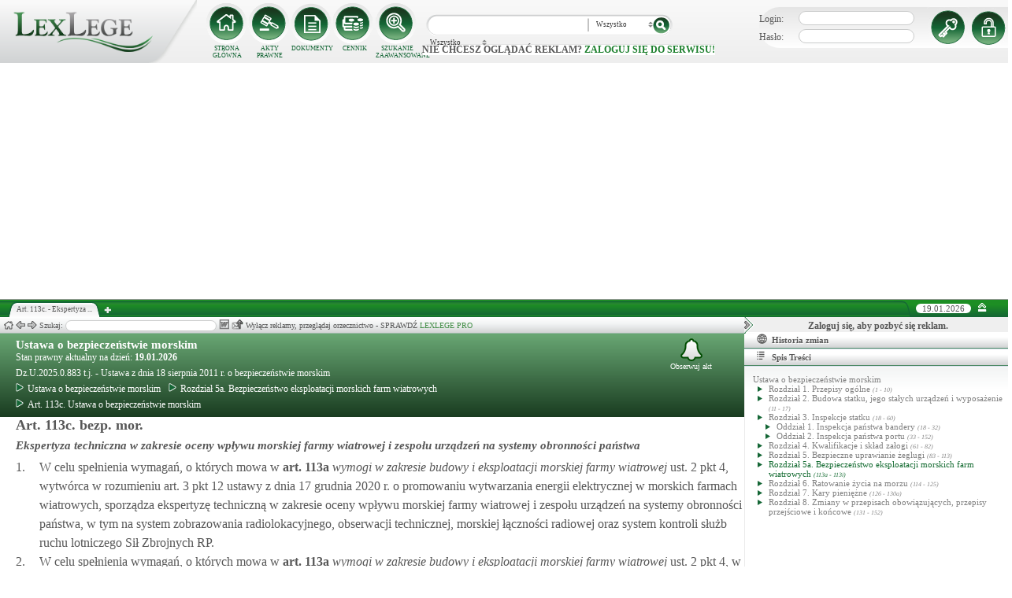

--- FILE ---
content_type: text/html; charset=UTF-8
request_url: https://lexlege.pl/ustawa-o-bezpieczenstwie-morskim/art-113c/
body_size: 20517
content:
<!DOCTYPE html>
<html xmlns='http://www.w3.org/1999/xhtml' lang="pl-pl">
    <head>
        <title>Art. 113c.  - Ustawa o bezpieczeństwie morskim</title>
        <base href='https://lexlege.pl/' />

        <meta http-equiv='Content-Type' content='text/html; charset=UTF-8' />
        <meta http-equiv="content-language" content="pl-pl" />
        <meta http-equiv="X-UA-Compatible" content="IE=10" />
        <meta name='description' content="Art. 113c. Ustawa o bezpieczeństwie morskim - 1. W celu spełnienia wymagań, o których mowa w art. 113a ust. 2 pkt 4, wytwórca w rozumieniu art. 0_3 pkt 12 ustawy z dnia 17 grudnia 2020 r. o promowaniu wytwarzania energii elektrycznej w  ..." />
        <meta name="keywords" content="Art. 113c,Ustawa o bezpieczeństwie morskim,Ekspertyza techniczna w zakresie oceny wpływu morskiej farmy wiatrowej i zespołu urządzeń na systemy obronności państwa"/>

        
        <meta property="og:image" content="https://lexlege.pl/images/al_layout/lex_logo_big_og.jpg"/>
        <meta property="og:url" content="https://lexlege.pl/ustawa-o-bezpieczenstwie-morskim/art-113c/"/>
        <meta property="og:title" content="Art. 113c.  - Ustawa o bezpieczeństwie morskim"/>
        <meta property="og:description" content="Art. 113c. Ustawa o bezpieczeństwie morskim - 1. W celu spełnienia wymagań, o których mowa w art. 113a ust. 2 pkt 4, wytwórca w rozumieniu art. 0_3 pkt 12 ustawy z dnia 17 grudnia 2020 r. o promowaniu wytwarzania energii elektrycznej w  ..."/>
        <meta property="og:type" content="article"/>
                
        <script type="application/ld+json">
            {
                "@context": "https://schema.org",
                "@type": "Legislation",
                "identifier": "Art.113c",
                "name": "Art. 113c.  - Ustawa o bezpieczeństwie morskim",
                "isPartOf": {
                    "@type": "Legislation",
                    "name": "Rozdział 5a. Bezpieczeństwo eksploatacji morskich farm wiatrowych",
                    "url": "https://lexlege.pl/ustawa-o-bezpieczenstwie-morskim/rozdzial-5a-bezpieczenstwo-eksploatacji-morskich-farm-wiatrowych/14744/"
                },
                "mainEntityOfPage": "https://lexlege.pl/ustawa-o-bezpieczenstwie-morskim/art-113c/",
                "inLanguage": "pl",
                "text": "1. W celu spełnienia wymagań, o których mowa w art. 113a ust. 2 pkt 4, wytwórca w rozumieniu art. 0_3 pkt 12 ustawy z dnia 17 grudnia 2020 r. o promowaniu wytwarzania energii elektrycznej w morskich farmach wiatrowych, sporządza ekspertyzę techniczną w zakresie oceny wpływu morskiej farmy wiatrowej i zespołu urządzeń na systemy obronności państwa, w tym na system zobrazowania radiolokacyjnego, obserwacji technicznej, morskiej łączności radiowej oraz system kontroli służb ruchu lotniczego Sił Zbrojnych RP. 
2. W celu spełnienia wymagań, o których mowa w art. 113a ust. 2 pkt 4, w odniesieniu do systemu ochrony granicy państwowej na morzu, wytwórca w rozumieniu art. 0_3 pkt 12 ustawy z dnia 17 grudnia 2020 r. o promowaniu wytwarzania energii elektrycznej w morskich farmach wiatrowych sporządza ekspertyzę techniczną w zakresie oceny wpływu morskiej farmy wiatrowej i zespołu urządzeń na system zobrazowania radiolokacyjnego, obserwacji technicznej i morskiej łączności radiowej Straży Granicznej. 
3. Ekspertyzy, o których mowa w ust. 1 i 2, wymagają zatwierdzenia odpowiednio przez Ministra Obrony Narodowej i ministra właściwego do spraw wewnętrznych przed złożeniem wniosku o pozwolenie na budowę dla morskiej farmy wiatrowej i zespołu urządzeń. 
3a. Minister Obrony Narodowej oraz minister właściwy do spraw wewnętrznych, na wniosek wytwórcy, o którym mowa w ust. 1, w terminie 30 dni od dnia otrzymania wniosku, udostępnia temu wytwórcy dane niezbędne do sporządzenia ekspertyzy, o której mowa w ust. 1 i 2.
4. Minister Obrony Narodowej oraz minister właściwy do spraw wewnętrznych zatwierdzają odpowiednio ekspertyzy, o których mowa w ust. 1 i 2, w drodze decyzji, w terminie 3 miesięcy od dnia przekazania tych ekspertyz. 
5. W przypadku gdy z pozwoleń, o których mowa w art. 951_23 lub art. 951_26 ustawy z dnia 21 marca 1991 r. o obszarach morskich Rzeczypospolitej Polskiej i administracji morskiej, albo z uzgodnień, o których mowa w art. 951_27 tej ustawy, wynika obowiązek sporządzenia ekspertyz, których zakres pokrywa się z ekspertyzami, o których mowa w ust. 1 i 2, Minister Obrony Narodowej i minister właściwy do spraw wewnętrznych w decyzji, o której mowa w ust. 4, uznają ten obowiązek za wykonany. 
6. Od decyzji, o której mowa w ust. 4, przysługuje, w terminie 7 dni od dnia doręczenia decyzji, wniosek o ponowne rozpatrzenie sprawy odpowiednio przez Ministra Obrony Narodowej lub ministra właściwego do spraw wewnętrznych. 
7. Minister Obrony Narodowej w porozumieniu z ministrem właściwym do spraw wewnętrznych określi, w drodze rozporządzenia, szczegółowy zakres ekspertyz, o których mowa w ust. 1 i 2, oraz wytyczne w zakresie metodyki i metodologii sporządzania ekspertyz, o których mowa w ust. 1, biorąc pod uwagę konieczność zapewnienia kompleksowości ekspertyz z punktu widzenia obronności i bezpieczeństwa państwa.",
                "author": {
                    "@type": "Organization",
                    "name": "LexLege"
                },
                "publisher": {
                    "@type": "Organization",
                    "name": "LexLege",
                    "logo": {
                        "@type": "ImageObject",
                        "url": "https://lexlege.pl/images/akty_prawne/logo.png"
                    }
                },
            "dateModified": "2025-11-27 00:05:07",
                "keywords": ["Art. 113c","Ustawa o bezpieczeństwie morskim","Ekspertyza techniczna w zakresie oceny wpływu morskiej farmy wiatrowej i zespołu urządzeń na systemy obronności państwa"],
                "legislationLegalForce": "inForce",
                "legislationJurisdiction": {
                  "@type": "AdministrativeArea",
                  "name": "Polska"
                }
            }
        </script>
        
                <link rel="shortcut icon" href="/images/landingi_pro/favicon.png" type="image/png" />

                    <link rel="stylesheet" href="/min/index.php?g=css&ver=021" />
                
        <!-- Google tag (gtag.js) -->
        <script async src="https://www.googletagmanager.com/gtag/js?id=G-J8Y4MCTJ79"></script>
        <script>
            
                window.dataLayer = window.dataLayer || [];
                function gtag(){dataLayer.push(arguments);}
                gtag('js', new Date());
                gtag('config', 'G-J8Y4MCTJ79');
            
        </script>


                
                
        
                                                                                
                <script type="application/javascript" src="https://ced.sascdn.com/tag/1947/smart.js" async></script>
                <script type="application/javascript">
                    var sas = sas || {};
                    sas.cmd = sas.cmd || [];
                    sas.cmd.push(function() {
                    sas.setup({ networkid: 1947, domain: "https://www3.smartadserver.com", async: true });
                    });
                    sas.cmd.push(function() {
                    sas.call("onecall", {
                    siteId: 105993,
                    pageId: 1378581,
                    formats: [
                    { id: 42536 }
                    ,{ id: 42547 }
                    ],
                    target: ''
                    });
                    });
                </script>
                <script async src="https://pagead2.googlesyndication.com/pagead/js/adsbygoogle.js?client=ca-pub-1655080996970818" crossorigin="anonymous"></script>
            
                            </head>
    <body itemscope itemtype="http://schema.org/WebPage">
                    <header id="header">
                <div id="arslege_logo">
                    <a href="http://lexlege.pl" title="LexLege.pl" rel="nofollow">
                        <img style="height: 80px;" src="/images/akty_prawne/logo.png" alt="ArsLege"/>
                    </a>
                </div>
                <div id="menu_glowne">
                    <div id="menu_home">
                        <a class="stop_href" href="/system-informacji-prawnej/" title="Strona główna" onclick="getHome();"></a>
                        <label onclick="getHome();">STRONA GŁÓWNA</label>
                    </div>
                    <div id="menu_ustawy">
                        <a class="stop_href" href="/akty-prawne/" title="Akty prawne" onclick="getUstawy();"></a>
                        <label onclick="getUstawy();">AKTY PRAWNE</label>
                    </div>
                    <div id="menu_dokumenty">
                        <a class="stop_href" href="/dokumenty-i-wzory-pism/" title="Dokumenty, wzory pism, umów" onclick="getDokumenty(undefined, 0, 0);"></a>
                        <label onclick="getDokumenty(undefined, 0, 0);">DOKUMENTY</label>
                    </div>
                    <div id="menu_kup_dostep">
                        <a class="stop_href" href="/kup-dostep/" title="Kup Dostęp" onclick="getSimpleContent('kup-dostep');"></a>
                        <label onclick="getSimpleContent('kup-dostep');">CENNIK</label>
                    </div>
                    <div id="manu_zaawansowane_szukanie">
                        <a class="stop_href" href="/szukaj/" title="Zaawansowane wyszukiwanie" onclick="szukajZaawansowane(this);"></a>
                        <label onclick="szukajZaawansowane(this);">SZUKANIE ZAAWANSOWANE</label>
                    </div>
                </div>
                <div id="wyszukiwarka">
                    <div id="wyszukiwarka_back">
                        <input type="text" name="szukaj" id="tb_szukaj" value="" />
                        <select name="szukaj_typ" id="typ_szukaj">
                            <option value="wszystko">Wszystko</option>
                            <option value="akty">Akty prawne</option>
                            <option value="orzeczenia">Orzeczenia</option>
                            <option value="interpretacje">Interp.</option>
                            <option value="dokumenty">Dokumenty</option>
                        </select>
                        <input type="button" value="" id="btn_szukaj" onclick="szukaj();"/>
                    </div>
                                            <span class='nie_zalogowany_back'>Nie chcesz oglądać reklam? <b onclick='miganieLogowania();'>zaloguj się do serwisu!</b></span>
                                    </div>
                <div id="zalogowany_user">
                                            <div id="zalogowany">
                                                        <div id="zalogowany_wyloguj" title="Rejestracja" style="float: right;">
                                <a href="/rejestracja/" rel="nofollow" title="Rejestracja" onclick="getSimpleContent('rejestracja');"></a>
                            </div>
                            <form method="post" action="/logowanie/">
                                <div id="logowanie" >
                                    <label>Login:</label><input id="login_email" type="text" name="email" style="width: 135px;"/><br/>
                                    <label>Hasło:</label><input id="login_password" type="password" name="password" style="width: 135px;" />
                                    <input type="hidden" name="task" value="dologin" />
                                    <input type="hidden" name="return_url" value="/system-informacji-prawnej/" id="log_in_return_url" />
                                </div>
                                <input id="logowanie_zaloguj" type="button" title="Zaloguj" value="" onclick="sprawdzLogin(this);"/>
                                <div class="error" style="text-align: center;"></div>
                            </form>
                        </div>
                                    </div>
            </header>
                                <div id="site">
            <div id="content_box">
                <div class="tabs_box">
                    <ul class="tabs">
                        <li class="tab" id="tab_1">
                            <span class="tab_content" title="Art. 113c.  - Ekspertyza techniczna w zakresie oceny wpływu morskiej farmy wiatrowej i zespołu urządzeń na systemy obronności państwa ">Art. 113c.  - Ekspertyza ...</span>
                        </li>
                    </ul>
                    <span id='new-tab' >&nbsp;</span>
                    <span id="top_date">
                        <span id="top_date_block">19.01.2026</span>
                        <form method="post" action="" id="change_menu_form">
                                                            <input type="hidden" name="manu_action" value="min" />
                                <span id="top_change_menu" class="top_change_menu_class" value="" title="Zwiń menu" onclick="$('change_menu_form').submit();"></span>
                                                    </form>
                    </span>
                </div>
                <div class='content' id='content_1' style=''>
                    <section class='content_left width_100pro_minus_340' style=''>
                        <div class='sub_menu'>																												
                            <span class='home' onclick='getHome(1);' title='Strona główna'></span>
                            <span class='history_back' onclick='historyBack(1);' title='Wstecz'></span>
                            <span class='history_next' onclick='historyNext(1);' title='Dalej'></span>														
                            <span class='filtr_span'>Filtr: <input class='filtr_danych' type='text' onkeyup='searchUstawyList(1);'/></span>
                            <span class='highlight_span'>Szukaj: <input class='highlight_danych' type='text' onkeyup='highlightText(1, "con");'/> <span class='highlight_find_num'></span> <span class='highlight_arrow highlight_back' title='Poprzednie' onclick='highlightPrv(1, "con");'></span> <span class='highlight_arrow highlight_next' title='Następne' onclick='highlightNext(1, "con");'></span> </span>
                            <span class='go_to_art_span' >Art./§ <input type='text' onkeyup='goToArt(this);' class='go_to_art'/></span>
                            <span class='helpers_container'>
                                                                                                    <span class='rtf_btn' onclick='getArtykulRtf(132636); setCookie("ciastko_code_from", 1227, 30);' title='Pobierz dokument w formacie RTF (MS-Word)'></span>
                                                                                                    <span title='Wyślij mailem' onclick='sendMail(this, {"artykul_id":"132636"}, "Ustawa o bezpieczeństwie morskim - Art. 113c.  - Ekspertyza techniczna w zakresie oceny wpływu morskiej farmy wiatrowej i zespołu urządzeń na systemy obronności państwa"); setCookie("ciastko_code_from", 1228, 30);' class='send_mail_btn'></span>
                                                                                                                            </span>
                                                            <span class="text-pro">Wyłącz reklamy, przeglądaj orzecznictwo - SPRAWDŹ&nbsp;<a href="kup-dostep#1249">LEXLEGE PRO</a></span>
                                                        <span class='con_filtry'>
                                                            </span>

                            <span class='pokaz_prawe_menu' onclick="showRightBox(this, 1);"></span>

                        </div>

                        <div class='sub_content'>
                                                            <div class="" style="background-color:#efefef; text-align: center; width: 100%; margin:auto;">
                                                                                                                                                <div id="sas_42536" style="text-align: center;"></div>
                                    <script type="application/javascript">
                                        
                                                                        sas.cmd.push(function() {
                                                                        sas.render("42536");  // Format : Billboard 750x200
                                                                        });
                                        
                                    </script>
                                </div>
                                                                                        <!-- czarwone info o darmowej konstytucji -->

<section class='caly_artykul caly_artykul_blok'>

    <!-- nagłówek na zielonym tle -->
    <section class='akt_naglowek' >
        <div class="left" style="max-width: 85%; position:relative;">
            <h2><a class='stop_href' onclick="getKodeks(this, '777'); setCookie('ciastko_code_from', 1226, 30);" href='ustawa-z-dnia-18-sierpnia-2011-r-o-bezpieczenstwie-morskim' >Ustawa o bezpieczeństwie morskim</a></h2>
            <div>Stan prawny aktualny na dzień: <strong>19.01.2026</strong></div> 
            <h4>Dz.U.2025.0.883 t.j.  - Ustawa z dnia 18 sierpnia 2011 r. o bezpieczeństwie morskim</h4>
                            <div class="header_breadcrumb" ><div class="level_0" typeof="v:Breadcrumb">
			<a class="stop_href" onclick="getKodeks(this, 777); setCookie('ciastko_code_from', 1259, 30);" href="ustawa-z-dnia-18-sierpnia-2011-r-o-bezpieczenstwie-morskim/" title="Ustawa o bezpieczeństwie morskim" rel="v:url" property="v:title"><span></span>Ustawa o bezpieczeństwie morskim</a>
		</div><div class="level_1" typeof="v:Breadcrumb"><a class="stop_href" onclick="getKodeks(this, 777, 14744); setCookie('ciastko_code_from', 1259, 30);" href="ustawa-o-bezpieczenstwie-morskim/rozdzial-5a-bezpieczenstwo-eksploatacji-morskich-farm-wiatrowych/14744/" rel="v:url" property="v:title" title="Rozdział 5a. Bezpieczeństwo eksploatacji morskich farm wiatrowych"><span></span>Rozdział 5a. Bezpieczeństwo eksploatacji morskich farm wiatrowych</a></div><div class='level_2'><a onclick="getKodeks(this, '777', '', '', 132636); setCookie('ciastko_code_from', 1259, 30);" href='ustawa-o-bezpieczenstwie-morskim/art-113c/' title='Art. 113c. Ustawa o bezpieczeństwie morskim ' class='stop_href'><span></span>Art. 113c. Ustawa o bezpieczeństwie morskim</a></div></div><div style="clear:both;"></div>
                        
						
        </div>
        <div class="right">
            <!-- html z buttonem - przejdź do testów -->
             
            <!-- przycisk zapisu na aktualizacje -->
            <div onclick='zapisNaAktualizacje(this, 0);setCookie("ciastko_code_from", 1229, 30);' class='zapis_na_aktualizacje aktuaizacje_zaloguj_sie' title='Zapisz się na aktualizacji dla tego aktu'><figure></figure>Obserwuj akt</div>        </div>
        <div style='clear:both;'></div>
    </section>

    <!-- nagłówek, jeśli akt jest archiwalny -->
                    
    <!-- treść artykułu -->
    <section>
        <div class='atrykul_head'>
                        <h1>Art. 113c. bezp. mor.</h1> <br />
            <h3>Ekspertyza techniczna w zakresie oceny wpływu morskiej farmy wiatrowej i zespołu urządzeń na systemy obronności państwa</h3>
        </div>
                <article class='atrykul_content'><div style="float:left;">1. </div><div style="margin-left:30px;">W celu spełnienia wymagań, o których mowa w<strong  class="link_to_art" onmouseover="getArtykulRequest(this, '113a','777')"  onclick="getAktFotter(this, '777', '132632')" onmouseout="clearTimeout(getTooltipTimer);"> art. <span id="element_132636_" >113a</span></strong> <i>wymogi w zakresie budowy i eksploatacji morskiej farmy wiatrowej</i> ust. 2 pkt 4, wytwórca w rozumieniu art. 3 pkt 12 ustawy z dnia 17 grudnia 2020 r. o promowaniu wytwarzania energii elektrycznej w morskich farmach wiatrowych, sporządza ekspertyzę techniczną w zakresie oceny wpływu morskiej farmy wiatrowej i zespołu urządzeń na systemy obronności państwa, w tym na system zobrazowania radiolokacyjnego, obserwacji technicznej, morskiej łączności radiowej oraz system kontroli służb ruchu lotniczego Sił Zbrojnych RP. <br>
</div><div class="clear"></div><div style="float:left;">2. </div><div style="margin-left:30px;">W celu spełnienia wymagań, o których mowa w<strong  class="link_to_art" onmouseover="getArtykulRequest(this, '113a','777')"  onclick="getAktFotter(this, '777', '132632')" onmouseout="clearTimeout(getTooltipTimer);"> art. <span id="element_132636_" >113a</span></strong> <i>wymogi w zakresie budowy i eksploatacji morskiej farmy wiatrowej</i> ust. 2 pkt 4, w odniesieniu do systemu ochrony granicy państwowej na morzu, wytwórca w rozumieniu art. 3 pkt 12 ustawy z dnia 17 grudnia 2020 r. o promowaniu wytwarzania energii elektrycznej w morskich farmach wiatrowych sporządza ekspertyzę techniczną w zakresie oceny wpływu morskiej farmy wiatrowej i zespołu urządzeń na system zobrazowania radiolokacyjnego, obserwacji technicznej i morskiej łączności radiowej Straży Granicznej. <br>
</div><div class="clear"></div><div style="float:left;">3. </div><div style="margin-left:30px;">Ekspertyzy, o których mowa w ust. 1 i 2, wymagają zatwierdzenia odpowiednio przez Ministra Obrony Narodowej i ministra właściwego do spraw wewnętrznych przed złożeniem wniosku o pozwolenie na budowę dla morskiej farmy wiatrowej i zespołu urządzeń. <br>
</div><div class="clear"></div><div style="float:left;">3a. </div><div style="margin-left:30px;">Minister Obrony Narodowej oraz minister właściwy do spraw wewnętrznych, na wniosek wytwórcy, o którym mowa w ust. 1, w terminie 30 dni od dnia otrzymania wniosku, udostępnia temu wytwórcy dane niezbędne do sporządzenia ekspertyzy, o której mowa w ust. 1 i 2.<br>
</div><div class="clear"></div><div style="float:left;">4. </div><div style="margin-left:30px;">Minister Obrony Narodowej oraz minister właściwy do spraw wewnętrznych zatwierdzają odpowiednio ekspertyzy, o których mowa w ust. 1 i 2, w drodze decyzji, w terminie 3 miesięcy od dnia przekazania tych ekspertyz. <br>
</div><div class="clear"></div><div style="float:left;">5. </div><div style="margin-left:30px;">W przypadku gdy z pozwoleń, o których mowa w<strong  class="link_to_art" onmouseover="getArtykulRequest(this, '951_23','777')"  onclick="getAktFotter(this, '951', '63954')" onmouseout="clearTimeout(getTooltipTimer);"> art. <span id="element_132636_951_" >23</span></strong> <i>pozwolenie na wznoszenie i wykorzystywanie sztucznych wysp, konstrukcji i urządzeń</i> lub<strong  class="link_to_art" onmouseover="getArtykulRequest(this, '951_26','777')"  onclick="getAktFotter(this, '951', '66832')" onmouseout="clearTimeout(getTooltipTimer);"> art. <span id="element_132636_951_" >26</span></strong> <i>pozwolenie na układanie i utrzymywanie podmorskich kabli i rurociągów</i> ustawy z dnia 21 marca 1991 r. o obszarach morskich Rzeczypospolitej Polskiej i administracji morskiej, albo z uzgodnień, o których mowa w<strong  class="link_to_art" onmouseover="getArtykulRequest(this, '951_27','777')"  onclick="getAktFotter(this, '951', '66833')" onmouseout="clearTimeout(getTooltipTimer);"> art. <span id="element_132636_951_" >27</span></strong> <i>układanie i utrzymywanie podmorskich kabli i rurociągów w wyłącznej strefie ekonomicznej</i> tej ustawy, wynika obowiązek sporządzenia ekspertyz, których zakres pokrywa się z ekspertyzami, o których mowa w ust. 1 i 2, Minister Obrony Narodowej i minister właściwy do spraw wewnętrznych w decyzji, o której mowa w ust. 4, uznają ten obowiązek za wykonany. <br>
</div><div class="clear"></div><div style="float:left;">6. </div><div style="margin-left:30px;">Od decyzji, o której mowa w ust. 4, przysługuje, w terminie 7 dni od dnia doręczenia decyzji, wniosek o ponowne rozpatrzenie sprawy odpowiednio przez Ministra Obrony Narodowej lub ministra właściwego do spraw wewnętrznych. <br>
</div><div class="clear"></div><div style="float:left;">7. </div><div style="margin-left:30px;">Minister Obrony Narodowej w porozumieniu z ministrem właściwym do spraw wewnętrznych określi, w drodze rozporządzenia, szczegółowy zakres ekspertyz, o których mowa w ust. 1 i 2, oraz wytyczne w zakresie metodyki i metodologii sporządzania ekspertyz, o których mowa w ust. 1, biorąc pod uwagę konieczność zapewnienia kompleksowości ekspertyz z punktu widzenia obronności i bezpieczeństwa państwa.</div><div class="clear"></div></article>
    </section>


<!--    <center><a href="https://casum.pl/dlaczego-warto?from=lexlege_banner" target="_blank"><img src="/images/casum/casum_banner2.png" width="" alt="Promuj swoją kancelarię!" title="Promuj swoją kancelarię!"></img></a> <br></center>
    -->
    <!-- casum -->
    <div clas='green_valley'><!-- casum show question --><div style='float:left;width: 100%;'><center>            





<style>
  .casumapi_butn {
  -webkit-border-radius: 25;
  -moz-border-radius: 25;
  border-radius: 25px;
  font-family: Arial!important;
  color: #ffffff;
  font-size: 14px;
  background: #f23a16;
  padding: 11px;
  text-decoration: none;
  font-weight: normal!important;
  cursor:pointer;
}

.casumapi_butn:hover {
  background: #f06448;
  text-decoration: none;
}
    
</style>     
<div style="margin: 10px auto; width: 512px; font-family: Arial!important; color: #000000; text-align:left;">
    <div style="position:relative; background-image: url('/images/casum_pytanie.png'); width: 509px; height: 145px;" onclick="javascript:TB_show('', 'https://casum.pl/serwis/question-widget?service=arslege&method=curl&category[]=kod_777&category[]=cat_32&category[]=cat_32&category[]=kod_777&size-x=512&TB_iframe=true&&height=512&width=350', '#', '../images/trans.gif'); setCookie('ciastko_code_from', 1231, 30);">
            <div style="padding: 15px 15px 5px 15px; font-size: 19px; font-weight: bold;">
                    Art. 113c. Ekspertyza techniczna w zakresie oceny wpływu ... -
                budzi Twoje wątpliwości?<br>
    </div>
    <div style="padding-left: 15px; font-size: 19px; ">
        Potrzebujesz <b>informacji prawnej</b>?
    </div>  
    <span class="casumapi_butn" style="position:absolute; bottom: 15px; left: 10px; ">Zadaj bezpłatne pytanie</span>    
    </div>
</div></center></div><div style='clear:both;'></div></div>    
    <!-- baner tylko dla nie zalogowanych -->
                
                    <center><div class="artykul_back" style="font-size:12px;">
                                            <a class="click" href="ustawa-o-bezpieczenstwie-morskim/art-113b/#1271" title="obowiązek zapewnienia ekspertyz i planów dotyczących morskiej farmy wiatrowej" ><i class="fa fa-arrow-circle-o-left"></i> Zobacz poprzedni artykuł</a>&nbsp;
                                                                |                        &nbsp;<a class="click" href="ustawa-o-bezpieczenstwie-morskim/art-113d/#1271" title="nakaz wstrzymania działania elementów morskiej farmy wiatrowej lub zespołu urządzeń" >Zobacz następny artykuł <i class="fa fa-arrow-circle-o-right"></i></a>
                                    </div></center>
    
    <!-- powrót do strony głównej -->
    <div style='margin-top:30px;margin-left: 20px;'>
        <div class='' style='width:240px;cursor:pointer;' onclick="getKodeks(this, 777, '', '', 132636); setCookie('ciastko_code_from', 1236, 30);">
            <i class='fa fa-arrow-circle-o-left'></i> Zobacz cały akt prawny
        </div>
    </div>
    <!-- pasek z orzeczeniami/interpretacjami/przypisami -->
    <div class='dodatki'>
                                        
            </div>

    <!-- btn zakupowe tylko dla zalogowanych -->
    
    
    <!-- baner tylko dla nie zalogowanych -->
            <script type="text/javascript">
            sas.render('42536');  // Format : Billboard 750x100
        </script>    
</section>
                            
                                                                                </div>
                        <div class='sub_foter'>
                            <div class='fot_drag_drop'></div>
                            <div class='fot_sub_menu'>
                                <span class='fot_history'>
                                    <span class='history_back' onclick='historyFotterBack(1);' title='Wstecz'></span>
                                    <span class='history_next' onclick='historyFotterNext(1);' title='Dalej'></span>
                                </span>
                                <span class='fot_label'></span>
                                <span class='highlight_span'>Szukaj: <input class='highlight_danych' type='text' onkeyup='highlightText(1, "fot");'/> <span class='highlight_find_num'></span> <span class='highlight_arrow highlight_back' onclick='highlightPrv(1, "fot");'></span> <span class='highlight_arrow highlight_next' onclick='highlightNext(1, "fot");'></span> </span>
                                <span class='fot_helpers_container'></span>
                                <span class='fot_filtry_handler'>Filtry <span></span></span>
                                <span class='fot_filtry'></span>
                                <label class='src_label'><input type='checkbox' onchange='getFilteredBySource(this);' name='source[]' value='s_powszechne' checked> Sądy Powszechne</label>
                                <label class='src_label'><input type='checkbox' onchange='getFilteredBySource(this);' name='source[]' value='nsa' checked> Sądy Administracyjne</label>
                                <span class='close_foter' onclick='hideFoter(1);' title='Zamknij'></span>
                            </div>
                            <div class='sub_foter_content'>
                                <img src='/images/akty_prawne/loading.gif' alt='Ładowanie ...' />
                            </div>
                        </div>
                    </section>
                    <aside class='content_right'>
                        
                                                                                                                                                                                                                                                                            <div id="right_reklama">
                                                                <div id="sas_42547"></div>
                                <script type="application/javascript">
                                    
                                        sas.cmd.push(function() {
                                        sas.render("42547");  // Format : Navibox_1 300x250
                                        });
                                    
                                </script>
                                <div style="font-weight: bold; text-align: center;cursor: pointer;margin-top:4px;" onclick="miganieLogowania();">Zaloguj się, aby pozbyć się reklam.</div>
                            </div>
                                                
                        <div class='right_naglowek' onclick='accordionClick(this);
                                setCookie("ciastko_code_from", 1237, 30);' ><span class='img_gdzie_jestem'></span>Historia zmian</div>
                        <div class='right_content gdzie_jestem'><div xmlns:v='http://rdf.data-vocabulary.org/#'><div class="level_0" typeof="v:Breadcrumb">                         <a class="stop_href" onclick="getKodeks(this, 777)" href="ustawa-z-dnia-18-sierpnia-2011-r-o-bezpieczenstwie-morskim/" title="Ustawa o bezpieczeństwie morskim" rel="v:url" property="v:title"><span></span>Ustawa o bezpieczeństwie morskim</a>                     </div><div class="level_1" typeof="v:Breadcrumb"><a class="stop_href" onclick="getKodeks(this, 777, 14744)" href="ustawa-o-bezpieczenstwie-morskim/rozdzial-5a-bezpieczenstwo-eksploatacji-morskich-farm-wiatrowych/14744/" rel="v:url" property="v:title" title="Rozdział 5a. Bezpieczeństwo eksploatacji morskich farm wiatrowych"><span></span>Rozdział 5a. Bezpieczeństwo eksploatacji morskich farm wiatrowych</a></div><div class='level_2'><a onclick="getKodeks(this, '777', '', '', 132636)" href='ustawa-o-bezpieczenstwie-morskim/art-113c/' title='Art. 113c. Ustawa o bezpieczeństwie morskim ' class='stop_href'><span></span>Art. 113c. Ustawa o bezpieczeństwie morskim</a></div></div></div>



                                                <div class='right_naglowek' onclick='accordionClick(this);
                                setCookie("ciastko_code_from", 1238, 30);'><span class='img_naglowek'></span>Spis Treści</div>
                        <div class='right_content spis_tresci'><div class='spis_tresci_blok'><div><a class="stop_href " onclick="getKodeks(this, 777); setCookie('ciastko_code_from', 1238, 30);" href="ustawa-z-dnia-18-sierpnia-2011-r-o-bezpieczenstwie-morskim/" title="Ustawa o bezpieczeństwie morskim" ><span>Ustawa o bezpieczeństwie morskim</span></a></div><ul><li class='struktura_li' value='5970'><a class='stop_href ' onclick="getKodeks(this, '777', '5970'); setCookie('ciastko_code_from', 1238, 30);" href='ustawa-o-bezpieczenstwie-morskim/rozdzial-1-przepisy-ogolne/5970/' title='Rozdział 1.  Przepisy ogólne'><span>Rozdział 1.  Przepisy ogólne <span class='art_od_do'>(1 - 10)</span></span></a></li><li class='struktura_li' value='5971'><a class='stop_href ' onclick="getKodeks(this, '777', '5971'); setCookie('ciastko_code_from', 1238, 30);" href='ustawa-o-bezpieczenstwie-morskim/rozdzial-2-budowa-statku-jego-stalych-urzadzen-i-wyposazenie/5971/' title='Rozdział 2.  Budowa statku, jego stałych urządzeń i wyposażenie'><span>Rozdział 2.  Budowa statku, jego stałych urządzeń i wyposażenie <span class='art_od_do'>(11 - 17)</span></span></a></li><li class='struktura_li' value='5972'><a class='stop_href ' onclick="getKodeks(this, '777', '5972'); setCookie('ciastko_code_from', 1238, 30);" href='ustawa-o-bezpieczenstwie-morskim/rozdzial-3-inspekcje-statku/5972/' title='Rozdział 3.  Inspekcje statku'><span>Rozdział 3.  Inspekcje statku <span class='art_od_do'>(18 - 60)</span></span></a></li><li><ul><li class='struktura_li' value='5978'><a class='stop_href ' onclick="getKodeks(this, '777', '5978'); setCookie('ciastko_code_from', 1238, 30);" href='ustawa-o-bezpieczenstwie-morskim/oddzial-1-inspekcja-panstwa-bandery/5978/' title='Oddział 1.  Inspekcja państwa bandery'><span>Oddział 1.  Inspekcja państwa bandery <span class='art_od_do'>(18 - 32)</span></span></a></li></ul></li><li><ul><li class='struktura_li' value='5979'><a class='stop_href ' onclick="getKodeks(this, '777', '5979'); setCookie('ciastko_code_from', 1238, 30);" href='ustawa-o-bezpieczenstwie-morskim/oddzial-2-inspekcja-panstwa-portu/5979/' title='Oddział 2.  Inspekcja państwa portu'><span>Oddział 2.  Inspekcja państwa portu <span class='art_od_do'>(33 - 152)</span></span></a></li></ul></li><li class='struktura_li' value='5973'><a class='stop_href ' onclick="getKodeks(this, '777', '5973'); setCookie('ciastko_code_from', 1238, 30);" href='ustawa-o-bezpieczenstwie-morskim/rozdzial-4-kwalifikacje-i-sklad-zalogi/5973/' title='Rozdział 4.  Kwalifikacje i skład załogi'><span>Rozdział 4.  Kwalifikacje i skład załogi <span class='art_od_do'>(61 - 82)</span></span></a></li><li class='struktura_li' value='5974'><a class='stop_href ' onclick="getKodeks(this, '777', '5974'); setCookie('ciastko_code_from', 1238, 30);" href='ustawa-o-bezpieczenstwie-morskim/rozdzial-5-bezpieczne-uprawianie-zeglugi/5974/' title='Rozdział 5.  Bezpieczne uprawianie żeglugi'><span>Rozdział 5.  Bezpieczne uprawianie żeglugi <span class='art_od_do'>(83 - 113)</span></span></a></li><li class='struktura_li' value='14744'><a class='stop_href select_child' onclick="getKodeks(this, '777', '14744'); setCookie('ciastko_code_from', 1238, 30);" href='ustawa-o-bezpieczenstwie-morskim/rozdzial-5a-bezpieczenstwo-eksploatacji-morskich-farm-wiatrowych/14744/' title='Rozdział 5a. Bezpieczeństwo eksploatacji morskich farm wiatrowych'><span>Rozdział 5a. Bezpieczeństwo eksploatacji morskich farm wiatrowych <span class='art_od_do'>(113a - 113i)</span></span></a></li><li class='struktura_li' value='5975'><a class='stop_href ' onclick="getKodeks(this, '777', '5975'); setCookie('ciastko_code_from', 1238, 30);" href='ustawa-o-bezpieczenstwie-morskim/rozdzial-6-ratowanie-zycia-na-morzu/5975/' title='Rozdział 6.  Ratowanie życia na morzu'><span>Rozdział 6.  Ratowanie życia na morzu <span class='art_od_do'>(114 - 125)</span></span></a></li><li class='struktura_li' value='5976'><a class='stop_href ' onclick="getKodeks(this, '777', '5976'); setCookie('ciastko_code_from', 1238, 30);" href='ustawa-o-bezpieczenstwie-morskim/rozdzial-7-kary-pieniezne/5976/' title='Rozdział 7.  Kary pieniężne'><span>Rozdział 7.  Kary pieniężne <span class='art_od_do'>(126 - 130a)</span></span></a></li><li class='struktura_li' value='5977'><a class='stop_href ' onclick="getKodeks(this, '777', '5977'); setCookie('ciastko_code_from', 1238, 30);" href='ustawa-o-bezpieczenstwie-morskim/rozdzial-8-zmiany-w-przepisach-obowiazujacych-przepisy-przejsciowe-i-koncowe/5977/' title='Rozdział 8.  Zmiany w przepisach obowiązujących, przepisy przejściowe i końcowe'><span>Rozdział 8.  Zmiany w przepisach obowiązujących, przepisy przejściowe i końcowe <span class='art_od_do'>(131 - 152)</span></span></a></li></ul></div></div>
                        <div class='right_naglowek' onclick='accordionClick(this);
                                setCookie("ciastko_code_from", 1242, 30);'><span class='img_powiazane_dokumenty'></span>Powiązane dokumenty</div>
                        <div class='right_content powiazane_dokumenty'></div>
                        <div class='right_naglowek' onclick='accordionClick(this);
                                setCookie("ciastko_code_from", 1254, 30);'><span class='img_zakladki'></span>Zakładki</div>
                        <div class='right_content zakladki'></div>
                        <div class='right_naglowek' onclick='accordionClick(this);
                                setCookie("ciastko_code_from", 1253, 30);'><span class='img_ostatnio_otwarte'></span>Ostatnio otwarte</div>
                        <div class='right_content ostatnio_otwarte'></div>
                        <div class='clear'></div>
                    </aside>
                    <div class='clear'></div>
                </div>
            </div>
        </div>
        <footer id="fotter">
            <span class="f_left">
                Stan prawny: <b>19.01.2026</b> |
                <a href="/" rel="nofollow">Grupa ArsLege.pl</a>

                
                <!--<a href="http://www.arslege.pl/lexlege_mobile.php?code=243" title="Aplikacja LexLege dla systemu mobilnego Android" rel="nofollow" class="android_bottom" target="_blank">
                         <img src="/images/akty_prawne/android.png" alt="LexLege na Androida" style=""/>
                </a>-->
            </span>

            <span class="f_center">
                <a href="http://www.arslege.pl" title="ArsLege">Przejdź do serwisu ArsLege.pl</a>
            </span>	

            <span class="f_right">
                <div>
                    <a class="stop_href" href="/kup-dostep/" onclick="getSimpleContent('kup-dostep');" title="Kup dostęp" rel="nofollow">CENNIK</a> |
                    <a class="stop_href" href="/pomoc/" onclick="getSimpleContent('pomoc');" title="Pomoc" rel="nofollow">POMOC</a> |
                    <a class="stop_href" href="/kontakt/" onclick="getSimpleContent('kontakt');" title="Kontakt" rel="nofollow">KONTAKT</a> |
                    <a class="stop_href" href="/regulamin/" onclick="getSimpleContent('regulamin');" title="Regulamin" rel="nofollow">REGULAMIN</a>
                </div>
            </span>
        </footer>

        <script type="text/javascript" src="../include/js/config.js?v=002"></script>		

        
                        <script type="text/javascript">
            
                var tinyMCEPreInit = {base: "http://" + window.location.hostname + "/include/js/akty_prawne/tiny_mce", suffix: ""};
            
        </script>
                    <script type="text/javascript" src="/min/index.php?g=js&ver=32"></script>
        
        <div id="fb-root"></div>
        <script type="text/javascript">
                                                                                    
                        var a_id = 132636;
            
                            
                    var ret = {"id":"132636","kodeks_id":"777","url":"ustawa-o-bezpieczenstwie-morskim\/art-113c","kodeks_name":"Ustawa o bezpiecze\u0144stwie morskim","kodeks_short":"","indeks_name":"Ekspertyza techniczna w zakresie oceny wp\u0142ywu morskiej farmy wiatrowej i zespo\u0142u urz\u0105dze\u0144 na systemy obronno\u015bci pa\u0144stwa","artykul":"113c","paragraf":"","update":"2025-11-27 00:05:07","meta_title":"Art. 113c.  - Ustawa o bezpiecze\u0144stwie morskim","meta_description":"Art. 113c. Ustawa o bezpiecze\u0144stwie morskim - 1. W celu spe\u0142nienia wymaga\u0144, o kt\u00f3rych mowa w art. 113a ust. 2 pkt 4, wytw\u00f3rca w rozumieniu art. 0_3 pkt 12 ustawy z dnia 17 grudnia 2020 r. o promowaniu wytwarzania energii elektrycznej w  ...","meta_keywords":"Art. 113c,Ustawa o bezpiecze\u0144stwie morskim,Ekspertyza techniczna w zakresie oceny wp\u0142ywu morskiej farmy wiatrowej i zespo\u0142u urz\u0105dze\u0144 na systemy obronno\u015bci pa\u0144stwa","spis_tresci":"<div class='spis_tresci_blok'><div><a class=\"stop_href \" onclick=\"getKodeks(this, 777); setCookie('ciastko_code_from', 1238, 30);\" href=\"ustawa-z-dnia-18-sierpnia-2011-r-o-bezpieczenstwie-morskim\/\" title=\"Ustawa o bezpiecze\u0144stwie morskim\" ><span>Ustawa o bezpiecze\u0144stwie morskim<\/span><\/a><\/div><ul><li class='struktura_li' value='5970'><a class='stop_href ' onclick=\"getKodeks(this, '777', '5970'); setCookie('ciastko_code_from', 1238, 30);\" href='ustawa-o-bezpieczenstwie-morskim\/rozdzial-1-przepisy-ogolne\/5970\/' title='Rozdzia\u0142 1.  Przepisy og\u00f3lne'><span>Rozdzia\u0142 1.  Przepisy og\u00f3lne <span class='art_od_do'>(1 - 10)<\/span><\/span><\/a><\/li><li class='struktura_li' value='5971'><a class='stop_href ' onclick=\"getKodeks(this, '777', '5971'); setCookie('ciastko_code_from', 1238, 30);\" href='ustawa-o-bezpieczenstwie-morskim\/rozdzial-2-budowa-statku-jego-stalych-urzadzen-i-wyposazenie\/5971\/' title='Rozdzia\u0142 2.  Budowa statku, jego sta\u0142ych urz\u0105dze\u0144 i wyposa\u017cenie'><span>Rozdzia\u0142 2.  Budowa statku, jego sta\u0142ych urz\u0105dze\u0144 i wyposa\u017cenie <span class='art_od_do'>(11 - 17)<\/span><\/span><\/a><\/li><li class='struktura_li' value='5972'><a class='stop_href ' onclick=\"getKodeks(this, '777', '5972'); setCookie('ciastko_code_from', 1238, 30);\" href='ustawa-o-bezpieczenstwie-morskim\/rozdzial-3-inspekcje-statku\/5972\/' title='Rozdzia\u0142 3.  Inspekcje statku'><span>Rozdzia\u0142 3.  Inspekcje statku <span class='art_od_do'>(18 - 60)<\/span><\/span><\/a><\/li><li><ul><li class='struktura_li' value='5978'><a class='stop_href ' onclick=\"getKodeks(this, '777', '5978'); setCookie('ciastko_code_from', 1238, 30);\" href='ustawa-o-bezpieczenstwie-morskim\/oddzial-1-inspekcja-panstwa-bandery\/5978\/' title='Oddzia\u0142 1.  Inspekcja pa\u0144stwa bandery'><span>Oddzia\u0142 1.  Inspekcja pa\u0144stwa bandery <span class='art_od_do'>(18 - 32)<\/span><\/span><\/a><\/li><\/ul><\/li><li><ul><li class='struktura_li' value='5979'><a class='stop_href ' onclick=\"getKodeks(this, '777', '5979'); setCookie('ciastko_code_from', 1238, 30);\" href='ustawa-o-bezpieczenstwie-morskim\/oddzial-2-inspekcja-panstwa-portu\/5979\/' title='Oddzia\u0142 2.  Inspekcja pa\u0144stwa portu'><span>Oddzia\u0142 2.  Inspekcja pa\u0144stwa portu <span class='art_od_do'>(33 - 152)<\/span><\/span><\/a><\/li><\/ul><\/li><li class='struktura_li' value='5973'><a class='stop_href ' onclick=\"getKodeks(this, '777', '5973'); setCookie('ciastko_code_from', 1238, 30);\" href='ustawa-o-bezpieczenstwie-morskim\/rozdzial-4-kwalifikacje-i-sklad-zalogi\/5973\/' title='Rozdzia\u0142 4.  Kwalifikacje i sk\u0142ad za\u0142ogi'><span>Rozdzia\u0142 4.  Kwalifikacje i sk\u0142ad za\u0142ogi <span class='art_od_do'>(61 - 82)<\/span><\/span><\/a><\/li><li class='struktura_li' value='5974'><a class='stop_href ' onclick=\"getKodeks(this, '777', '5974'); setCookie('ciastko_code_from', 1238, 30);\" href='ustawa-o-bezpieczenstwie-morskim\/rozdzial-5-bezpieczne-uprawianie-zeglugi\/5974\/' title='Rozdzia\u0142 5.  Bezpieczne uprawianie \u017ceglugi'><span>Rozdzia\u0142 5.  Bezpieczne uprawianie \u017ceglugi <span class='art_od_do'>(83 - 113)<\/span><\/span><\/a><\/li><li class='struktura_li' value='14744'><a class='stop_href select_child' onclick=\"getKodeks(this, '777', '14744'); setCookie('ciastko_code_from', 1238, 30);\" href='ustawa-o-bezpieczenstwie-morskim\/rozdzial-5a-bezpieczenstwo-eksploatacji-morskich-farm-wiatrowych\/14744\/' title='Rozdzia\u0142 5a. Bezpiecze\u0144stwo eksploatacji morskich farm wiatrowych'><span>Rozdzia\u0142 5a. Bezpiecze\u0144stwo eksploatacji morskich farm wiatrowych <span class='art_od_do'>(113a - 113i)<\/span><\/span><\/a><\/li><li class='struktura_li' value='5975'><a class='stop_href ' onclick=\"getKodeks(this, '777', '5975'); setCookie('ciastko_code_from', 1238, 30);\" href='ustawa-o-bezpieczenstwie-morskim\/rozdzial-6-ratowanie-zycia-na-morzu\/5975\/' title='Rozdzia\u0142 6.  Ratowanie \u017cycia na morzu'><span>Rozdzia\u0142 6.  Ratowanie \u017cycia na morzu <span class='art_od_do'>(114 - 125)<\/span><\/span><\/a><\/li><li class='struktura_li' value='5976'><a class='stop_href ' onclick=\"getKodeks(this, '777', '5976'); setCookie('ciastko_code_from', 1238, 30);\" href='ustawa-o-bezpieczenstwie-morskim\/rozdzial-7-kary-pieniezne\/5976\/' title='Rozdzia\u0142 7.  Kary pieni\u0119\u017cne'><span>Rozdzia\u0142 7.  Kary pieni\u0119\u017cne <span class='art_od_do'>(126 - 130a)<\/span><\/span><\/a><\/li><li class='struktura_li' value='5977'><a class='stop_href ' onclick=\"getKodeks(this, '777', '5977'); setCookie('ciastko_code_from', 1238, 30);\" href='ustawa-o-bezpieczenstwie-morskim\/rozdzial-8-zmiany-w-przepisach-obowiazujacych-przepisy-przejsciowe-i-koncowe\/5977\/' title='Rozdzia\u0142 8.  Zmiany w przepisach obowi\u0105zuj\u0105cych, przepisy przej\u015bciowe i ko\u0144cowe'><span>Rozdzia\u0142 8.  Zmiany w przepisach obowi\u0105zuj\u0105cych, przepisy przej\u015bciowe i ko\u0144cowe <span class='art_od_do'>(131 - 152)<\/span><\/span><\/a><\/li><\/ul><\/div>","navi_art":{"prev":{"id":"132634","kodeks_struktura_id":"14744","kodeks_id":"777","kodeks_name":"Ustawa o bezpiecze\u0144stwie morskim","kodeks_short":"","kodeks_short_slug":"ustawa-o-bezpieczenstwie-morskim","visible":"1","artykul":"113b","indeks_name":"obowi\u0105zek zapewnienia ekspertyz i plan\u00f3w dotycz\u0105cych morskiej farmy wiatrowej","paragraf":"","user_id":"40","update_user_id":"184","create_date":"2021-04-21 00:07:47","update":"2021-04-21 00:09:25","tresc":"1. W celu spe\u0142nienia wymaga\u0144, o kt\u00f3rych mowa w art. 113a ust. 2 pkt 2, 3 i 5, wytw\u00f3rca w rozumieniu art. 0_3 pkt 12 ustawy z dnia 17 grudnia 2020 r. o promowaniu wytwarzania energii elektrycznej w morskich farmach wiatrowych zapewnia: \n        1)   ekspertyz\u0119 nawigacyjn\u0105 w zakresie oceny wp\u0142ywu morskiej farmy wiatrowej i zespo\u0142u urz\u0105dze\u0144 na bezpiecze\u0144stwo i efektywno\u015b\u0107 \u017ceglugi statk\u00f3w w polskich obszarach morskich; \n        2)   ekspertyz\u0119 techniczn\u0105 w zakresie oceny wp\u0142ywu morskiej farmy wiatrowej i zespo\u0142u urz\u0105dze\u0144 na polskie obszary morza Al i A2 Morskiego Systemu \u0141\u0105czno\u015bci w Niebezpiecze\u0144stwie i dla Zapewnienia Bezpiecze\u0144stwa \n(GMDSS)   oraz na System \u0141\u0105czno\u015bci Operacyjnej Morskiej S\u0142u\u017cby Poszukiwania i Ratownictwa; \n        3)   ekspertyz\u0119 techniczn\u0105 w zakresie oceny wp\u0142ywu morskiej farmy wiatrowej i zespo\u0142u urz\u0105dze\u0144 na Krajowy System Bezpiecze\u0144stwa Morskiego; \n        4)   plan ratowniczy okre\u015blaj\u0105cy rodzaje zagro\u017ce\u0144 dla zdrowia i \u017cycia personelu zaanga\u017cowanego w budow\u0119, eksploatacj\u0119 i likwidacj\u0119 morskiej farmy wiatrowej i zespo\u0142u urz\u0105dze\u0144, sposoby i procedury dzia\u0142ania w przypadku wyst\u0105pienia tych zagro\u017ce\u0144 oraz si\u0142y i \u015brodki zapewniane przez wytw\u00f3rc\u0119 do realizacji tego planu ratowniczego; \n        5)   plan zwalczania zagro\u017ce\u0144 i zanieczyszcze\u0144 dla morskiej farmy wiatrowej i zespo\u0142u urz\u0105dze\u0144. \n2. Ekspertyzy, o kt\u00f3rych mowa w ust. 1 pkt 1\u20133, okre\u015blaj\u0105 w szczeg\u00f3lno\u015bci sposoby i \u015brodki kompensacji negatywnego wp\u0142ywu morskiej farmy wiatrowej i zespo\u0142u urz\u0105dze\u0144 na bezpiecze\u0144stwo i efektywno\u015b\u0107 \u017ceglugi statk\u00f3w w polskich obszarach morskich oraz funkcjonowanie system\u00f3w, o kt\u00f3rych mowa w ust. 1 pkt 2 i 3. \n3. Ekspertyzy oraz plany, o kt\u00f3rych mowa w ust. 1, a tak\u017ce ich aktualizacje, zatwierdza dyrektor urz\u0119du morskiego w\u0142a\u015bciwy dla lokalizacji morskiej farmy wiatrowej przed z\u0142o\u017ceniem wniosku o pozwolenie na budow\u0119 morskiej farmy wiatrowej. W przypadku morskiej farmy wiatrowej lub zespo\u0142u urz\u0105dze\u0144 zlokalizowanych na obszarze w\u0142a\u015bciwo\u015bci dw\u00f3ch dyrektor\u00f3w urz\u0119d\u00f3w morskich ekspertyzy i plany zatwierdza dyrektor urz\u0119du morskiego, na kt\u00f3rego obszarze w\u0142a\u015bciwo\u015bci zlokalizowana jest wi\u0119ksza cz\u0119\u015b\u0107 morskiej farmy wiatrowej lub zespo\u0142u urz\u0105dze\u0144. \n4. Dyrektor urz\u0119du morskiego zatwierdza ekspertyzy oraz plany, o kt\u00f3rych mowa w ust. 1, w drodze decyzji, w terminie 3 miesi\u0119cy od dnia ich przekazania, po zasi\u0119gni\u0119ciu opinii: \n        1)   Dyrektora S\u0142u\u017cby SAR, w przypadku ekspertyz, o kt\u00f3rych mowa w ust. 1 pkt 1 i 2, oraz plan\u00f3w, o kt\u00f3rych mowa w ust. 1 pkt 4 i 5; \n        2)   G\u0142\u00f3wnego Inspektora Rybo\u0142\u00f3wstwa Morskiego, w przypadku ekspertyzy, o kt\u00f3rej mowa w ust. 1 pkt 1. \n5. W przypadku gdy z pozwole\u0144, o kt\u00f3rych mowa w art. 951_23 lub art. 951_26 ustawy z dnia 21 marca 1991 r. o obszarach morskich Rzeczypospolitej Polskiej i administracji morskiej, albo z uzgodnie\u0144, o kt\u00f3rych mowa w art. 951_27 tej ustawy, wynika obowi\u0105zek sporz\u0105dzenia ekspertyz, kt\u00f3rych zakres pokrywa si\u0119 z ekspertyzami lub planami, o kt\u00f3rych mowa w ust. 1, dyrektor urz\u0119du morskiego, w decyzji, o kt\u00f3rej mowa w ust. 4, uznaje ten obowi\u0105zek za wykonany. \n6. Opinie, o kt\u00f3rych mowa w ust. 4, s\u0105 wydawane w terminie 60 dni od dnia przekazania ekspertyzy lub planu. Niewydanie opinii w tym terminie jest r\u00f3wnoznaczne z brakiem zastrze\u017ce\u0144. \n7. Odwo\u0142anie od decyzji, o kt\u00f3rej mowa w ust. 4, wnosi si\u0119 w terminie 7 dni od dnia dor\u0119czenia tej decyzji. \n8. Plany, o kt\u00f3rych mowa w ust. 1 pkt 4 i 5, podlegaj\u0105 aktualizacji nie rzadziej ni\u017c co 5 lat. \n9. Plany i ekspertyzy, o kt\u00f3rych mowa w ust. 1, s\u0105 sporz\u0105dzane przez osoby, kt\u00f3re posiadaj\u0105 kwalifikacje oraz udokumentowane do\u015bwiadczenie odpowiednio w zakresie nawigacji lub \u0142\u0105czno\u015bci, lub ochrony \u015brodowiska morskiego. \n10. Minister w\u0142a\u015bciwy do spraw gospodarki morskiej okre\u015bli, w drodze rozporz\u0105dzenia, szczeg\u00f3\u0142owy zakres ekspertyz, o kt\u00f3rych mowa w ust. 1 pkt 1\u20133, oraz szczeg\u00f3\u0142owe wymagania dotycz\u0105ce kwalifikacji i do\u015bwiadczenia os\u00f3b uprawnionych do ich sporz\u0105dzania, jak r\u00f3wnie\u017c spos\u00f3b ich dokumentowania, maj\u0105c na uwadze konieczno\u015b\u0107 zapewnienia bezpiecze\u0144stwa \u017ceglugi statk\u00f3w w polskich obszarach morskich. \n11. Minister w\u0142a\u015bciwy do spraw gospodarki morskiej okre\u015bli, w drodze rozporz\u0105dzenia, szczeg\u00f3\u0142owy zakres plan\u00f3w, o kt\u00f3rych mowa w ust. 1 pkt 4 i 5, oraz szczeg\u00f3\u0142owe wymagania dotycz\u0105ce kwalifikacji oraz do\u015bwiadczenia os\u00f3b uprawnionych do ich sporz\u0105dzania, jak r\u00f3wnie\u017c spos\u00f3b ich dokumentowania, maj\u0105c na uwadze konieczno\u015b\u0107 zapewnienia bezpiecze\u0144stwa personelu zaanga\u017cowanego w budow\u0119, eksploatacj\u0119 i likwidacj\u0119 morskiej farmy wiatrowej oraz zespo\u0142u urz\u0105dze\u0144, jak r\u00f3wnie\u017c konieczno\u015b\u0107 ochrony \u015brodowiska.","artykul_czesc_nr":"113","artykul_czesc_litera":"b","artykul_czesc_index_nr":"0","artykul_czesc_index_litera":"","artykul_czesc_index":"","search_row":"","zmiana":"1","ivona_file_name":"","ilosc_orzeczen":"0","ilosc_interpretacji":"0","ilosc_porownan":"0","ilosc_przypisow":"0","ilosc_orzeczen_tk":"0","poprawa_bledu_irz":"0","poprawa_bledu_list":"0","poprawa_bledu_aktualizacje":"0","artykul_paragraf_slug":"art-113b","url":"ustawa-o-bezpieczenstwie-morskim\/art-113b\/"},"next":{"id":"132638","kodeks_struktura_id":"14744","kodeks_id":"777","kodeks_name":"Ustawa o bezpiecze\u0144stwie morskim","kodeks_short":"","kodeks_short_slug":"ustawa-o-bezpieczenstwie-morskim","visible":"1","artykul":"113d","indeks_name":"nakaz wstrzymania dzia\u0142ania element\u00f3w morskiej farmy wiatrowej lub zespo\u0142u urz\u0105dze\u0144","paragraf":"","user_id":"40","update_user_id":"40","create_date":"2021-04-21 00:07:47","update":"2025-11-27 00:05:07","tresc":"1. Je\u017celi wymagaj\u0105 tego wzgl\u0119dy bezpiecze\u0144stwa, obronno\u015bci pa\u0144stwa lub ochrony \u015brodowiska morskiego, w\u0142a\u015bciwy dyrektor urz\u0119du morskiego mo\u017ce wyda\u0107 nakaz wstrzymania dzia\u0142ania poszczeg\u00f3lnych element\u00f3w morskiej farmy wiatrowej lub zespo\u0142u urz\u0105dze\u0144, na czas okre\u015blony, nie d\u0142u\u017cej jednak ni\u017c do chwili ustania przyczyn wydania nakazu. \r\n2. Je\u017celi z ekspertyz lub plan\u00f3w, o kt\u00f3rych mowa w art. 113b ust. 1, wynika konieczno\u015b\u0107 instalacji urz\u0105dze\u0144 niezb\u0119dnych do zapewnienia bezpiecze\u0144stwa lub realizacji zada\u0144 S\u0142u\u017cby SAR, poszczeg\u00f3lne elementy morskiej farmy wiatrowej lub zesp\u00f3\u0142 urz\u0105dze\u0144 udost\u0119pnia si\u0119 bez wynagrodzenia organom administracji morskiej oraz S\u0142u\u017cby SAR, je\u017celi jest to niezb\u0119dne dla realizacji ich zada\u0144 lub w celu instalacji urz\u0105dze\u0144 s\u0142u\u017c\u0105cych wykonywaniu zada\u0144 tych organ\u00f3w lub tej s\u0142u\u017cby. \r\n3. Je\u017celi z ekspertyz, o kt\u00f3rych mowa w art. 113c ust. 1 i 2, wynika konieczno\u015b\u0107 instalacji urz\u0105dze\u0144 niezb\u0119dnych z punktu widzenia obronno\u015bci lub bezpiecze\u0144stwa pa\u0144stwa, w tym ochrony granicy pa\u0144stwowej na morzu, poszczeg\u00f3lne elementy morskiej farmy wiatrowej lub zespo\u0142u urz\u0105dze\u0144 udost\u0119pnia si\u0119 bez wynagrodzenia jednostkom organizacyjnym podlegaj\u0105cym Ministrowi Obrony Narodowej oraz ministrowi w\u0142a\u015bciwemu do spraw wewn\u0119trznych, je\u017celi jest to niezb\u0119dne do wykonywania zada\u0144 tych jednostek lub w celu instalacji urz\u0105dze\u0144 s\u0142u\u017c\u0105cych wykonywaniu tych zada\u0144, pod warunkiem \u017ce urz\u0105dzenia te nie b\u0119d\u0105 zak\u0142\u00f3ca\u0107 prawid\u0142owego dzia\u0142ania morskiej farmy wiatrowej i zespo\u0142u urz\u0105dze\u0144.\r\n3a. Wszystkie koszty zwi\u0105zane z kompensacj\u0105 negatywnego wp\u0142ywu morskiej farmy wiatrowej lub zespo\u0142u urz\u0105dze\u0144 wynikaj\u0105ce z ekspertyz lub plan\u00f3w, o kt\u00f3rych mowa w art. 113b ust. 1 i art. 113c ust. 1 i 2, ponosi wytw\u00f3rca w rozumieniu art. 0_3 pkt 12 ustawy z dnia 17 grudnia 2020 r. o promowaniu wytwarzania energii elektrycznej w morskich farmach wiatrowych. \r\n4. Za stan techniczny urz\u0105dze\u0144, o kt\u00f3rych mowa w ust. 2 i 3, w tym za ich zu\u017cycie, pogorszenie lub utrat\u0119, odpowiada ich w\u0142a\u015bciciel. \r\n5. W przypadku, o kt\u00f3rym mowa w ust. 1, przepisy art. 0_40 ust. 3 pkt 2 i ust. 4\u20137 ustawy z dnia 17 grudnia 2020 r. o promowaniu wytwarzania energii elektrycznej w morskich farmach wiatrowych stosuje si\u0119 odpowiednio.","artykul_czesc_nr":"113","artykul_czesc_litera":"d","artykul_czesc_index_nr":"0","artykul_czesc_index_litera":"","artykul_czesc_index":"","search_row":"","zmiana":"1","ivona_file_name":"","ilosc_orzeczen":"0","ilosc_interpretacji":"0","ilosc_porownan":"0","ilosc_przypisow":"0","ilosc_orzeczen_tk":"0","poprawa_bledu_irz":"0","poprawa_bledu_list":"0","poprawa_bledu_aktualizacje":"0","artykul_paragraf_slug":"art-113d","url":"ustawa-o-bezpieczenstwie-morskim\/art-113d\/"}},"artykul_name":"<span class=\"tooltip_top\" title=\"Ustawa o bezpiecze\u0144stwie morskim - Art. 113cEkspertyza techniczna w zakresie oceny wp\u0142ywu morskiej farmy wiatrowej i zespo\u0142u urz\u0105dze\u0144 na systemy obronno\u015bci pa\u0144stwa\">Art. 113c. ...<\/span>","label":"Art. 113c.  - Ekspertyza techniczna w zakresie oceny wp\u0142ywu morskiej farmy wiatrowej i zespo\u0142u urz\u0105dze\u0144 na systemy obronno\u015bci pa\u0144stwa","rtf":"<span class='rtf_btn' onclick='getArtykulRtf(132636); setCookie(\"ciastko_code_from\", 1227, 30);' title='Pobierz dokument w formacie RTF (MS-Word)'><\/span>","mail":"<span title='Wy\u015blij mailem' onclick='sendMail(this, {\"artykul_id\":\"132636\"}, \"Ustawa o bezpiecze\u0144stwie morskim - Art. 113c.  - Ekspertyza techniczna w zakresie oceny wp\u0142ywu morskiej farmy wiatrowej i zespo\u0142u urz\u0105dze\u0144 na systemy obronno\u015bci pa\u0144stwa\"); setCookie(\"ciastko_code_from\", 1228, 30);' class='send_mail_btn'><\/span>","navi_info":"<div class=\"level_0\" typeof=\"v:Breadcrumb\">\n\t\t\t<a class=\"stop_href\" onclick=\"getKodeks(this, 777); setCookie('ciastko_code_from', 1259, 30);\" href=\"ustawa-z-dnia-18-sierpnia-2011-r-o-bezpieczenstwie-morskim\/\" title=\"Ustawa o bezpiecze\u0144stwie morskim\" rel=\"v:url\" property=\"v:title\"><span><\/span>Ustawa o bezpiecze\u0144stwie morskim<\/a>\n\t\t<\/div><div class=\"level_1\" typeof=\"v:Breadcrumb\"><a class=\"stop_href\" onclick=\"getKodeks(this, 777, 14744); setCookie('ciastko_code_from', 1259, 30);\" href=\"ustawa-o-bezpieczenstwie-morskim\/rozdzial-5a-bezpieczenstwo-eksploatacji-morskich-farm-wiatrowych\/14744\/\" rel=\"v:url\" property=\"v:title\" title=\"Rozdzia\u0142 5a. Bezpiecze\u0144stwo eksploatacji morskich farm wiatrowych\"><span><\/span>Rozdzia\u0142 5a. Bezpiecze\u0144stwo eksploatacji morskich farm wiatrowych<\/a><\/div><div class='level_2'><a onclick=\"getKodeks(this, '777', '', '', 132636); setCookie('ciastko_code_from', 1259, 30);\" href='ustawa-o-bezpieczenstwie-morskim\/art-113c\/' title='Art. 113c. Ustawa o bezpiecze\u0144stwie morskim ' class='stop_href'><span><\/span>Art. 113c. Ustawa o bezpiecze\u0144stwie morskim<\/a><\/div>","gdzie_jestem":"<div class='gdzie_jestem_block' xmlns:v='http:\/\/rdf.data-vocabulary.org\/#'><div class=\"level_0\" typeof=\"v:Breadcrumb\">\n                        <a class=\"stop_href\" onclick=\"getKodeks(this, 777)\" href=\"ustawa-z-dnia-18-sierpnia-2011-r-o-bezpieczenstwie-morskim\/\" title=\"Ustawa o bezpiecze\u0144stwie morskim\" rel=\"v:url\" property=\"v:title\"><span><\/span>Ustawa o bezpiecze\u0144stwie morskim<\/a>\n                    <\/div><div class=\"level_1\" typeof=\"v:Breadcrumb\"><a class=\"stop_href\" onclick=\"getKodeks(this, 777, 14744)\" href=\"ustawa-o-bezpieczenstwie-morskim\/rozdzial-5a-bezpieczenstwo-eksploatacji-morskich-farm-wiatrowych\/14744\/\" rel=\"v:url\" property=\"v:title\" title=\"Rozdzia\u0142 5a. Bezpiecze\u0144stwo eksploatacji morskich farm wiatrowych\"><span><\/span>Rozdzia\u0142 5a. Bezpiecze\u0144stwo eksploatacji morskich farm wiatrowych<\/a><\/div><div class='level_2'><a onclick=\"getKodeks(this, '777', '', '', 132636)\" href='ustawa-o-bezpieczenstwie-morskim\/art-113c\/' title='Art. 113c. Ustawa o bezpiecze\u0144stwie morskim ' class='stop_href'><span><\/span>Art. 113c. Ustawa o bezpiecze\u0144stwie morskim<\/a><\/div><\/div><div class='aktualizacje_blok'><div class='aktualizacje_oczekujace'><b>Ostatnie zmiany:<\/b><div class='aktualizacja_top' style='display:block;'>2025-11-27<\/div><div style='display:block;'><a href='\/' class='stop_href' title = '\/' onclick=\"slideToOstatnie(777, 0, '', '132636')\"><span class='aktualizacja_content' onmouseover=\"getZmienionyArt(this, '132636', '2025-11-27')\" onmouseout=\"clearTimeout(getTooltipTimer);\" >Art. 113c<\/span>, <\/a><a href='\/' class='stop_href' title = '\/' onclick=\"slideToOstatnie(777, 0, '', '132638')\"><span class='aktualizacja_content' onmouseover=\"getZmienionyArt(this, '132638', '2025-11-27')\" onmouseout=\"clearTimeout(getTooltipTimer);\" >Art. 113d<\/span>, <\/a><a href='\/' class='stop_href' title = '\/' onclick=\"slideToOstatnie(777, 0, '', '132640')\"><span class='aktualizacja_content' onmouseover=\"getZmienionyArt(this, '132640', '2025-11-27')\" onmouseout=\"clearTimeout(getTooltipTimer);\" >Art. 113e<\/span>, <\/a><a href='\/' class='stop_href' title = '\/' onclick=\"slideToOstatnie(777, 0, '', '140672')\"><span class='aktualizacja_content' onmouseover=\"getZmienionyArt(this, '140672', '2025-11-27')\" onmouseout=\"clearTimeout(getTooltipTimer);\" >Art. 113g<\/span>, <\/a><a href='\/' class='stop_href' title = '\/' onclick=\"slideToOstatnie(777, 0, '', '57757')\"><span class='aktualizacja_content' onmouseover=\"getZmienionyArt(this, '57757', '2025-11-27')\" onmouseout=\"clearTimeout(getTooltipTimer);\" >Art. 5<\/span>, <\/a><a href='\/' class='stop_href' title = '\/' onclick=\"slideToOstatnie(777, 0, '', '57814')\"><span class='aktualizacja_content' onmouseover=\"getZmienionyArt(this, '57814', '2025-11-27')\" onmouseout=\"clearTimeout(getTooltipTimer);\" >Art. 62<\/span>, <\/a><a href='\/' class='stop_href' title = '\/' onclick=\"slideToOstatnie(777, 0, '', '157764')\"><span class='aktualizacja_content' onmouseover=\"getZmienionyArt(this, '157764', '2025-11-27')\" onmouseout=\"clearTimeout(getTooltipTimer);\" >Art. 86<sup>1<\/sup><\/span><\/a><\/div><div class='aktualizacja_top' >2025-01-11<\/div><div ><a href='\/' class='stop_href' title = '\/' onclick=\"slideToOstatnie(777, 0, '', '57826')\"><span class='aktualizacja_content' onmouseover=\"getZmienionyArt(this, '57826', '2025-01-11')\" onmouseout=\"clearTimeout(getTooltipTimer);\" >Art. 74<\/span><\/a><\/div><div class='aktualizacja_top' >2024-02-09<\/div><div ><a href='\/' class='stop_href' title = '\/' onclick=\"slideToOstatnie(777, 0, '', '57821')\"><span class='aktualizacja_content' onmouseover=\"getZmienionyArt(this, '57821', '2024-02-09')\" onmouseout=\"clearTimeout(getTooltipTimer);\" >Art. 69<\/span>, <\/a><a href='\/' class='stop_href' title = '\/' onclick=\"slideToOstatnie(777, 0, '', '57822')\"><span class='aktualizacja_content' onmouseover=\"getZmienionyArt(this, '57822', '2024-02-09')\" onmouseout=\"clearTimeout(getTooltipTimer);\" >Art. 70<\/span>, <\/a><a href='\/' class='stop_href' title = '\/' onclick=\"slideToOstatnie(777, 0, '', '57827')\"><span class='aktualizacja_content' onmouseover=\"getZmienionyArt(this, '57827', '2024-02-09')\" onmouseout=\"clearTimeout(getTooltipTimer);\" >Art. 75<\/span><\/a><\/div><div class='aktualizacja_top' >2023-09-27<\/div><div ><a href='\/' class='stop_href' title = '\/' onclick=\"slideToOstatnie(777, 0, '', '57826')\"><span class='aktualizacja_content' onmouseover=\"getZmienionyArt(this, '57826', '2023-09-27')\" onmouseout=\"clearTimeout(getTooltipTimer);\" >Art. 74<\/span><\/a><\/div><div class='aktualizacja_top' >2023-08-09<\/div><div ><a href='\/' class='stop_href' title = '\/' onclick=\"slideToOstatnie(777, 0, '', '144496')\"><span class='aktualizacja_content' onmouseover=\"getZmienionyArt(this, '144496', '2023-08-09')\" onmouseout=\"clearTimeout(getTooltipTimer);\" >Art. 8a<\/span><\/a><\/div><div class='aktualizacja_top' >2023-03-11<\/div><div ><a href='\/' class='stop_href' title = '\/' onclick=\"slideToOstatnie(777, 0, '', '104287')\"><span class='aktualizacja_content' onmouseover=\"getZmienionyArt(this, '104287', '2023-03-11')\" onmouseout=\"clearTimeout(getTooltipTimer);\" >Art. 101b<\/span>, <\/a><a href='\/' class='stop_href' title = '\/' onclick=\"slideToOstatnie(777, 0, '', '144500')\"><span class='aktualizacja_content' onmouseover=\"getZmienionyArt(this, '144500', '2023-03-11')\" onmouseout=\"clearTimeout(getTooltipTimer);\" >Art. 104c<\/span>, <\/a><a href='\/' class='stop_href' title = '\/' onclick=\"slideToOstatnie(777, 0, '', '57858')\"><span class='aktualizacja_content' onmouseover=\"getZmienionyArt(this, '57858', '2023-03-11')\" onmouseout=\"clearTimeout(getTooltipTimer);\" >Art. 106<\/span>, <\/a><a href='\/' class='stop_href' title = '\/' onclick=\"slideToOstatnie(777, 0, '', '57859')\"><span class='aktualizacja_content' onmouseover=\"getZmienionyArt(this, '57859', '2023-03-11')\" onmouseout=\"clearTimeout(getTooltipTimer);\" >Art. 107<\/span>, <\/a><a href='\/' class='stop_href' title = '\/' onclick=\"slideToOstatnie(777, 0, '', '69194')\"><span class='aktualizacja_content' onmouseover=\"getZmienionyArt(this, '69194', '2023-03-11')\" onmouseout=\"clearTimeout(getTooltipTimer);\" >Art. 107a<\/span>, <\/a><a href='\/' class='stop_href' title = '\/' onclick=\"slideToOstatnie(777, 0, '', '69195')\"><span class='aktualizacja_content' onmouseover=\"getZmienionyArt(this, '69195', '2023-03-11')\" onmouseout=\"clearTimeout(getTooltipTimer);\" >Art. 107b<\/span>, <\/a><a href='\/' class='stop_href' title = '\/' onclick=\"slideToOstatnie(777, 0, '', '57860')\"><span class='aktualizacja_content' onmouseover=\"getZmienionyArt(this, '57860', '2023-03-11')\" onmouseout=\"clearTimeout(getTooltipTimer);\" >Art. 108<\/span>, <\/a><a href='\/' class='stop_href' title = '\/' onclick=\"slideToOstatnie(777, 0, '', '132636')\"><span class='aktualizacja_content' onmouseover=\"getZmienionyArt(this, '132636', '2023-03-11')\" onmouseout=\"clearTimeout(getTooltipTimer);\" >Art. 113c<\/span>, <\/a><a href='\/' class='stop_href' title = '\/' onclick=\"slideToOstatnie(777, 0, '', '57866')\"><span class='aktualizacja_content' onmouseover=\"getZmienionyArt(this, '57866', '2023-03-11')\" onmouseout=\"clearTimeout(getTooltipTimer);\" >Art. 114<\/span>, <\/a><a href='\/' class='stop_href' title = '\/' onclick=\"slideToOstatnie(777, 0, '', '57868')\"><span class='aktualizacja_content' onmouseover=\"getZmienionyArt(this, '57868', '2023-03-11')\" onmouseout=\"clearTimeout(getTooltipTimer);\" >Art. 116<\/span>, <\/a><a href='\/' class='stop_href' title = '\/' onclick=\"slideToOstatnie(777, 0, '', '57870')\"><span class='aktualizacja_content' onmouseover=\"getZmienionyArt(this, '57870', '2023-03-11')\" onmouseout=\"clearTimeout(getTooltipTimer);\" >Art. 118<\/span>, <\/a><a href='\/' class='stop_href' title = '\/' onclick=\"slideToOstatnie(777, 0, '', '57873')\"><span class='aktualizacja_content' onmouseover=\"getZmienionyArt(this, '57873', '2023-03-11')\" onmouseout=\"clearTimeout(getTooltipTimer);\" >Art. 121<\/span>, <\/a><a href='\/' class='stop_href' title = '\/' onclick=\"slideToOstatnie(777, 0, '', '57874')\"><span class='aktualizacja_content' onmouseover=\"getZmienionyArt(this, '57874', '2023-03-11')\" onmouseout=\"clearTimeout(getTooltipTimer);\" >Art. 122<\/span>, <\/a><a href='\/' class='stop_href' title = '\/' onclick=\"slideToOstatnie(777, 0, '', '144502')\"><span class='aktualizacja_content' onmouseover=\"getZmienionyArt(this, '144502', '2023-03-11')\" onmouseout=\"clearTimeout(getTooltipTimer);\" >Art. 123a<\/span>, <\/a><a href='\/' class='stop_href' title = '\/' onclick=\"slideToOstatnie(777, 0, '', '57876')\"><span class='aktualizacja_content' onmouseover=\"getZmienionyArt(this, '57876', '2023-03-11')\" onmouseout=\"clearTimeout(getTooltipTimer);\" >Art. 124<\/span>, <\/a><a href='\/' class='stop_href' title = '\/' onclick=\"slideToOstatnie(777, 0, '', '57879')\"><span class='aktualizacja_content' onmouseover=\"getZmienionyArt(this, '57879', '2023-03-11')\" onmouseout=\"clearTimeout(getTooltipTimer);\" >Art. 127<\/span>, <\/a><a href='\/' class='stop_href' title = '\/' onclick=\"slideToOstatnie(777, 0, '', '57769')\"><span class='aktualizacja_content' onmouseover=\"getZmienionyArt(this, '57769', '2023-03-11')\" onmouseout=\"clearTimeout(getTooltipTimer);\" >Art. 17<\/span>, <\/a><a href='\/' class='stop_href' title = '\/' onclick=\"slideToOstatnie(777, 0, '', '57770')\"><span class='aktualizacja_content' onmouseover=\"getZmienionyArt(this, '57770', '2023-03-11')\" onmouseout=\"clearTimeout(getTooltipTimer);\" >Art. 18<\/span>, <\/a><a href='\/' class='stop_href' title = '\/' onclick=\"slideToOstatnie(777, 0, '', '144498')\"><span class='aktualizacja_content' onmouseover=\"getZmienionyArt(this, '144498', '2023-03-11')\" onmouseout=\"clearTimeout(getTooltipTimer);\" >Art. 19a<\/span>, <\/a><a href='\/' class='stop_href' title = '\/' onclick=\"slideToOstatnie(777, 0, '', '57772')\"><span class='aktualizacja_content' onmouseover=\"getZmienionyArt(this, '57772', '2023-03-11')\" onmouseout=\"clearTimeout(getTooltipTimer);\" >Art. 20<\/span>, <\/a><a href='\/' class='stop_href' title = '\/' onclick=\"slideToOstatnie(777, 0, '', '57774')\"><span class='aktualizacja_content' onmouseover=\"getZmienionyArt(this, '57774', '2023-03-11')\" onmouseout=\"clearTimeout(getTooltipTimer);\" >Art. 22<\/span>, <\/a><a href='\/' class='stop_href' title = '\/' onclick=\"slideToOstatnie(777, 0, '', '57775')\"><span class='aktualizacja_content' onmouseover=\"getZmienionyArt(this, '57775', '2023-03-11')\" onmouseout=\"clearTimeout(getTooltipTimer);\" >Art. 23<\/span>, <\/a><a href='\/' class='stop_href' title = '\/' onclick=\"slideToOstatnie(777, 0, '', '57777')\"><span class='aktualizacja_content' onmouseover=\"getZmienionyArt(this, '57777', '2023-03-11')\" onmouseout=\"clearTimeout(getTooltipTimer);\" >Art. 25<\/span>, <\/a><a href='\/' class='stop_href' title = '\/' onclick=\"slideToOstatnie(777, 0, '', '57780')\"><span class='aktualizacja_content' onmouseover=\"getZmienionyArt(this, '57780', '2023-03-11')\" onmouseout=\"clearTimeout(getTooltipTimer);\" >Art. 28<\/span>, <\/a><a href='\/' class='stop_href' title = '\/' onclick=\"slideToOstatnie(777, 0, '', '57782')\"><span class='aktualizacja_content' onmouseover=\"getZmienionyArt(this, '57782', '2023-03-11')\" onmouseout=\"clearTimeout(getTooltipTimer);\" >Art. 30<\/span>, <\/a><a href='\/' class='stop_href' title = '\/' onclick=\"slideToOstatnie(777, 0, '', '57756')\"><span class='aktualizacja_content' onmouseover=\"getZmienionyArt(this, '57756', '2023-03-11')\" onmouseout=\"clearTimeout(getTooltipTimer);\" >Art. 4<\/span>, <\/a><a href='\/' class='stop_href' title = '\/' onclick=\"slideToOstatnie(777, 0, '', '57757')\"><span class='aktualizacja_content' onmouseover=\"getZmienionyArt(this, '57757', '2023-03-11')\" onmouseout=\"clearTimeout(getTooltipTimer);\" >Art. 5<\/span>, <\/a><a href='\/' class='stop_href' title = '\/' onclick=\"slideToOstatnie(777, 0, '', '57814')\"><span class='aktualizacja_content' onmouseover=\"getZmienionyArt(this, '57814', '2023-03-11')\" onmouseout=\"clearTimeout(getTooltipTimer);\" >Art. 62<\/span>, <\/a><a href='\/' class='stop_href' title = '\/' onclick=\"slideToOstatnie(777, 0, '', '57815')\"><span class='aktualizacja_content' onmouseover=\"getZmienionyArt(this, '57815', '2023-03-11')\" onmouseout=\"clearTimeout(getTooltipTimer);\" >Art. 63<\/span>, <\/a><a href='\/' class='stop_href' title = '\/' onclick=\"slideToOstatnie(777, 0, '', '57816')\"><span class='aktualizacja_content' onmouseover=\"getZmienionyArt(this, '57816', '2023-03-11')\" onmouseout=\"clearTimeout(getTooltipTimer);\" >Art. 64<\/span>, <\/a><a href='\/' class='stop_href' title = '\/' onclick=\"slideToOstatnie(777, 0, '', '57822')\"><span class='aktualizacja_content' onmouseover=\"getZmienionyArt(this, '57822', '2023-03-11')\" onmouseout=\"clearTimeout(getTooltipTimer);\" >Art. 70<\/span>, <\/a><a href='\/' class='stop_href' title = '\/' onclick=\"slideToOstatnie(777, 0, '', '57823')\"><span class='aktualizacja_content' onmouseover=\"getZmienionyArt(this, '57823', '2023-03-11')\" onmouseout=\"clearTimeout(getTooltipTimer);\" >Art. 71<\/span>, <\/a><a href='\/' class='stop_href' title = '\/' onclick=\"slideToOstatnie(777, 0, '', '57824')\"><span class='aktualizacja_content' onmouseover=\"getZmienionyArt(this, '57824', '2023-03-11')\" onmouseout=\"clearTimeout(getTooltipTimer);\" >Art. 72<\/span>, <\/a><a href='\/' class='stop_href' title = '\/' onclick=\"slideToOstatnie(777, 0, '', '57826')\"><span class='aktualizacja_content' onmouseover=\"getZmienionyArt(this, '57826', '2023-03-11')\" onmouseout=\"clearTimeout(getTooltipTimer);\" >Art. 74<\/span>, <\/a><a href='\/' class='stop_href' title = '\/' onclick=\"slideToOstatnie(777, 0, '', '57827')\"><span class='aktualizacja_content' onmouseover=\"getZmienionyArt(this, '57827', '2023-03-11')\" onmouseout=\"clearTimeout(getTooltipTimer);\" >Art. 75<\/span>, <\/a><a href='\/' class='stop_href' title = '\/' onclick=\"slideToOstatnie(777, 0, '', '57829')\"><span class='aktualizacja_content' onmouseover=\"getZmienionyArt(this, '57829', '2023-03-11')\" onmouseout=\"clearTimeout(getTooltipTimer);\" >Art. 77<\/span>, <\/a><a href='\/' class='stop_href' title = '\/' onclick=\"slideToOstatnie(777, 0, '', '57760')\"><span class='aktualizacja_content' onmouseover=\"getZmienionyArt(this, '57760', '2023-03-11')\" onmouseout=\"clearTimeout(getTooltipTimer);\" >Art. 8<\/span>, <\/a><a href='\/' class='stop_href' title = '\/' onclick=\"slideToOstatnie(777, 0, '', '57832')\"><span class='aktualizacja_content' onmouseover=\"getZmienionyArt(this, '57832', '2023-03-11')\" onmouseout=\"clearTimeout(getTooltipTimer);\" >Art. 80<\/span>, <\/a><a href='\/' class='stop_href' title = '\/' onclick=\"slideToOstatnie(777, 0, '', '57833')\"><span class='aktualizacja_content' onmouseover=\"getZmienionyArt(this, '57833', '2023-03-11')\" onmouseout=\"clearTimeout(getTooltipTimer);\" >Art. 81<\/span>, <\/a><a href='\/' class='stop_href' title = '\/' onclick=\"slideToOstatnie(777, 0, '', '57835')\"><span class='aktualizacja_content' onmouseover=\"getZmienionyArt(this, '57835', '2023-03-11')\" onmouseout=\"clearTimeout(getTooltipTimer);\" >Art. 83<\/span>, <\/a><a href='\/' class='stop_href' title = '\/' onclick=\"slideToOstatnie(777, 0, '', '57838')\"><span class='aktualizacja_content' onmouseover=\"getZmienionyArt(this, '57838', '2023-03-11')\" onmouseout=\"clearTimeout(getTooltipTimer);\" >Art. 86<\/span>, <\/a><a href='\/' class='stop_href' title = '\/' onclick=\"slideToOstatnie(777, 0, '', '57839')\"><span class='aktualizacja_content' onmouseover=\"getZmienionyArt(this, '57839', '2023-03-11')\" onmouseout=\"clearTimeout(getTooltipTimer);\" >Art. 87<\/span>, <\/a><a href='\/' class='stop_href' title = '\/' onclick=\"slideToOstatnie(777, 0, '', '57841')\"><span class='aktualizacja_content' onmouseover=\"getZmienionyArt(this, '57841', '2023-03-11')\" onmouseout=\"clearTimeout(getTooltipTimer);\" >Art. 89<\/span>, <\/a><a href='\/' class='stop_href' title = '\/' onclick=\"slideToOstatnie(777, 0, '', '144496')\"><span class='aktualizacja_content' onmouseover=\"getZmienionyArt(this, '144496', '2023-03-11')\" onmouseout=\"clearTimeout(getTooltipTimer);\" >Art. 8a<\/span>, <\/a><a href='\/' class='stop_href' title = '\/' onclick=\"slideToOstatnie(777, 0, '', '57843')\"><span class='aktualizacja_content' onmouseover=\"getZmienionyArt(this, '57843', '2023-03-11')\" onmouseout=\"clearTimeout(getTooltipTimer);\" >Art. 91<\/span><\/a><\/div><div class='aktualizacja_top' >2022-12-21<\/div><div ><a href='\/' class='stop_href' title = '\/' onclick=\"slideToOstatnie(777, 0, '', '140672')\"><span class='aktualizacja_content' onmouseover=\"getZmienionyArt(this, '140672', '2022-12-21')\" onmouseout=\"clearTimeout(getTooltipTimer);\" >Art. 113g<\/span><\/a><\/div><div class='aktualizacja_top' >2022-11-10<\/div><div ><a href='\/' class='stop_href' title = '\/' onclick=\"slideToOstatnie(777, 0, '', '57859')\"><span class='aktualizacja_content' onmouseover=\"getZmienionyArt(this, '57859', '2022-11-10')\" onmouseout=\"clearTimeout(getTooltipTimer);\" >Art. 107<\/span>, <\/a><a href='\/' class='stop_href' title = '\/' onclick=\"slideToOstatnie(777, 0, '', '57779')\"><span class='aktualizacja_content' onmouseover=\"getZmienionyArt(this, '57779', '2022-11-10')\" onmouseout=\"clearTimeout(getTooltipTimer);\" >Art. 27<\/span>, <\/a><a href='\/' class='stop_href' title = '\/' onclick=\"slideToOstatnie(777, 0, '', '57823')\"><span class='aktualizacja_content' onmouseover=\"getZmienionyArt(this, '57823', '2022-11-10')\" onmouseout=\"clearTimeout(getTooltipTimer);\" >Art. 71<\/span><\/a><\/div><div class='aktualizacja_top' >2022-08-13<\/div><div ><a href='\/' class='stop_href' title = '\/' onclick=\"slideToOstatnie(777, 0, '', '132632')\"><span class='aktualizacja_content' onmouseover=\"getZmienionyArt(this, '132632', '2022-08-13')\" onmouseout=\"clearTimeout(getTooltipTimer);\" >Art. 113a<\/span>, <\/a><a href='\/' class='stop_href' title = '\/' onclick=\"slideToOstatnie(777, 0, '', '140672')\"><span class='aktualizacja_content' onmouseover=\"getZmienionyArt(this, '140672', '2022-08-13')\" onmouseout=\"clearTimeout(getTooltipTimer);\" >Art. 113g<\/span>, <\/a><a href='\/' class='stop_href' title = '\/' onclick=\"slideToOstatnie(777, 0, '', '140674')\"><span class='aktualizacja_content' onmouseover=\"getZmienionyArt(this, '140674', '2022-08-13')\" onmouseout=\"clearTimeout(getTooltipTimer);\" >Art. 113h<\/span>, <\/a><a href='\/' class='stop_href' title = '\/' onclick=\"slideToOstatnie(777, 0, '', '140676')\"><span class='aktualizacja_content' onmouseover=\"getZmienionyArt(this, '140676', '2022-08-13')\" onmouseout=\"clearTimeout(getTooltipTimer);\" >Art. 113i<\/span>, <\/a><a href='\/' class='stop_href' title = '\/' onclick=\"slideToOstatnie(777, 0, '', '57755')\"><span class='aktualizacja_content' onmouseover=\"getZmienionyArt(this, '57755', '2022-08-13')\" onmouseout=\"clearTimeout(getTooltipTimer);\" >Art. 3<\/span><\/a><\/div><div class='aktualizacja_top' >2021-02-18<\/div><div ><a href='\/' class='stop_href' title = '\/' onclick=\"slideToOstatnie(777, 0, '', '132632')\"><span class='aktualizacja_content' onmouseover=\"getZmienionyArt(this, '132632', '2021-02-18')\" onmouseout=\"clearTimeout(getTooltipTimer);\" >Art. 113a<\/span>, <\/a><a href='\/' class='stop_href' title = '\/' onclick=\"slideToOstatnie(777, 0, '', '132634')\"><span class='aktualizacja_content' onmouseover=\"getZmienionyArt(this, '132634', '2021-02-18')\" onmouseout=\"clearTimeout(getTooltipTimer);\" >Art. 113b<\/span>, <\/a><a href='\/' class='stop_href' title = '\/' onclick=\"slideToOstatnie(777, 0, '', '132636')\"><span class='aktualizacja_content' onmouseover=\"getZmienionyArt(this, '132636', '2021-02-18')\" onmouseout=\"clearTimeout(getTooltipTimer);\" >Art. 113c<\/span>, <\/a><a href='\/' class='stop_href' title = '\/' onclick=\"slideToOstatnie(777, 0, '', '132638')\"><span class='aktualizacja_content' onmouseover=\"getZmienionyArt(this, '132638', '2021-02-18')\" onmouseout=\"clearTimeout(getTooltipTimer);\" >Art. 113d<\/span>, <\/a><a href='\/' class='stop_href' title = '\/' onclick=\"slideToOstatnie(777, 0, '', '132640')\"><span class='aktualizacja_content' onmouseover=\"getZmienionyArt(this, '132640', '2021-02-18')\" onmouseout=\"clearTimeout(getTooltipTimer);\" >Art. 113e<\/span>, <\/a><a href='\/' class='stop_href' title = '\/' onclick=\"slideToOstatnie(777, 0, '', '132642')\"><span class='aktualizacja_content' onmouseover=\"getZmienionyArt(this, '132642', '2021-02-18')\" onmouseout=\"clearTimeout(getTooltipTimer);\" >Art. 113f<\/span><\/a><\/div><div class='aktualizacja_top' >2020-08-01<\/div><div ><a href='\/' class='stop_href' title = '\/' onclick=\"slideToOstatnie(777, 0, '', '57757')\"><span class='aktualizacja_content' onmouseover=\"getZmienionyArt(this, '57757', '2020-08-01')\" onmouseout=\"clearTimeout(getTooltipTimer);\" >Art. 5<\/span>, <\/a><a href='\/' class='stop_href' title = '\/' onclick=\"slideToOstatnie(777, 0, '', '57838')\"><span class='aktualizacja_content' onmouseover=\"getZmienionyArt(this, '57838', '2020-08-01')\" onmouseout=\"clearTimeout(getTooltipTimer);\" >Art. 86<\/span><\/a><\/div><div class='aktualizacja_top' >2019-12-21<\/div><div ><a href='\/' class='stop_href' title = '\/' onclick=\"slideToOstatnie(777, 0, '', '57855')\"><span class='aktualizacja_content' onmouseover=\"getZmienionyArt(this, '57855', '2019-12-21')\" onmouseout=\"clearTimeout(getTooltipTimer);\" >Art. 103<\/span>, <\/a><a href='\/' class='stop_href' title = '\/' onclick=\"slideToOstatnie(777, 0, '', '57856')\"><span class='aktualizacja_content' onmouseover=\"getZmienionyArt(this, '57856', '2019-12-21')\" onmouseout=\"clearTimeout(getTooltipTimer);\" >Art. 104<\/span>, <\/a><a href='\/' class='stop_href' title = '\/' onclick=\"slideToOstatnie(777, 0, '', '124385')\"><span class='aktualizacja_content' onmouseover=\"getZmienionyArt(this, '124385', '2019-12-21')\" onmouseout=\"clearTimeout(getTooltipTimer);\" >Art. 104a<\/span>, <\/a><a href='\/' class='stop_href' title = '\/' onclick=\"slideToOstatnie(777, 0, '', '124387')\"><span class='aktualizacja_content' onmouseover=\"getZmienionyArt(this, '124387', '2019-12-21')\" onmouseout=\"clearTimeout(getTooltipTimer);\" >Art. 104b<\/span>, <\/a><a href='\/' class='stop_href' title = '\/' onclick=\"slideToOstatnie(777, 0, '', '57858')\"><span class='aktualizacja_content' onmouseover=\"getZmienionyArt(this, '57858', '2019-12-21')\" onmouseout=\"clearTimeout(getTooltipTimer);\" >Art. 106<\/span>, <\/a><a href='\/' class='stop_href' title = '\/' onclick=\"slideToOstatnie(777, 0, '', '57878')\"><span class='aktualizacja_content' onmouseover=\"getZmienionyArt(this, '57878', '2019-12-21')\" onmouseout=\"clearTimeout(getTooltipTimer);\" >Art. 126<\/span>, <\/a><a href='\/' class='stop_href' title = '\/' onclick=\"slideToOstatnie(777, 0, '', '57772')\"><span class='aktualizacja_content' onmouseover=\"getZmienionyArt(this, '57772', '2019-12-21')\" onmouseout=\"clearTimeout(getTooltipTimer);\" >Art. 20<\/span>, <\/a><a href='\/' class='stop_href' title = '\/' onclick=\"slideToOstatnie(777, 0, '', '57775')\"><span class='aktualizacja_content' onmouseover=\"getZmienionyArt(this, '57775', '2019-12-21')\" onmouseout=\"clearTimeout(getTooltipTimer);\" >Art. 23<\/span>, <\/a><a href='\/' class='stop_href' title = '\/' onclick=\"slideToOstatnie(777, 0, '', '57777')\"><span class='aktualizacja_content' onmouseover=\"getZmienionyArt(this, '57777', '2019-12-21')\" onmouseout=\"clearTimeout(getTooltipTimer);\" >Art. 25<\/span>, <\/a><a href='\/' class='stop_href' title = '\/' onclick=\"slideToOstatnie(777, 0, '', '57779')\"><span class='aktualizacja_content' onmouseover=\"getZmienionyArt(this, '57779', '2019-12-21')\" onmouseout=\"clearTimeout(getTooltipTimer);\" >Art. 27<\/span>, <\/a><a href='\/' class='stop_href' title = '\/' onclick=\"slideToOstatnie(777, 0, '', '124379')\"><span class='aktualizacja_content' onmouseover=\"getZmienionyArt(this, '124379', '2019-12-21')\" onmouseout=\"clearTimeout(getTooltipTimer);\" >Art. 27a<\/span>, <\/a><a href='\/' class='stop_href' title = '\/' onclick=\"slideToOstatnie(777, 0, '', '124381')\"><span class='aktualizacja_content' onmouseover=\"getZmienionyArt(this, '124381', '2019-12-21')\" onmouseout=\"clearTimeout(getTooltipTimer);\" >Art. 27b<\/span>, <\/a><a href='\/' class='stop_href' title = '\/' onclick=\"slideToOstatnie(777, 0, '', '124383')\"><span class='aktualizacja_content' onmouseover=\"getZmienionyArt(this, '124383', '2019-12-21')\" onmouseout=\"clearTimeout(getTooltipTimer);\" >Art. 27c<\/span>, <\/a><a href='\/' class='stop_href' title = '\/' onclick=\"slideToOstatnie(777, 0, '', '57755')\"><span class='aktualizacja_content' onmouseover=\"getZmienionyArt(this, '57755', '2019-12-21')\" onmouseout=\"clearTimeout(getTooltipTimer);\" >Art. 3<\/span>, <\/a><a href='\/' class='stop_href' title = '\/' onclick=\"slideToOstatnie(777, 0, '', '57790')\"><span class='aktualizacja_content' onmouseover=\"getZmienionyArt(this, '57790', '2019-12-21')\" onmouseout=\"clearTimeout(getTooltipTimer);\" >Art. 38<\/span>, <\/a><a href='\/' class='stop_href' title = '\/' onclick=\"slideToOstatnie(777, 0, '', '57793')\"><span class='aktualizacja_content' onmouseover=\"getZmienionyArt(this, '57793', '2019-12-21')\" onmouseout=\"clearTimeout(getTooltipTimer);\" >Art. 41<\/span>, <\/a><a href='\/' class='stop_href' title = '\/' onclick=\"slideToOstatnie(777, 0, '', '57798')\"><span class='aktualizacja_content' onmouseover=\"getZmienionyArt(this, '57798', '2019-12-21')\" onmouseout=\"clearTimeout(getTooltipTimer);\" >Art. 46<\/span>, <\/a><a href='\/' class='stop_href' title = '\/' onclick=\"slideToOstatnie(777, 0, '', '57799')\"><span class='aktualizacja_content' onmouseover=\"getZmienionyArt(this, '57799', '2019-12-21')\" onmouseout=\"clearTimeout(getTooltipTimer);\" >Art. 47<\/span>, <\/a><a href='\/' class='stop_href' title = '\/' onclick=\"slideToOstatnie(777, 0, '', '57800')\"><span class='aktualizacja_content' onmouseover=\"getZmienionyArt(this, '57800', '2019-12-21')\" onmouseout=\"clearTimeout(getTooltipTimer);\" >Art. 48<\/span>, <\/a><a href='\/' class='stop_href' title = '\/' onclick=\"slideToOstatnie(777, 0, '', '57757')\"><span class='aktualizacja_content' onmouseover=\"getZmienionyArt(this, '57757', '2019-12-21')\" onmouseout=\"clearTimeout(getTooltipTimer);\" >Art. 5<\/span>, <\/a><a href='\/' class='stop_href' title = '\/' onclick=\"slideToOstatnie(777, 0, '', '57805')\"><span class='aktualizacja_content' onmouseover=\"getZmienionyArt(this, '57805', '2019-12-21')\" onmouseout=\"clearTimeout(getTooltipTimer);\" >Art. 53<\/span>, <\/a><a href='\/' class='stop_href' title = '\/' onclick=\"slideToOstatnie(777, 0, '', '57810')\"><span class='aktualizacja_content' onmouseover=\"getZmienionyArt(this, '57810', '2019-12-21')\" onmouseout=\"clearTimeout(getTooltipTimer);\" >Art. 58<\/span>, <\/a><a href='\/' class='stop_href' title = '\/' onclick=\"slideToOstatnie(777, 0, '', '57838')\"><span class='aktualizacja_content' onmouseover=\"getZmienionyArt(this, '57838', '2019-12-21')\" onmouseout=\"clearTimeout(getTooltipTimer);\" >Art. 86<\/span>, <\/a><a href='\/' class='stop_href' title = '\/' onclick=\"slideToOstatnie(777, 0, '', '57843')\"><span class='aktualizacja_content' onmouseover=\"getZmienionyArt(this, '57843', '2019-12-21')\" onmouseout=\"clearTimeout(getTooltipTimer);\" >Art. 91<\/span>, <\/a><a href='\/' class='stop_href' title = '\/' onclick=\"slideToOstatnie(777, 0, '', '57844')\"><span class='aktualizacja_content' onmouseover=\"getZmienionyArt(this, '57844', '2019-12-21')\" onmouseout=\"clearTimeout(getTooltipTimer);\" >Art. 92<\/span><\/a><\/div><div class='aktualizacja_top' >2019-11-15<\/div><div ><a href='\/' class='stop_href' title = '\/' onclick=\"slideToOstatnie(777, 0, '', '57763')\"><span class='aktualizacja_content' onmouseover=\"getZmienionyArt(this, '57763', '2019-11-15')\" onmouseout=\"clearTimeout(getTooltipTimer);\" >Art. 11<\/span><\/a><\/div><div class='aktualizacja_top' >2019-09-20<\/div><div ><a href='\/' class='stop_href' title = '\/' onclick=\"slideToOstatnie(777, 0, '', '57868')\"><span class='aktualizacja_content' onmouseover=\"getZmienionyArt(this, '57868', '2019-09-20')\" onmouseout=\"clearTimeout(getTooltipTimer);\" >Art. 116<\/span>, <\/a><a href='\/' class='stop_href' title = '\/' onclick=\"slideToOstatnie(777, 0, '', '57869')\"><span class='aktualizacja_content' onmouseover=\"getZmienionyArt(this, '57869', '2019-09-20')\" onmouseout=\"clearTimeout(getTooltipTimer);\" >Art. 117<\/span><\/a><\/div><div class='aktualizacja_top' >2019-09-01<\/div><div ><a href='\/' class='stop_href' title = '\/' onclick=\"slideToOstatnie(777, 0, '', '57826')\"><span class='aktualizacja_content' onmouseover=\"getZmienionyArt(this, '57826', '2019-09-01')\" onmouseout=\"clearTimeout(getTooltipTimer);\" >Art. 74<\/span><\/a><\/div><div class='aktualizacja_top' >2018-10-01<\/div><div ><a href='\/' class='stop_href' title = '\/' onclick=\"slideToOstatnie(777, 0, '', '57816')\"><span class='aktualizacja_content' onmouseover=\"getZmienionyArt(this, '57816', '2018-10-01')\" onmouseout=\"clearTimeout(getTooltipTimer);\" >Art. 64<\/span>, <\/a><a href='\/' class='stop_href' title = '\/' onclick=\"slideToOstatnie(777, 0, '', '57826')\"><span class='aktualizacja_content' onmouseover=\"getZmienionyArt(this, '57826', '2018-10-01')\" onmouseout=\"clearTimeout(getTooltipTimer);\" >Art. 74<\/span><\/a><\/div><div class='aktualizacja_top' >2017-09-01<\/div><div ><a href='\/' class='stop_href' title = '\/' onclick=\"slideToOstatnie(777, 0, '', '57816')\"><span class='aktualizacja_content' onmouseover=\"getZmienionyArt(this, '57816', '2017-09-01')\" onmouseout=\"clearTimeout(getTooltipTimer);\" >Art. 64<\/span>, <\/a><a href='\/' class='stop_href' title = '\/' onclick=\"slideToOstatnie(777, 0, '', '57826')\"><span class='aktualizacja_content' onmouseover=\"getZmienionyArt(this, '57826', '2017-09-01')\" onmouseout=\"clearTimeout(getTooltipTimer);\" >Art. 74<\/span><\/a><\/div><div class='aktualizacja_top' >2017-07-25<\/div><div ><a href='\/' class='stop_href' title = '\/' onclick=\"slideToOstatnie(777, 0, '', '57869')\"><span class='aktualizacja_content' onmouseover=\"getZmienionyArt(this, '57869', '2017-07-25')\" onmouseout=\"clearTimeout(getTooltipTimer);\" >Art. 117<\/span><\/a><\/div><div class='aktualizacja_top' >2017-04-29<\/div><div ><a href='\/' class='stop_href' title = '\/' onclick=\"slideToOstatnie(777, 0, '', '104285')\"><span class='aktualizacja_content' onmouseover=\"getZmienionyArt(this, '104285', '2017-04-29')\" onmouseout=\"clearTimeout(getTooltipTimer);\" >Art. 101a<\/span>, <\/a><a href='\/' class='stop_href' title = '\/' onclick=\"slideToOstatnie(777, 0, '', '104287')\"><span class='aktualizacja_content' onmouseover=\"getZmienionyArt(this, '104287', '2017-04-29')\" onmouseout=\"clearTimeout(getTooltipTimer);\" >Art. 101b<\/span>, <\/a><a href='\/' class='stop_href' title = '\/' onclick=\"slideToOstatnie(777, 0, '', '104289')\"><span class='aktualizacja_content' onmouseover=\"getZmienionyArt(this, '104289', '2017-04-29')\" onmouseout=\"clearTimeout(getTooltipTimer);\" >Art. 101c<\/span>, <\/a><a href='\/' class='stop_href' title = '\/' onclick=\"slideToOstatnie(777, 0, '', '57859')\"><span class='aktualizacja_content' onmouseover=\"getZmienionyArt(this, '57859', '2017-04-29')\" onmouseout=\"clearTimeout(getTooltipTimer);\" >Art. 107<\/span>, <\/a><a href='\/' class='stop_href' title = '\/' onclick=\"slideToOstatnie(777, 0, '', '69194')\"><span class='aktualizacja_content' onmouseover=\"getZmienionyArt(this, '69194', '2017-04-29')\" onmouseout=\"clearTimeout(getTooltipTimer);\" >Art. 107a<\/span>, <\/a><a href='\/' class='stop_href' title = '\/' onclick=\"slideToOstatnie(777, 0, '', '57879')\"><span class='aktualizacja_content' onmouseover=\"getZmienionyArt(this, '57879', '2017-04-29')\" onmouseout=\"clearTimeout(getTooltipTimer);\" >Art. 127<\/span>, <\/a><a href='\/' class='stop_href' title = '\/' onclick=\"slideToOstatnie(777, 0, '', '57882')\"><span class='aktualizacja_content' onmouseover=\"getZmienionyArt(this, '57882', '2017-04-29')\" onmouseout=\"clearTimeout(getTooltipTimer);\" >Art. 130<\/span>, <\/a><a href='\/' class='stop_href' title = '\/' onclick=\"slideToOstatnie(777, 0, '', '88361')\"><span class='aktualizacja_content' onmouseover=\"getZmienionyArt(this, '88361', '2017-04-29')\" onmouseout=\"clearTimeout(getTooltipTimer);\" >Art. 18a<\/span>, <\/a><a href='\/' class='stop_href' title = '\/' onclick=\"slideToOstatnie(777, 0, '', '57757')\"><span class='aktualizacja_content' onmouseover=\"getZmienionyArt(this, '57757', '2017-04-29')\" onmouseout=\"clearTimeout(getTooltipTimer);\" >Art. 5<\/span>, <\/a><a href='\/' class='stop_href' title = '\/' onclick=\"slideToOstatnie(777, 0, '', '57814')\"><span class='aktualizacja_content' onmouseover=\"getZmienionyArt(this, '57814', '2017-04-29')\" onmouseout=\"clearTimeout(getTooltipTimer);\" >Art. 62<\/span>, <\/a><a href='\/' class='stop_href' title = '\/' onclick=\"slideToOstatnie(777, 0, '', '57820')\"><span class='aktualizacja_content' onmouseover=\"getZmienionyArt(this, '57820', '2017-04-29')\" onmouseout=\"clearTimeout(getTooltipTimer);\" >Art. 68<\/span>, <\/a><a href='\/' class='stop_href' title = '\/' onclick=\"slideToOstatnie(777, 0, '', '57823')\"><span class='aktualizacja_content' onmouseover=\"getZmienionyArt(this, '57823', '2017-04-29')\" onmouseout=\"clearTimeout(getTooltipTimer);\" >Art. 71<\/span>, <\/a><a href='\/' class='stop_href' title = '\/' onclick=\"slideToOstatnie(777, 0, '', '57829')\"><span class='aktualizacja_content' onmouseover=\"getZmienionyArt(this, '57829', '2017-04-29')\" onmouseout=\"clearTimeout(getTooltipTimer);\" >Art. 77<\/span>, <\/a><a href='\/' class='stop_href' title = '\/' onclick=\"slideToOstatnie(777, 0, '', '104283')\"><span class='aktualizacja_content' onmouseover=\"getZmienionyArt(this, '104283', '2017-04-29')\" onmouseout=\"clearTimeout(getTooltipTimer);\" >Art. 86b<\/span>, <\/a><a href='\/' class='stop_href' title = '\/' onclick=\"slideToOstatnie(777, 0, '', '57761')\"><span class='aktualizacja_content' onmouseover=\"getZmienionyArt(this, '57761', '2017-04-29')\" onmouseout=\"clearTimeout(getTooltipTimer);\" >Art. 9<\/span><\/a><\/div><div class='aktualizacja_top' >2017-03-01<\/div><div ><a href='\/' class='stop_href' title = '\/' onclick=\"slideToOstatnie(777, 0, '', '57757')\"><span class='aktualizacja_content' onmouseover=\"getZmienionyArt(this, '57757', '2017-03-01')\" onmouseout=\"clearTimeout(getTooltipTimer);\" >Art. 5<\/span><\/a><\/div><div class='aktualizacja_top' >2017-01-06<\/div><div ><a href='\/' class='stop_href' title = '\/' onclick=\"slideToOstatnie(777, 0, '', '57763')\"><span class='aktualizacja_content' onmouseover=\"getZmienionyArt(this, '57763', '2017-01-06')\" onmouseout=\"clearTimeout(getTooltipTimer);\" >Art. 11<\/span>, <\/a><a href='\/' class='stop_href' title = '\/' onclick=\"slideToOstatnie(777, 0, '', '57773')\"><span class='aktualizacja_content' onmouseover=\"getZmienionyArt(this, '57773', '2017-01-06')\" onmouseout=\"clearTimeout(getTooltipTimer);\" >Art. 21<\/span><\/a><\/div><div class='aktualizacja_top' >2017-01-01<\/div><div ><a href='\/' class='stop_href' title = '\/' onclick=\"slideToOstatnie(777, 0, '', '57823')\"><span class='aktualizacja_content' onmouseover=\"getZmienionyArt(this, '57823', '2017-01-01')\" onmouseout=\"clearTimeout(getTooltipTimer);\" >Art. 71<\/span><\/a><\/div><div class='aktualizacja_top' >2016-01-01<\/div><div ><a href='\/' class='stop_href' title = '\/' onclick=\"slideToOstatnie(777, 0, '', '57826')\"><span class='aktualizacja_content' onmouseover=\"getZmienionyArt(this, '57826', '2016-01-01')\" onmouseout=\"clearTimeout(getTooltipTimer);\" >Art. 74<\/span>, <\/a><a href='\/' class='stop_href' title = '\/' onclick=\"slideToOstatnie(777, 0, '', '57829')\"><span class='aktualizacja_content' onmouseover=\"getZmienionyArt(this, '57829', '2016-01-01')\" onmouseout=\"clearTimeout(getTooltipTimer);\" >Art. 77<\/span><\/a><\/div><div class='aktualizacja_top' >2015-12-08<\/div><div ><a href='\/' class='stop_href' title = '\/' onclick=\"slideToOstatnie(777, 0, '', '57852')\"><span class='aktualizacja_content' onmouseover=\"getZmienionyArt(this, '57852', '2015-12-08')\" onmouseout=\"clearTimeout(getTooltipTimer);\" >Art. 100<\/span>, <\/a><a href='\/' class='stop_href' title = '\/' onclick=\"slideToOstatnie(777, 0, '', '57859')\"><span class='aktualizacja_content' onmouseover=\"getZmienionyArt(this, '57859', '2015-12-08')\" onmouseout=\"clearTimeout(getTooltipTimer);\" >Art. 107<\/span>, <\/a><a href='\/' class='stop_href' title = '\/' onclick=\"slideToOstatnie(777, 0, '', '69194')\"><span class='aktualizacja_content' onmouseover=\"getZmienionyArt(this, '69194', '2015-12-08')\" onmouseout=\"clearTimeout(getTooltipTimer);\" >Art. 107a<\/span>, <\/a><a href='\/' class='stop_href' title = '\/' onclick=\"slideToOstatnie(777, 0, '', '69195')\"><span class='aktualizacja_content' onmouseover=\"getZmienionyArt(this, '69195', '2015-12-08')\" onmouseout=\"clearTimeout(getTooltipTimer);\" >Art. 107b<\/span>, <\/a><a href='\/' class='stop_href' title = '\/' onclick=\"slideToOstatnie(777, 0, '', '57763')\"><span class='aktualizacja_content' onmouseover=\"getZmienionyArt(this, '57763', '2015-12-08')\" onmouseout=\"clearTimeout(getTooltipTimer);\" >Art. 11<\/span>, <\/a><a href='\/' class='stop_href' title = '\/' onclick=\"slideToOstatnie(777, 0, '', '57862')\"><span class='aktualizacja_content' onmouseover=\"getZmienionyArt(this, '57862', '2015-12-08')\" onmouseout=\"clearTimeout(getTooltipTimer);\" >Art. 110<\/span>, <\/a><a href='\/' class='stop_href' title = '\/' onclick=\"slideToOstatnie(777, 0, '', '57866')\"><span class='aktualizacja_content' onmouseover=\"getZmienionyArt(this, '57866', '2015-12-08')\" onmouseout=\"clearTimeout(getTooltipTimer);\" >Art. 114<\/span>, <\/a><a href='\/' class='stop_href' title = '\/' onclick=\"slideToOstatnie(777, 0, '', '57873')\"><span class='aktualizacja_content' onmouseover=\"getZmienionyArt(this, '57873', '2015-12-08')\" onmouseout=\"clearTimeout(getTooltipTimer);\" >Art. 121<\/span>, <\/a><a href='\/' class='stop_href' title = '\/' onclick=\"slideToOstatnie(777, 0, '', '57879')\"><span class='aktualizacja_content' onmouseover=\"getZmienionyArt(this, '57879', '2015-12-08')\" onmouseout=\"clearTimeout(getTooltipTimer);\" >Art. 127<\/span>, <\/a><a href='\/' class='stop_href' title = '\/' onclick=\"slideToOstatnie(777, 0, '', '57882')\"><span class='aktualizacja_content' onmouseover=\"getZmienionyArt(this, '57882', '2015-12-08')\" onmouseout=\"clearTimeout(getTooltipTimer);\" >Art. 130<\/span>, <\/a><a href='\/' class='stop_href' title = '\/' onclick=\"slideToOstatnie(777, 0, '', '88371')\"><span class='aktualizacja_content' onmouseover=\"getZmienionyArt(this, '88371', '2015-12-08')\" onmouseout=\"clearTimeout(getTooltipTimer);\" >Art. 130a<\/span>, <\/a><a href='\/' class='stop_href' title = '\/' onclick=\"slideToOstatnie(777, 0, '', '57766')\"><span class='aktualizacja_content' onmouseover=\"getZmienionyArt(this, '57766', '2015-12-08')\" onmouseout=\"clearTimeout(getTooltipTimer);\" >Art. 14<\/span>, <\/a><a href='\/' class='stop_href' title = '\/' onclick=\"slideToOstatnie(777, 0, '', '57769')\"><span class='aktualizacja_content' onmouseover=\"getZmienionyArt(this, '57769', '2015-12-08')\" onmouseout=\"clearTimeout(getTooltipTimer);\" >Art. 17<\/span>, <\/a><a href='\/' class='stop_href' title = '\/' onclick=\"slideToOstatnie(777, 0, '', '88361')\"><span class='aktualizacja_content' onmouseover=\"getZmienionyArt(this, '88361', '2015-12-08')\" onmouseout=\"clearTimeout(getTooltipTimer);\" >Art. 18a<\/span>, <\/a><a href='\/' class='stop_href' title = '\/' onclick=\"slideToOstatnie(777, 0, '', '57772')\"><span class='aktualizacja_content' onmouseover=\"getZmienionyArt(this, '57772', '2015-12-08')\" onmouseout=\"clearTimeout(getTooltipTimer);\" >Art. 20<\/span>, <\/a><a href='\/' class='stop_href' title = '\/' onclick=\"slideToOstatnie(777, 0, '', '57774')\"><span class='aktualizacja_content' onmouseover=\"getZmienionyArt(this, '57774', '2015-12-08')\" onmouseout=\"clearTimeout(getTooltipTimer);\" >Art. 22<\/span>, <\/a><a href='\/' class='stop_href' title = '\/' onclick=\"slideToOstatnie(777, 0, '', '88363')\"><span class='aktualizacja_content' onmouseover=\"getZmienionyArt(this, '88363', '2015-12-08')\" onmouseout=\"clearTimeout(getTooltipTimer);\" >Art. 22a<\/span>, <\/a><a href='\/' class='stop_href' title = '\/' onclick=\"slideToOstatnie(777, 0, '', '57775')\"><span class='aktualizacja_content' onmouseover=\"getZmienionyArt(this, '57775', '2015-12-08')\" onmouseout=\"clearTimeout(getTooltipTimer);\" >Art. 23<\/span>, <\/a><a href='\/' class='stop_href' title = '\/' onclick=\"slideToOstatnie(777, 0, '', '57778')\"><span class='aktualizacja_content' onmouseover=\"getZmienionyArt(this, '57778', '2015-12-08')\" onmouseout=\"clearTimeout(getTooltipTimer);\" >Art. 26<\/span>, <\/a><a href='\/' class='stop_href' title = '\/' onclick=\"slideToOstatnie(777, 0, '', '57780')\"><span class='aktualizacja_content' onmouseover=\"getZmienionyArt(this, '57780', '2015-12-08')\" onmouseout=\"clearTimeout(getTooltipTimer);\" >Art. 28<\/span>, <\/a><a href='\/' class='stop_href' title = '\/' onclick=\"slideToOstatnie(777, 0, '', '57755')\"><span class='aktualizacja_content' onmouseover=\"getZmienionyArt(this, '57755', '2015-12-08')\" onmouseout=\"clearTimeout(getTooltipTimer);\" >Art. 3<\/span>, <\/a><a href='\/' class='stop_href' title = '\/' onclick=\"slideToOstatnie(777, 0, '', '57788')\"><span class='aktualizacja_content' onmouseover=\"getZmienionyArt(this, '57788', '2015-12-08')\" onmouseout=\"clearTimeout(getTooltipTimer);\" >Art. 36<\/span>, <\/a><a href='\/' class='stop_href' title = '\/' onclick=\"slideToOstatnie(777, 0, '', '57756')\"><span class='aktualizacja_content' onmouseover=\"getZmienionyArt(this, '57756', '2015-12-08')\" onmouseout=\"clearTimeout(getTooltipTimer);\" >Art. 4<\/span>, <\/a><a href='\/' class='stop_href' title = '\/' onclick=\"slideToOstatnie(777, 0, '', '88365')\"><span class='aktualizacja_content' onmouseover=\"getZmienionyArt(this, '88365', '2015-12-08')\" onmouseout=\"clearTimeout(getTooltipTimer);\" >Art. 41a<\/span>, <\/a><a href='\/' class='stop_href' title = '\/' onclick=\"slideToOstatnie(777, 0, '', '57795')\"><span class='aktualizacja_content' onmouseover=\"getZmienionyArt(this, '57795', '2015-12-08')\" onmouseout=\"clearTimeout(getTooltipTimer);\" >Art. 43<\/span>, <\/a><a href='\/' class='stop_href' title = '\/' onclick=\"slideToOstatnie(777, 0, '', '57757')\"><span class='aktualizacja_content' onmouseover=\"getZmienionyArt(this, '57757', '2015-12-08')\" onmouseout=\"clearTimeout(getTooltipTimer);\" >Art. 5<\/span>, <\/a><a href='\/' class='stop_href' title = '\/' onclick=\"slideToOstatnie(777, 0, '', '57812')\"><span class='aktualizacja_content' onmouseover=\"getZmienionyArt(this, '57812', '2015-12-08')\" onmouseout=\"clearTimeout(getTooltipTimer);\" >Art. 60<\/span>, <\/a><a href='\/' class='stop_href' title = '\/' onclick=\"slideToOstatnie(777, 0, '', '88367')\"><span class='aktualizacja_content' onmouseover=\"getZmienionyArt(this, '88367', '2015-12-08')\" onmouseout=\"clearTimeout(getTooltipTimer);\" >Art. 61a<\/span>, <\/a><a href='\/' class='stop_href' title = '\/' onclick=\"slideToOstatnie(777, 0, '', '57814')\"><span class='aktualizacja_content' onmouseover=\"getZmienionyArt(this, '57814', '2015-12-08')\" onmouseout=\"clearTimeout(getTooltipTimer);\" >Art. 62<\/span>, <\/a><a href='\/' class='stop_href' title = '\/' onclick=\"slideToOstatnie(777, 0, '', '57816')\"><span class='aktualizacja_content' onmouseover=\"getZmienionyArt(this, '57816', '2015-12-08')\" onmouseout=\"clearTimeout(getTooltipTimer);\" >Art. 64<\/span>, <\/a><a href='\/' class='stop_href' title = '\/' onclick=\"slideToOstatnie(777, 0, '', '57820')\"><span class='aktualizacja_content' onmouseover=\"getZmienionyArt(this, '57820', '2015-12-08')\" onmouseout=\"clearTimeout(getTooltipTimer);\" >Art. 68<\/span>, <\/a><a href='\/' class='stop_href' title = '\/' onclick=\"slideToOstatnie(777, 0, '', '88369')\"><span class='aktualizacja_content' onmouseover=\"getZmienionyArt(this, '88369', '2015-12-08')\" onmouseout=\"clearTimeout(getTooltipTimer);\" >Art. 68a<\/span>, <\/a><a href='\/' class='stop_href' title = '\/' onclick=\"slideToOstatnie(777, 0, '', '57821')\"><span class='aktualizacja_content' onmouseover=\"getZmienionyArt(this, '57821', '2015-12-08')\" onmouseout=\"clearTimeout(getTooltipTimer);\" >Art. 69<\/span>, <\/a><a href='\/' class='stop_href' title = '\/' onclick=\"slideToOstatnie(777, 0, '', '57822')\"><span class='aktualizacja_content' onmouseover=\"getZmienionyArt(this, '57822', '2015-12-08')\" onmouseout=\"clearTimeout(getTooltipTimer);\" >Art. 70<\/span>, <\/a><a href='\/' class='stop_href' title = '\/' onclick=\"slideToOstatnie(777, 0, '', '57823')\"><span class='aktualizacja_content' onmouseover=\"getZmienionyArt(this, '57823', '2015-12-08')\" onmouseout=\"clearTimeout(getTooltipTimer);\" >Art. 71<\/span>, <\/a><a href='\/' class='stop_href' title = '\/' onclick=\"slideToOstatnie(777, 0, '', '57826')\"><span class='aktualizacja_content' onmouseover=\"getZmienionyArt(this, '57826', '2015-12-08')\" onmouseout=\"clearTimeout(getTooltipTimer);\" >Art. 74<\/span>, <\/a><a href='\/' class='stop_href' title = '\/' onclick=\"slideToOstatnie(777, 0, '', '57827')\"><span class='aktualizacja_content' onmouseover=\"getZmienionyArt(this, '57827', '2015-12-08')\" onmouseout=\"clearTimeout(getTooltipTimer);\" >Art. 75<\/span>, <\/a><a href='\/' class='stop_href' title = '\/' onclick=\"slideToOstatnie(777, 0, '', '57828')\"><span class='aktualizacja_content' onmouseover=\"getZmienionyArt(this, '57828', '2015-12-08')\" onmouseout=\"clearTimeout(getTooltipTimer);\" >Art. 76<\/span>, <\/a><a href='\/' class='stop_href' title = '\/' onclick=\"slideToOstatnie(777, 0, '', '57829')\"><span class='aktualizacja_content' onmouseover=\"getZmienionyArt(this, '57829', '2015-12-08')\" onmouseout=\"clearTimeout(getTooltipTimer);\" >Art. 77<\/span>, <\/a><a href='\/' class='stop_href' title = '\/' onclick=\"slideToOstatnie(777, 0, '', '57830')\"><span class='aktualizacja_content' onmouseover=\"getZmienionyArt(this, '57830', '2015-12-08')\" onmouseout=\"clearTimeout(getTooltipTimer);\" >Art. 78<\/span>, <\/a><a href='\/' class='stop_href' title = '\/' onclick=\"slideToOstatnie(777, 0, '', '57760')\"><span class='aktualizacja_content' onmouseover=\"getZmienionyArt(this, '57760', '2015-12-08')\" onmouseout=\"clearTimeout(getTooltipTimer);\" >Art. 8<\/span>, <\/a><a href='\/' class='stop_href' title = '\/' onclick=\"slideToOstatnie(777, 0, '', '57838')\"><span class='aktualizacja_content' onmouseover=\"getZmienionyArt(this, '57838', '2015-12-08')\" onmouseout=\"clearTimeout(getTooltipTimer);\" >Art. 86<\/span>, <\/a><a href='\/' class='stop_href' title = '\/' onclick=\"slideToOstatnie(777, 0, '', '57839')\"><span class='aktualizacja_content' onmouseover=\"getZmienionyArt(this, '57839', '2015-12-08')\" onmouseout=\"clearTimeout(getTooltipTimer);\" >Art. 87<\/span>, <\/a><a href='\/' class='stop_href' title = '\/' onclick=\"slideToOstatnie(777, 0, '', '57840')\"><span class='aktualizacja_content' onmouseover=\"getZmienionyArt(this, '57840', '2015-12-08')\" onmouseout=\"clearTimeout(getTooltipTimer);\" >Art. 88<\/span>, <\/a><a href='\/' class='stop_href' title = '\/' onclick=\"slideToOstatnie(777, 0, '', '57761')\"><span class='aktualizacja_content' onmouseover=\"getZmienionyArt(this, '57761', '2015-12-08')\" onmouseout=\"clearTimeout(getTooltipTimer);\" >Art. 9<\/span><\/a><\/div><div class='aktualizacja_top' >2015-11-19<\/div><div ><a href='\/' class='stop_href' title = '\/' onclick=\"slideToOstatnie(777, 0, '', '57838')\"><span class='aktualizacja_content' onmouseover=\"getZmienionyArt(this, '57838', '2015-11-19')\" onmouseout=\"clearTimeout(getTooltipTimer);\" >Art. 86<\/span><\/a><\/div><div class='aktualizacja_top' >2015-11-09<\/div><div ><a href='\/' class='stop_href' title = '\/' onclick=\"slideToOstatnie(777, 0, '', '57879')\"><span class='aktualizacja_content' onmouseover=\"getZmienionyArt(this, '57879', '2015-11-09')\" onmouseout=\"clearTimeout(getTooltipTimer);\" >Art. 127<\/span>, <\/a><a href='\/' class='stop_href' title = '\/' onclick=\"slideToOstatnie(777, 0, '', '57770')\"><span class='aktualizacja_content' onmouseover=\"getZmienionyArt(this, '57770', '2015-11-09')\" onmouseout=\"clearTimeout(getTooltipTimer);\" >Art. 18<\/span>, <\/a><a href='\/' class='stop_href' title = '\/' onclick=\"slideToOstatnie(777, 0, '', '57779')\"><span class='aktualizacja_content' onmouseover=\"getZmienionyArt(this, '57779', '2015-11-09')\" onmouseout=\"clearTimeout(getTooltipTimer);\" >Art. 27<\/span>, <\/a><a href='\/' class='stop_href' title = '\/' onclick=\"slideToOstatnie(777, 0, '', '57792')\"><span class='aktualizacja_content' onmouseover=\"getZmienionyArt(this, '57792', '2015-11-09')\" onmouseout=\"clearTimeout(getTooltipTimer);\" >Art. 40<\/span>, <\/a><a href='\/' class='stop_href' title = '\/' onclick=\"slideToOstatnie(777, 0, '', '89065')\"><span class='aktualizacja_content' onmouseover=\"getZmienionyArt(this, '89065', '2015-11-09')\" onmouseout=\"clearTimeout(getTooltipTimer);\" >Art. 40a<\/span>, <\/a><a href='\/' class='stop_href' title = '\/' onclick=\"slideToOstatnie(777, 0, '', '57795')\"><span class='aktualizacja_content' onmouseover=\"getZmienionyArt(this, '57795', '2015-11-09')\" onmouseout=\"clearTimeout(getTooltipTimer);\" >Art. 43<\/span>, <\/a><a href='\/' class='stop_href' title = '\/' onclick=\"slideToOstatnie(777, 0, '', '57797')\"><span class='aktualizacja_content' onmouseover=\"getZmienionyArt(this, '57797', '2015-11-09')\" onmouseout=\"clearTimeout(getTooltipTimer);\" >Art. 45<\/span>, <\/a><a href='\/' class='stop_href' title = '\/' onclick=\"slideToOstatnie(777, 0, '', '57757')\"><span class='aktualizacja_content' onmouseover=\"getZmienionyArt(this, '57757', '2015-11-09')\" onmouseout=\"clearTimeout(getTooltipTimer);\" >Art. 5<\/span>, <\/a><a href='\/' class='stop_href' title = '\/' onclick=\"slideToOstatnie(777, 0, '', '89067')\"><span class='aktualizacja_content' onmouseover=\"getZmienionyArt(this, '89067', '2015-11-09')\" onmouseout=\"clearTimeout(getTooltipTimer);\" >Art. 56a<\/span>, <\/a><a href='\/' class='stop_href' title = '\/' onclick=\"slideToOstatnie(777, 0, '', '89069')\"><span class='aktualizacja_content' onmouseover=\"getZmienionyArt(this, '89069', '2015-11-09')\" onmouseout=\"clearTimeout(getTooltipTimer);\" >Art. 57a<\/span>, <\/a><a href='\/' class='stop_href' title = '\/' onclick=\"slideToOstatnie(777, 0, '', '57832')\"><span class='aktualizacja_content' onmouseover=\"getZmienionyArt(this, '57832', '2015-11-09')\" onmouseout=\"clearTimeout(getTooltipTimer);\" >Art. 80<\/span><\/a><\/div><div class='aktualizacja_top' >2015-10-10<\/div><div ><a href='\/' class='stop_href' title = '\/' onclick=\"slideToOstatnie(777, 0, '', '88439')\"><span class='aktualizacja_content' onmouseover=\"getZmienionyArt(this, '88439', '2015-10-10')\" onmouseout=\"clearTimeout(getTooltipTimer);\" >Art. 86a<\/span><\/a><\/div><div class='aktualizacja_top' >2015-09-08<\/div><div ><a href='\/' class='stop_href' title = '\/' onclick=\"slideToOstatnie(777, 0, '', '57834')\"><span class='aktualizacja_content' onmouseover=\"getZmienionyArt(this, '57834', '2015-09-08')\" onmouseout=\"clearTimeout(getTooltipTimer);\" >Art. 82<\/span><\/a><\/div><div class='aktualizacja_top' >2015-03-04<\/div><div ><a href='\/' class='stop_href' title = '\/' onclick=\"slideToOstatnie(777, 0, '', '57757')\"><span class='aktualizacja_content' onmouseover=\"getZmienionyArt(this, '57757', '2015-03-04')\" onmouseout=\"clearTimeout(getTooltipTimer);\" >Art. 5<\/span>, <\/a><a href='\/' class='stop_href' title = '\/' onclick=\"slideToOstatnie(777, 0, '', '57824')\"><span class='aktualizacja_content' onmouseover=\"getZmienionyArt(this, '57824', '2015-03-04')\" onmouseout=\"clearTimeout(getTooltipTimer);\" >Art. 72<\/span><\/a><\/div><div class='aktualizacja_top' >2014-08-10<\/div><div ><a href='\/' class='stop_href' title = '\/' onclick=\"slideToOstatnie(777, 0, '', '57816')\"><span class='aktualizacja_content' onmouseover=\"getZmienionyArt(this, '57816', '2014-08-10')\" onmouseout=\"clearTimeout(getTooltipTimer);\" >Art. 64<\/span>, <\/a><a href='\/' class='stop_href' title = '\/' onclick=\"slideToOstatnie(777, 0, '', '57823')\"><span class='aktualizacja_content' onmouseover=\"getZmienionyArt(this, '57823', '2014-08-10')\" onmouseout=\"clearTimeout(getTooltipTimer);\" >Art. 71<\/span><\/a><\/div><div class='aktualizacja_top' >2014-01-01<\/div><div ><a href='\/' class='stop_href' title = '\/' onclick=\"slideToOstatnie(777, 0, '', '57873')\"><span class='aktualizacja_content' onmouseover=\"getZmienionyArt(this, '57873', '2014-01-01')\" onmouseout=\"clearTimeout(getTooltipTimer);\" >Art. 121<\/span><\/a><\/div><div class='aktualizacja_top' >2013-09-27<\/div><div ><a href='\/' class='stop_href' title = '\/' onclick=\"slideToOstatnie(777, 0, '', '57859')\"><span class='aktualizacja_content' onmouseover=\"getZmienionyArt(this, '57859', '2013-09-27')\" onmouseout=\"clearTimeout(getTooltipTimer);\" >Art. 107<\/span>, <\/a><a href='\/' class='stop_href' title = '\/' onclick=\"slideToOstatnie(777, 0, '', '69194')\"><span class='aktualizacja_content' onmouseover=\"getZmienionyArt(this, '69194', '2013-09-27')\" onmouseout=\"clearTimeout(getTooltipTimer);\" >Art. 107a<\/span>, <\/a><a href='\/' class='stop_href' title = '\/' onclick=\"slideToOstatnie(777, 0, '', '69195')\"><span class='aktualizacja_content' onmouseover=\"getZmienionyArt(this, '69195', '2013-09-27')\" onmouseout=\"clearTimeout(getTooltipTimer);\" >Art. 107b<\/span><\/a><\/div><div class='aktualizacja_top' >0000-00-00<\/div><div ><a href='\/' class='stop_href' title = '\/' onclick=\"slideToOstatnie(777, 0, '', '57777')\"><span class='aktualizacja_content' onmouseover=\"getZmienionyArt(this, '57777', '0000-00-00')\" onmouseout=\"clearTimeout(getTooltipTimer);\" >Art. 25<\/span><\/a><\/div><p class='wiecej_aktualizacji' onclick='getAktualizacje(this)'>Wi\u0119cej (32) <i class='fa fa-angle-double-down'><\/i><\/p><\/div><\/div><div class='buy_right'>\n                <div style='margin:0 0 15px 0;'><b>Kup dost\u0119p (<a class='stop_href' onclick=\"getSimpleContent('kup-dostep');\" href='\/kup-dostep\/' target='_blank' rel='nofollow'>Dlaczego warto <i class='fa fa-arrow-circle-o-right'><\/i><\/a>):<\/b><\/div><div class='buy_elem' onclick='kupDostep(39);'>\n                    <div class='buy_title'>LexLege na 24 godziny<\/div>\n                    <div class='buy_price'>20.00 z\u0142<\/div>\n                    <\/div><div class='buy_elem' onclick='kupDostep(41);'>\n                    <div class='buy_title'>LexLege na 1 miesi\u0105c<\/div>\n                    <div class='buy_price'>49.00 z\u0142<\/div>\n                    <\/div><div class='buy_elem' onclick='kupDostep(43);'>\n                    <div class='buy_title'>LexLege na 12 miesi\u0119cy<\/div>\n                    <div class='buy_price'>279.00 z\u0142<\/div>\n                    <\/div><div class='buy_elem' onclick='kupDostep(94);'>\n                    <div class='buy_title'>LexLege na 3 miesi\u0119ce<\/div>\n                    <div class='buy_price'>59.00 z\u0142<\/div>\n                    <\/div><div class='buy_elem' onclick='kupDostep(958);'>\n                    <div class='buy_title'>LexLege 24 miesi\u0105ce<\/div>\n                    <div class='buy_price'>399.00 z\u0142<\/div>\n                    <\/div><div style='clear: both;background:transparent;'><\/div>\n                <p>\n                    <a class='szukaj_btn stop_href' onclick=\"getSimpleContent('kup-dostep');\" href='\/kup-dostep\/' target='_blank' rel='nofollow'>Czytaj wi\u0119cej <i class='fa fa-arrow-circle-o-right'><\/i><\/a>\n                <\/p>\n                <\/div>","new_aktualizacje":"<div class='aktualizacje_blok'><div class='aktualizacje_oczekujace'><b>Ostatnie zmiany:<\/b><div class='aktualizacja_top' style='display:block;'>2025-11-27<\/div><div style='display:block;'><a href='\/' class='stop_href' title = '\/' onclick=\"slideToOstatnie(777, 0, '', '132636')\"><span class='aktualizacja_content' onmouseover=\"getZmienionyArt(this, '132636', '2025-11-27')\" onmouseout=\"clearTimeout(getTooltipTimer);\" >Art. 113c<\/span>, <\/a><a href='\/' class='stop_href' title = '\/' onclick=\"slideToOstatnie(777, 0, '', '132638')\"><span class='aktualizacja_content' onmouseover=\"getZmienionyArt(this, '132638', '2025-11-27')\" onmouseout=\"clearTimeout(getTooltipTimer);\" >Art. 113d<\/span>, <\/a><a href='\/' class='stop_href' title = '\/' onclick=\"slideToOstatnie(777, 0, '', '132640')\"><span class='aktualizacja_content' onmouseover=\"getZmienionyArt(this, '132640', '2025-11-27')\" onmouseout=\"clearTimeout(getTooltipTimer);\" >Art. 113e<\/span>, <\/a><a href='\/' class='stop_href' title = '\/' onclick=\"slideToOstatnie(777, 0, '', '140672')\"><span class='aktualizacja_content' onmouseover=\"getZmienionyArt(this, '140672', '2025-11-27')\" onmouseout=\"clearTimeout(getTooltipTimer);\" >Art. 113g<\/span>, <\/a><a href='\/' class='stop_href' title = '\/' onclick=\"slideToOstatnie(777, 0, '', '57757')\"><span class='aktualizacja_content' onmouseover=\"getZmienionyArt(this, '57757', '2025-11-27')\" onmouseout=\"clearTimeout(getTooltipTimer);\" >Art. 5<\/span>, <\/a><a href='\/' class='stop_href' title = '\/' onclick=\"slideToOstatnie(777, 0, '', '57814')\"><span class='aktualizacja_content' onmouseover=\"getZmienionyArt(this, '57814', '2025-11-27')\" onmouseout=\"clearTimeout(getTooltipTimer);\" >Art. 62<\/span>, <\/a><a href='\/' class='stop_href' title = '\/' onclick=\"slideToOstatnie(777, 0, '', '157764')\"><span class='aktualizacja_content' onmouseover=\"getZmienionyArt(this, '157764', '2025-11-27')\" onmouseout=\"clearTimeout(getTooltipTimer);\" >Art. 86<sup>1<\/sup><\/span><\/a><\/div><div class='aktualizacja_top' >2025-01-11<\/div><div ><a href='\/' class='stop_href' title = '\/' onclick=\"slideToOstatnie(777, 0, '', '57826')\"><span class='aktualizacja_content' onmouseover=\"getZmienionyArt(this, '57826', '2025-01-11')\" onmouseout=\"clearTimeout(getTooltipTimer);\" >Art. 74<\/span><\/a><\/div><div class='aktualizacja_top' >2024-02-09<\/div><div ><a href='\/' class='stop_href' title = '\/' onclick=\"slideToOstatnie(777, 0, '', '57821')\"><span class='aktualizacja_content' onmouseover=\"getZmienionyArt(this, '57821', '2024-02-09')\" onmouseout=\"clearTimeout(getTooltipTimer);\" >Art. 69<\/span>, <\/a><a href='\/' class='stop_href' title = '\/' onclick=\"slideToOstatnie(777, 0, '', '57822')\"><span class='aktualizacja_content' onmouseover=\"getZmienionyArt(this, '57822', '2024-02-09')\" onmouseout=\"clearTimeout(getTooltipTimer);\" >Art. 70<\/span>, <\/a><a href='\/' class='stop_href' title = '\/' onclick=\"slideToOstatnie(777, 0, '', '57827')\"><span class='aktualizacja_content' onmouseover=\"getZmienionyArt(this, '57827', '2024-02-09')\" onmouseout=\"clearTimeout(getTooltipTimer);\" >Art. 75<\/span><\/a><\/div><div class='aktualizacja_top' >2023-09-27<\/div><div ><a href='\/' class='stop_href' title = '\/' onclick=\"slideToOstatnie(777, 0, '', '57826')\"><span class='aktualizacja_content' onmouseover=\"getZmienionyArt(this, '57826', '2023-09-27')\" onmouseout=\"clearTimeout(getTooltipTimer);\" >Art. 74<\/span><\/a><\/div><div class='aktualizacja_top' >2023-08-09<\/div><div ><a href='\/' class='stop_href' title = '\/' onclick=\"slideToOstatnie(777, 0, '', '144496')\"><span class='aktualizacja_content' onmouseover=\"getZmienionyArt(this, '144496', '2023-08-09')\" onmouseout=\"clearTimeout(getTooltipTimer);\" >Art. 8a<\/span><\/a><\/div><div class='aktualizacja_top' >2023-03-11<\/div><div ><a href='\/' class='stop_href' title = '\/' onclick=\"slideToOstatnie(777, 0, '', '104287')\"><span class='aktualizacja_content' onmouseover=\"getZmienionyArt(this, '104287', '2023-03-11')\" onmouseout=\"clearTimeout(getTooltipTimer);\" >Art. 101b<\/span>, <\/a><a href='\/' class='stop_href' title = '\/' onclick=\"slideToOstatnie(777, 0, '', '144500')\"><span class='aktualizacja_content' onmouseover=\"getZmienionyArt(this, '144500', '2023-03-11')\" onmouseout=\"clearTimeout(getTooltipTimer);\" >Art. 104c<\/span>, <\/a><a href='\/' class='stop_href' title = '\/' onclick=\"slideToOstatnie(777, 0, '', '57858')\"><span class='aktualizacja_content' onmouseover=\"getZmienionyArt(this, '57858', '2023-03-11')\" onmouseout=\"clearTimeout(getTooltipTimer);\" >Art. 106<\/span>, <\/a><a href='\/' class='stop_href' title = '\/' onclick=\"slideToOstatnie(777, 0, '', '57859')\"><span class='aktualizacja_content' onmouseover=\"getZmienionyArt(this, '57859', '2023-03-11')\" onmouseout=\"clearTimeout(getTooltipTimer);\" >Art. 107<\/span>, <\/a><a href='\/' class='stop_href' title = '\/' onclick=\"slideToOstatnie(777, 0, '', '69194')\"><span class='aktualizacja_content' onmouseover=\"getZmienionyArt(this, '69194', '2023-03-11')\" onmouseout=\"clearTimeout(getTooltipTimer);\" >Art. 107a<\/span>, <\/a><a href='\/' class='stop_href' title = '\/' onclick=\"slideToOstatnie(777, 0, '', '69195')\"><span class='aktualizacja_content' onmouseover=\"getZmienionyArt(this, '69195', '2023-03-11')\" onmouseout=\"clearTimeout(getTooltipTimer);\" >Art. 107b<\/span>, <\/a><a href='\/' class='stop_href' title = '\/' onclick=\"slideToOstatnie(777, 0, '', '57860')\"><span class='aktualizacja_content' onmouseover=\"getZmienionyArt(this, '57860', '2023-03-11')\" onmouseout=\"clearTimeout(getTooltipTimer);\" >Art. 108<\/span>, <\/a><a href='\/' class='stop_href' title = '\/' onclick=\"slideToOstatnie(777, 0, '', '132636')\"><span class='aktualizacja_content' onmouseover=\"getZmienionyArt(this, '132636', '2023-03-11')\" onmouseout=\"clearTimeout(getTooltipTimer);\" >Art. 113c<\/span>, <\/a><a href='\/' class='stop_href' title = '\/' onclick=\"slideToOstatnie(777, 0, '', '57866')\"><span class='aktualizacja_content' onmouseover=\"getZmienionyArt(this, '57866', '2023-03-11')\" onmouseout=\"clearTimeout(getTooltipTimer);\" >Art. 114<\/span>, <\/a><a href='\/' class='stop_href' title = '\/' onclick=\"slideToOstatnie(777, 0, '', '57868')\"><span class='aktualizacja_content' onmouseover=\"getZmienionyArt(this, '57868', '2023-03-11')\" onmouseout=\"clearTimeout(getTooltipTimer);\" >Art. 116<\/span>, <\/a><a href='\/' class='stop_href' title = '\/' onclick=\"slideToOstatnie(777, 0, '', '57870')\"><span class='aktualizacja_content' onmouseover=\"getZmienionyArt(this, '57870', '2023-03-11')\" onmouseout=\"clearTimeout(getTooltipTimer);\" >Art. 118<\/span>, <\/a><a href='\/' class='stop_href' title = '\/' onclick=\"slideToOstatnie(777, 0, '', '57873')\"><span class='aktualizacja_content' onmouseover=\"getZmienionyArt(this, '57873', '2023-03-11')\" onmouseout=\"clearTimeout(getTooltipTimer);\" >Art. 121<\/span>, <\/a><a href='\/' class='stop_href' title = '\/' onclick=\"slideToOstatnie(777, 0, '', '57874')\"><span class='aktualizacja_content' onmouseover=\"getZmienionyArt(this, '57874', '2023-03-11')\" onmouseout=\"clearTimeout(getTooltipTimer);\" >Art. 122<\/span>, <\/a><a href='\/' class='stop_href' title = '\/' onclick=\"slideToOstatnie(777, 0, '', '144502')\"><span class='aktualizacja_content' onmouseover=\"getZmienionyArt(this, '144502', '2023-03-11')\" onmouseout=\"clearTimeout(getTooltipTimer);\" >Art. 123a<\/span>, <\/a><a href='\/' class='stop_href' title = '\/' onclick=\"slideToOstatnie(777, 0, '', '57876')\"><span class='aktualizacja_content' onmouseover=\"getZmienionyArt(this, '57876', '2023-03-11')\" onmouseout=\"clearTimeout(getTooltipTimer);\" >Art. 124<\/span>, <\/a><a href='\/' class='stop_href' title = '\/' onclick=\"slideToOstatnie(777, 0, '', '57879')\"><span class='aktualizacja_content' onmouseover=\"getZmienionyArt(this, '57879', '2023-03-11')\" onmouseout=\"clearTimeout(getTooltipTimer);\" >Art. 127<\/span>, <\/a><a href='\/' class='stop_href' title = '\/' onclick=\"slideToOstatnie(777, 0, '', '57769')\"><span class='aktualizacja_content' onmouseover=\"getZmienionyArt(this, '57769', '2023-03-11')\" onmouseout=\"clearTimeout(getTooltipTimer);\" >Art. 17<\/span>, <\/a><a href='\/' class='stop_href' title = '\/' onclick=\"slideToOstatnie(777, 0, '', '57770')\"><span class='aktualizacja_content' onmouseover=\"getZmienionyArt(this, '57770', '2023-03-11')\" onmouseout=\"clearTimeout(getTooltipTimer);\" >Art. 18<\/span>, <\/a><a href='\/' class='stop_href' title = '\/' onclick=\"slideToOstatnie(777, 0, '', '144498')\"><span class='aktualizacja_content' onmouseover=\"getZmienionyArt(this, '144498', '2023-03-11')\" onmouseout=\"clearTimeout(getTooltipTimer);\" >Art. 19a<\/span>, <\/a><a href='\/' class='stop_href' title = '\/' onclick=\"slideToOstatnie(777, 0, '', '57772')\"><span class='aktualizacja_content' onmouseover=\"getZmienionyArt(this, '57772', '2023-03-11')\" onmouseout=\"clearTimeout(getTooltipTimer);\" >Art. 20<\/span>, <\/a><a href='\/' class='stop_href' title = '\/' onclick=\"slideToOstatnie(777, 0, '', '57774')\"><span class='aktualizacja_content' onmouseover=\"getZmienionyArt(this, '57774', '2023-03-11')\" onmouseout=\"clearTimeout(getTooltipTimer);\" >Art. 22<\/span>, <\/a><a href='\/' class='stop_href' title = '\/' onclick=\"slideToOstatnie(777, 0, '', '57775')\"><span class='aktualizacja_content' onmouseover=\"getZmienionyArt(this, '57775', '2023-03-11')\" onmouseout=\"clearTimeout(getTooltipTimer);\" >Art. 23<\/span>, <\/a><a href='\/' class='stop_href' title = '\/' onclick=\"slideToOstatnie(777, 0, '', '57777')\"><span class='aktualizacja_content' onmouseover=\"getZmienionyArt(this, '57777', '2023-03-11')\" onmouseout=\"clearTimeout(getTooltipTimer);\" >Art. 25<\/span>, <\/a><a href='\/' class='stop_href' title = '\/' onclick=\"slideToOstatnie(777, 0, '', '57780')\"><span class='aktualizacja_content' onmouseover=\"getZmienionyArt(this, '57780', '2023-03-11')\" onmouseout=\"clearTimeout(getTooltipTimer);\" >Art. 28<\/span>, <\/a><a href='\/' class='stop_href' title = '\/' onclick=\"slideToOstatnie(777, 0, '', '57782')\"><span class='aktualizacja_content' onmouseover=\"getZmienionyArt(this, '57782', '2023-03-11')\" onmouseout=\"clearTimeout(getTooltipTimer);\" >Art. 30<\/span>, <\/a><a href='\/' class='stop_href' title = '\/' onclick=\"slideToOstatnie(777, 0, '', '57756')\"><span class='aktualizacja_content' onmouseover=\"getZmienionyArt(this, '57756', '2023-03-11')\" onmouseout=\"clearTimeout(getTooltipTimer);\" >Art. 4<\/span>, <\/a><a href='\/' class='stop_href' title = '\/' onclick=\"slideToOstatnie(777, 0, '', '57757')\"><span class='aktualizacja_content' onmouseover=\"getZmienionyArt(this, '57757', '2023-03-11')\" onmouseout=\"clearTimeout(getTooltipTimer);\" >Art. 5<\/span>, <\/a><a href='\/' class='stop_href' title = '\/' onclick=\"slideToOstatnie(777, 0, '', '57814')\"><span class='aktualizacja_content' onmouseover=\"getZmienionyArt(this, '57814', '2023-03-11')\" onmouseout=\"clearTimeout(getTooltipTimer);\" >Art. 62<\/span>, <\/a><a href='\/' class='stop_href' title = '\/' onclick=\"slideToOstatnie(777, 0, '', '57815')\"><span class='aktualizacja_content' onmouseover=\"getZmienionyArt(this, '57815', '2023-03-11')\" onmouseout=\"clearTimeout(getTooltipTimer);\" >Art. 63<\/span>, <\/a><a href='\/' class='stop_href' title = '\/' onclick=\"slideToOstatnie(777, 0, '', '57816')\"><span class='aktualizacja_content' onmouseover=\"getZmienionyArt(this, '57816', '2023-03-11')\" onmouseout=\"clearTimeout(getTooltipTimer);\" >Art. 64<\/span>, <\/a><a href='\/' class='stop_href' title = '\/' onclick=\"slideToOstatnie(777, 0, '', '57822')\"><span class='aktualizacja_content' onmouseover=\"getZmienionyArt(this, '57822', '2023-03-11')\" onmouseout=\"clearTimeout(getTooltipTimer);\" >Art. 70<\/span>, <\/a><a href='\/' class='stop_href' title = '\/' onclick=\"slideToOstatnie(777, 0, '', '57823')\"><span class='aktualizacja_content' onmouseover=\"getZmienionyArt(this, '57823', '2023-03-11')\" onmouseout=\"clearTimeout(getTooltipTimer);\" >Art. 71<\/span>, <\/a><a href='\/' class='stop_href' title = '\/' onclick=\"slideToOstatnie(777, 0, '', '57824')\"><span class='aktualizacja_content' onmouseover=\"getZmienionyArt(this, '57824', '2023-03-11')\" onmouseout=\"clearTimeout(getTooltipTimer);\" >Art. 72<\/span>, <\/a><a href='\/' class='stop_href' title = '\/' onclick=\"slideToOstatnie(777, 0, '', '57826')\"><span class='aktualizacja_content' onmouseover=\"getZmienionyArt(this, '57826', '2023-03-11')\" onmouseout=\"clearTimeout(getTooltipTimer);\" >Art. 74<\/span>, <\/a><a href='\/' class='stop_href' title = '\/' onclick=\"slideToOstatnie(777, 0, '', '57827')\"><span class='aktualizacja_content' onmouseover=\"getZmienionyArt(this, '57827', '2023-03-11')\" onmouseout=\"clearTimeout(getTooltipTimer);\" >Art. 75<\/span>, <\/a><a href='\/' class='stop_href' title = '\/' onclick=\"slideToOstatnie(777, 0, '', '57829')\"><span class='aktualizacja_content' onmouseover=\"getZmienionyArt(this, '57829', '2023-03-11')\" onmouseout=\"clearTimeout(getTooltipTimer);\" >Art. 77<\/span>, <\/a><a href='\/' class='stop_href' title = '\/' onclick=\"slideToOstatnie(777, 0, '', '57760')\"><span class='aktualizacja_content' onmouseover=\"getZmienionyArt(this, '57760', '2023-03-11')\" onmouseout=\"clearTimeout(getTooltipTimer);\" >Art. 8<\/span>, <\/a><a href='\/' class='stop_href' title = '\/' onclick=\"slideToOstatnie(777, 0, '', '57832')\"><span class='aktualizacja_content' onmouseover=\"getZmienionyArt(this, '57832', '2023-03-11')\" onmouseout=\"clearTimeout(getTooltipTimer);\" >Art. 80<\/span>, <\/a><a href='\/' class='stop_href' title = '\/' onclick=\"slideToOstatnie(777, 0, '', '57833')\"><span class='aktualizacja_content' onmouseover=\"getZmienionyArt(this, '57833', '2023-03-11')\" onmouseout=\"clearTimeout(getTooltipTimer);\" >Art. 81<\/span>, <\/a><a href='\/' class='stop_href' title = '\/' onclick=\"slideToOstatnie(777, 0, '', '57835')\"><span class='aktualizacja_content' onmouseover=\"getZmienionyArt(this, '57835', '2023-03-11')\" onmouseout=\"clearTimeout(getTooltipTimer);\" >Art. 83<\/span>, <\/a><a href='\/' class='stop_href' title = '\/' onclick=\"slideToOstatnie(777, 0, '', '57838')\"><span class='aktualizacja_content' onmouseover=\"getZmienionyArt(this, '57838', '2023-03-11')\" onmouseout=\"clearTimeout(getTooltipTimer);\" >Art. 86<\/span>, <\/a><a href='\/' class='stop_href' title = '\/' onclick=\"slideToOstatnie(777, 0, '', '57839')\"><span class='aktualizacja_content' onmouseover=\"getZmienionyArt(this, '57839', '2023-03-11')\" onmouseout=\"clearTimeout(getTooltipTimer);\" >Art. 87<\/span>, <\/a><a href='\/' class='stop_href' title = '\/' onclick=\"slideToOstatnie(777, 0, '', '57841')\"><span class='aktualizacja_content' onmouseover=\"getZmienionyArt(this, '57841', '2023-03-11')\" onmouseout=\"clearTimeout(getTooltipTimer);\" >Art. 89<\/span>, <\/a><a href='\/' class='stop_href' title = '\/' onclick=\"slideToOstatnie(777, 0, '', '144496')\"><span class='aktualizacja_content' onmouseover=\"getZmienionyArt(this, '144496', '2023-03-11')\" onmouseout=\"clearTimeout(getTooltipTimer);\" >Art. 8a<\/span>, <\/a><a href='\/' class='stop_href' title = '\/' onclick=\"slideToOstatnie(777, 0, '', '57843')\"><span class='aktualizacja_content' onmouseover=\"getZmienionyArt(this, '57843', '2023-03-11')\" onmouseout=\"clearTimeout(getTooltipTimer);\" >Art. 91<\/span><\/a><\/div><div class='aktualizacja_top' >2022-12-21<\/div><div ><a href='\/' class='stop_href' title = '\/' onclick=\"slideToOstatnie(777, 0, '', '140672')\"><span class='aktualizacja_content' onmouseover=\"getZmienionyArt(this, '140672', '2022-12-21')\" onmouseout=\"clearTimeout(getTooltipTimer);\" >Art. 113g<\/span><\/a><\/div><div class='aktualizacja_top' >2022-11-10<\/div><div ><a href='\/' class='stop_href' title = '\/' onclick=\"slideToOstatnie(777, 0, '', '57859')\"><span class='aktualizacja_content' onmouseover=\"getZmienionyArt(this, '57859', '2022-11-10')\" onmouseout=\"clearTimeout(getTooltipTimer);\" >Art. 107<\/span>, <\/a><a href='\/' class='stop_href' title = '\/' onclick=\"slideToOstatnie(777, 0, '', '57779')\"><span class='aktualizacja_content' onmouseover=\"getZmienionyArt(this, '57779', '2022-11-10')\" onmouseout=\"clearTimeout(getTooltipTimer);\" >Art. 27<\/span>, <\/a><a href='\/' class='stop_href' title = '\/' onclick=\"slideToOstatnie(777, 0, '', '57823')\"><span class='aktualizacja_content' onmouseover=\"getZmienionyArt(this, '57823', '2022-11-10')\" onmouseout=\"clearTimeout(getTooltipTimer);\" >Art. 71<\/span><\/a><\/div><div class='aktualizacja_top' >2022-08-13<\/div><div ><a href='\/' class='stop_href' title = '\/' onclick=\"slideToOstatnie(777, 0, '', '132632')\"><span class='aktualizacja_content' onmouseover=\"getZmienionyArt(this, '132632', '2022-08-13')\" onmouseout=\"clearTimeout(getTooltipTimer);\" >Art. 113a<\/span>, <\/a><a href='\/' class='stop_href' title = '\/' onclick=\"slideToOstatnie(777, 0, '', '140672')\"><span class='aktualizacja_content' onmouseover=\"getZmienionyArt(this, '140672', '2022-08-13')\" onmouseout=\"clearTimeout(getTooltipTimer);\" >Art. 113g<\/span>, <\/a><a href='\/' class='stop_href' title = '\/' onclick=\"slideToOstatnie(777, 0, '', '140674')\"><span class='aktualizacja_content' onmouseover=\"getZmienionyArt(this, '140674', '2022-08-13')\" onmouseout=\"clearTimeout(getTooltipTimer);\" >Art. 113h<\/span>, <\/a><a href='\/' class='stop_href' title = '\/' onclick=\"slideToOstatnie(777, 0, '', '140676')\"><span class='aktualizacja_content' onmouseover=\"getZmienionyArt(this, '140676', '2022-08-13')\" onmouseout=\"clearTimeout(getTooltipTimer);\" >Art. 113i<\/span>, <\/a><a href='\/' class='stop_href' title = '\/' onclick=\"slideToOstatnie(777, 0, '', '57755')\"><span class='aktualizacja_content' onmouseover=\"getZmienionyArt(this, '57755', '2022-08-13')\" onmouseout=\"clearTimeout(getTooltipTimer);\" >Art. 3<\/span><\/a><\/div><div class='aktualizacja_top' >2021-02-18<\/div><div ><a href='\/' class='stop_href' title = '\/' onclick=\"slideToOstatnie(777, 0, '', '132632')\"><span class='aktualizacja_content' onmouseover=\"getZmienionyArt(this, '132632', '2021-02-18')\" onmouseout=\"clearTimeout(getTooltipTimer);\" >Art. 113a<\/span>, <\/a><a href='\/' class='stop_href' title = '\/' onclick=\"slideToOstatnie(777, 0, '', '132634')\"><span class='aktualizacja_content' onmouseover=\"getZmienionyArt(this, '132634', '2021-02-18')\" onmouseout=\"clearTimeout(getTooltipTimer);\" >Art. 113b<\/span>, <\/a><a href='\/' class='stop_href' title = '\/' onclick=\"slideToOstatnie(777, 0, '', '132636')\"><span class='aktualizacja_content' onmouseover=\"getZmienionyArt(this, '132636', '2021-02-18')\" onmouseout=\"clearTimeout(getTooltipTimer);\" >Art. 113c<\/span>, <\/a><a href='\/' class='stop_href' title = '\/' onclick=\"slideToOstatnie(777, 0, '', '132638')\"><span class='aktualizacja_content' onmouseover=\"getZmienionyArt(this, '132638', '2021-02-18')\" onmouseout=\"clearTimeout(getTooltipTimer);\" >Art. 113d<\/span>, <\/a><a href='\/' class='stop_href' title = '\/' onclick=\"slideToOstatnie(777, 0, '', '132640')\"><span class='aktualizacja_content' onmouseover=\"getZmienionyArt(this, '132640', '2021-02-18')\" onmouseout=\"clearTimeout(getTooltipTimer);\" >Art. 113e<\/span>, <\/a><a href='\/' class='stop_href' title = '\/' onclick=\"slideToOstatnie(777, 0, '', '132642')\"><span class='aktualizacja_content' onmouseover=\"getZmienionyArt(this, '132642', '2021-02-18')\" onmouseout=\"clearTimeout(getTooltipTimer);\" >Art. 113f<\/span><\/a><\/div><div class='aktualizacja_top' >2020-08-01<\/div><div ><a href='\/' class='stop_href' title = '\/' onclick=\"slideToOstatnie(777, 0, '', '57757')\"><span class='aktualizacja_content' onmouseover=\"getZmienionyArt(this, '57757', '2020-08-01')\" onmouseout=\"clearTimeout(getTooltipTimer);\" >Art. 5<\/span>, <\/a><a href='\/' class='stop_href' title = '\/' onclick=\"slideToOstatnie(777, 0, '', '57838')\"><span class='aktualizacja_content' onmouseover=\"getZmienionyArt(this, '57838', '2020-08-01')\" onmouseout=\"clearTimeout(getTooltipTimer);\" >Art. 86<\/span><\/a><\/div><div class='aktualizacja_top' >2019-12-21<\/div><div ><a href='\/' class='stop_href' title = '\/' onclick=\"slideToOstatnie(777, 0, '', '57855')\"><span class='aktualizacja_content' onmouseover=\"getZmienionyArt(this, '57855', '2019-12-21')\" onmouseout=\"clearTimeout(getTooltipTimer);\" >Art. 103<\/span>, <\/a><a href='\/' class='stop_href' title = '\/' onclick=\"slideToOstatnie(777, 0, '', '57856')\"><span class='aktualizacja_content' onmouseover=\"getZmienionyArt(this, '57856', '2019-12-21')\" onmouseout=\"clearTimeout(getTooltipTimer);\" >Art. 104<\/span>, <\/a><a href='\/' class='stop_href' title = '\/' onclick=\"slideToOstatnie(777, 0, '', '124385')\"><span class='aktualizacja_content' onmouseover=\"getZmienionyArt(this, '124385', '2019-12-21')\" onmouseout=\"clearTimeout(getTooltipTimer);\" >Art. 104a<\/span>, <\/a><a href='\/' class='stop_href' title = '\/' onclick=\"slideToOstatnie(777, 0, '', '124387')\"><span class='aktualizacja_content' onmouseover=\"getZmienionyArt(this, '124387', '2019-12-21')\" onmouseout=\"clearTimeout(getTooltipTimer);\" >Art. 104b<\/span>, <\/a><a href='\/' class='stop_href' title = '\/' onclick=\"slideToOstatnie(777, 0, '', '57858')\"><span class='aktualizacja_content' onmouseover=\"getZmienionyArt(this, '57858', '2019-12-21')\" onmouseout=\"clearTimeout(getTooltipTimer);\" >Art. 106<\/span>, <\/a><a href='\/' class='stop_href' title = '\/' onclick=\"slideToOstatnie(777, 0, '', '57878')\"><span class='aktualizacja_content' onmouseover=\"getZmienionyArt(this, '57878', '2019-12-21')\" onmouseout=\"clearTimeout(getTooltipTimer);\" >Art. 126<\/span>, <\/a><a href='\/' class='stop_href' title = '\/' onclick=\"slideToOstatnie(777, 0, '', '57772')\"><span class='aktualizacja_content' onmouseover=\"getZmienionyArt(this, '57772', '2019-12-21')\" onmouseout=\"clearTimeout(getTooltipTimer);\" >Art. 20<\/span>, <\/a><a href='\/' class='stop_href' title = '\/' onclick=\"slideToOstatnie(777, 0, '', '57775')\"><span class='aktualizacja_content' onmouseover=\"getZmienionyArt(this, '57775', '2019-12-21')\" onmouseout=\"clearTimeout(getTooltipTimer);\" >Art. 23<\/span>, <\/a><a href='\/' class='stop_href' title = '\/' onclick=\"slideToOstatnie(777, 0, '', '57777')\"><span class='aktualizacja_content' onmouseover=\"getZmienionyArt(this, '57777', '2019-12-21')\" onmouseout=\"clearTimeout(getTooltipTimer);\" >Art. 25<\/span>, <\/a><a href='\/' class='stop_href' title = '\/' onclick=\"slideToOstatnie(777, 0, '', '57779')\"><span class='aktualizacja_content' onmouseover=\"getZmienionyArt(this, '57779', '2019-12-21')\" onmouseout=\"clearTimeout(getTooltipTimer);\" >Art. 27<\/span>, <\/a><a href='\/' class='stop_href' title = '\/' onclick=\"slideToOstatnie(777, 0, '', '124379')\"><span class='aktualizacja_content' onmouseover=\"getZmienionyArt(this, '124379', '2019-12-21')\" onmouseout=\"clearTimeout(getTooltipTimer);\" >Art. 27a<\/span>, <\/a><a href='\/' class='stop_href' title = '\/' onclick=\"slideToOstatnie(777, 0, '', '124381')\"><span class='aktualizacja_content' onmouseover=\"getZmienionyArt(this, '124381', '2019-12-21')\" onmouseout=\"clearTimeout(getTooltipTimer);\" >Art. 27b<\/span>, <\/a><a href='\/' class='stop_href' title = '\/' onclick=\"slideToOstatnie(777, 0, '', '124383')\"><span class='aktualizacja_content' onmouseover=\"getZmienionyArt(this, '124383', '2019-12-21')\" onmouseout=\"clearTimeout(getTooltipTimer);\" >Art. 27c<\/span>, <\/a><a href='\/' class='stop_href' title = '\/' onclick=\"slideToOstatnie(777, 0, '', '57755')\"><span class='aktualizacja_content' onmouseover=\"getZmienionyArt(this, '57755', '2019-12-21')\" onmouseout=\"clearTimeout(getTooltipTimer);\" >Art. 3<\/span>, <\/a><a href='\/' class='stop_href' title = '\/' onclick=\"slideToOstatnie(777, 0, '', '57790')\"><span class='aktualizacja_content' onmouseover=\"getZmienionyArt(this, '57790', '2019-12-21')\" onmouseout=\"clearTimeout(getTooltipTimer);\" >Art. 38<\/span>, <\/a><a href='\/' class='stop_href' title = '\/' onclick=\"slideToOstatnie(777, 0, '', '57793')\"><span class='aktualizacja_content' onmouseover=\"getZmienionyArt(this, '57793', '2019-12-21')\" onmouseout=\"clearTimeout(getTooltipTimer);\" >Art. 41<\/span>, <\/a><a href='\/' class='stop_href' title = '\/' onclick=\"slideToOstatnie(777, 0, '', '57798')\"><span class='aktualizacja_content' onmouseover=\"getZmienionyArt(this, '57798', '2019-12-21')\" onmouseout=\"clearTimeout(getTooltipTimer);\" >Art. 46<\/span>, <\/a><a href='\/' class='stop_href' title = '\/' onclick=\"slideToOstatnie(777, 0, '', '57799')\"><span class='aktualizacja_content' onmouseover=\"getZmienionyArt(this, '57799', '2019-12-21')\" onmouseout=\"clearTimeout(getTooltipTimer);\" >Art. 47<\/span>, <\/a><a href='\/' class='stop_href' title = '\/' onclick=\"slideToOstatnie(777, 0, '', '57800')\"><span class='aktualizacja_content' onmouseover=\"getZmienionyArt(this, '57800', '2019-12-21')\" onmouseout=\"clearTimeout(getTooltipTimer);\" >Art. 48<\/span>, <\/a><a href='\/' class='stop_href' title = '\/' onclick=\"slideToOstatnie(777, 0, '', '57757')\"><span class='aktualizacja_content' onmouseover=\"getZmienionyArt(this, '57757', '2019-12-21')\" onmouseout=\"clearTimeout(getTooltipTimer);\" >Art. 5<\/span>, <\/a><a href='\/' class='stop_href' title = '\/' onclick=\"slideToOstatnie(777, 0, '', '57805')\"><span class='aktualizacja_content' onmouseover=\"getZmienionyArt(this, '57805', '2019-12-21')\" onmouseout=\"clearTimeout(getTooltipTimer);\" >Art. 53<\/span>, <\/a><a href='\/' class='stop_href' title = '\/' onclick=\"slideToOstatnie(777, 0, '', '57810')\"><span class='aktualizacja_content' onmouseover=\"getZmienionyArt(this, '57810', '2019-12-21')\" onmouseout=\"clearTimeout(getTooltipTimer);\" >Art. 58<\/span>, <\/a><a href='\/' class='stop_href' title = '\/' onclick=\"slideToOstatnie(777, 0, '', '57838')\"><span class='aktualizacja_content' onmouseover=\"getZmienionyArt(this, '57838', '2019-12-21')\" onmouseout=\"clearTimeout(getTooltipTimer);\" >Art. 86<\/span>, <\/a><a href='\/' class='stop_href' title = '\/' onclick=\"slideToOstatnie(777, 0, '', '57843')\"><span class='aktualizacja_content' onmouseover=\"getZmienionyArt(this, '57843', '2019-12-21')\" onmouseout=\"clearTimeout(getTooltipTimer);\" >Art. 91<\/span>, <\/a><a href='\/' class='stop_href' title = '\/' onclick=\"slideToOstatnie(777, 0, '', '57844')\"><span class='aktualizacja_content' onmouseover=\"getZmienionyArt(this, '57844', '2019-12-21')\" onmouseout=\"clearTimeout(getTooltipTimer);\" >Art. 92<\/span><\/a><\/div><div class='aktualizacja_top' >2019-11-15<\/div><div ><a href='\/' class='stop_href' title = '\/' onclick=\"slideToOstatnie(777, 0, '', '57763')\"><span class='aktualizacja_content' onmouseover=\"getZmienionyArt(this, '57763', '2019-11-15')\" onmouseout=\"clearTimeout(getTooltipTimer);\" >Art. 11<\/span><\/a><\/div><div class='aktualizacja_top' >2019-09-20<\/div><div ><a href='\/' class='stop_href' title = '\/' onclick=\"slideToOstatnie(777, 0, '', '57868')\"><span class='aktualizacja_content' onmouseover=\"getZmienionyArt(this, '57868', '2019-09-20')\" onmouseout=\"clearTimeout(getTooltipTimer);\" >Art. 116<\/span>, <\/a><a href='\/' class='stop_href' title = '\/' onclick=\"slideToOstatnie(777, 0, '', '57869')\"><span class='aktualizacja_content' onmouseover=\"getZmienionyArt(this, '57869', '2019-09-20')\" onmouseout=\"clearTimeout(getTooltipTimer);\" >Art. 117<\/span><\/a><\/div><div class='aktualizacja_top' >2019-09-01<\/div><div ><a href='\/' class='stop_href' title = '\/' onclick=\"slideToOstatnie(777, 0, '', '57826')\"><span class='aktualizacja_content' onmouseover=\"getZmienionyArt(this, '57826', '2019-09-01')\" onmouseout=\"clearTimeout(getTooltipTimer);\" >Art. 74<\/span><\/a><\/div><div class='aktualizacja_top' >2018-10-01<\/div><div ><a href='\/' class='stop_href' title = '\/' onclick=\"slideToOstatnie(777, 0, '', '57816')\"><span class='aktualizacja_content' onmouseover=\"getZmienionyArt(this, '57816', '2018-10-01')\" onmouseout=\"clearTimeout(getTooltipTimer);\" >Art. 64<\/span>, <\/a><a href='\/' class='stop_href' title = '\/' onclick=\"slideToOstatnie(777, 0, '', '57826')\"><span class='aktualizacja_content' onmouseover=\"getZmienionyArt(this, '57826', '2018-10-01')\" onmouseout=\"clearTimeout(getTooltipTimer);\" >Art. 74<\/span><\/a><\/div><div class='aktualizacja_top' >2017-09-01<\/div><div ><a href='\/' class='stop_href' title = '\/' onclick=\"slideToOstatnie(777, 0, '', '57816')\"><span class='aktualizacja_content' onmouseover=\"getZmienionyArt(this, '57816', '2017-09-01')\" onmouseout=\"clearTimeout(getTooltipTimer);\" >Art. 64<\/span>, <\/a><a href='\/' class='stop_href' title = '\/' onclick=\"slideToOstatnie(777, 0, '', '57826')\"><span class='aktualizacja_content' onmouseover=\"getZmienionyArt(this, '57826', '2017-09-01')\" onmouseout=\"clearTimeout(getTooltipTimer);\" >Art. 74<\/span><\/a><\/div><div class='aktualizacja_top' >2017-07-25<\/div><div ><a href='\/' class='stop_href' title = '\/' onclick=\"slideToOstatnie(777, 0, '', '57869')\"><span class='aktualizacja_content' onmouseover=\"getZmienionyArt(this, '57869', '2017-07-25')\" onmouseout=\"clearTimeout(getTooltipTimer);\" >Art. 117<\/span><\/a><\/div><div class='aktualizacja_top' >2017-04-29<\/div><div ><a href='\/' class='stop_href' title = '\/' onclick=\"slideToOstatnie(777, 0, '', '104285')\"><span class='aktualizacja_content' onmouseover=\"getZmienionyArt(this, '104285', '2017-04-29')\" onmouseout=\"clearTimeout(getTooltipTimer);\" >Art. 101a<\/span>, <\/a><a href='\/' class='stop_href' title = '\/' onclick=\"slideToOstatnie(777, 0, '', '104287')\"><span class='aktualizacja_content' onmouseover=\"getZmienionyArt(this, '104287', '2017-04-29')\" onmouseout=\"clearTimeout(getTooltipTimer);\" >Art. 101b<\/span>, <\/a><a href='\/' class='stop_href' title = '\/' onclick=\"slideToOstatnie(777, 0, '', '104289')\"><span class='aktualizacja_content' onmouseover=\"getZmienionyArt(this, '104289', '2017-04-29')\" onmouseout=\"clearTimeout(getTooltipTimer);\" >Art. 101c<\/span>, <\/a><a href='\/' class='stop_href' title = '\/' onclick=\"slideToOstatnie(777, 0, '', '57859')\"><span class='aktualizacja_content' onmouseover=\"getZmienionyArt(this, '57859', '2017-04-29')\" onmouseout=\"clearTimeout(getTooltipTimer);\" >Art. 107<\/span>, <\/a><a href='\/' class='stop_href' title = '\/' onclick=\"slideToOstatnie(777, 0, '', '69194')\"><span class='aktualizacja_content' onmouseover=\"getZmienionyArt(this, '69194', '2017-04-29')\" onmouseout=\"clearTimeout(getTooltipTimer);\" >Art. 107a<\/span>, <\/a><a href='\/' class='stop_href' title = '\/' onclick=\"slideToOstatnie(777, 0, '', '57879')\"><span class='aktualizacja_content' onmouseover=\"getZmienionyArt(this, '57879', '2017-04-29')\" onmouseout=\"clearTimeout(getTooltipTimer);\" >Art. 127<\/span>, <\/a><a href='\/' class='stop_href' title = '\/' onclick=\"slideToOstatnie(777, 0, '', '57882')\"><span class='aktualizacja_content' onmouseover=\"getZmienionyArt(this, '57882', '2017-04-29')\" onmouseout=\"clearTimeout(getTooltipTimer);\" >Art. 130<\/span>, <\/a><a href='\/' class='stop_href' title = '\/' onclick=\"slideToOstatnie(777, 0, '', '88361')\"><span class='aktualizacja_content' onmouseover=\"getZmienionyArt(this, '88361', '2017-04-29')\" onmouseout=\"clearTimeout(getTooltipTimer);\" >Art. 18a<\/span>, <\/a><a href='\/' class='stop_href' title = '\/' onclick=\"slideToOstatnie(777, 0, '', '57757')\"><span class='aktualizacja_content' onmouseover=\"getZmienionyArt(this, '57757', '2017-04-29')\" onmouseout=\"clearTimeout(getTooltipTimer);\" >Art. 5<\/span>, <\/a><a href='\/' class='stop_href' title = '\/' onclick=\"slideToOstatnie(777, 0, '', '57814')\"><span class='aktualizacja_content' onmouseover=\"getZmienionyArt(this, '57814', '2017-04-29')\" onmouseout=\"clearTimeout(getTooltipTimer);\" >Art. 62<\/span>, <\/a><a href='\/' class='stop_href' title = '\/' onclick=\"slideToOstatnie(777, 0, '', '57820')\"><span class='aktualizacja_content' onmouseover=\"getZmienionyArt(this, '57820', '2017-04-29')\" onmouseout=\"clearTimeout(getTooltipTimer);\" >Art. 68<\/span>, <\/a><a href='\/' class='stop_href' title = '\/' onclick=\"slideToOstatnie(777, 0, '', '57823')\"><span class='aktualizacja_content' onmouseover=\"getZmienionyArt(this, '57823', '2017-04-29')\" onmouseout=\"clearTimeout(getTooltipTimer);\" >Art. 71<\/span>, <\/a><a href='\/' class='stop_href' title = '\/' onclick=\"slideToOstatnie(777, 0, '', '57829')\"><span class='aktualizacja_content' onmouseover=\"getZmienionyArt(this, '57829', '2017-04-29')\" onmouseout=\"clearTimeout(getTooltipTimer);\" >Art. 77<\/span>, <\/a><a href='\/' class='stop_href' title = '\/' onclick=\"slideToOstatnie(777, 0, '', '104283')\"><span class='aktualizacja_content' onmouseover=\"getZmienionyArt(this, '104283', '2017-04-29')\" onmouseout=\"clearTimeout(getTooltipTimer);\" >Art. 86b<\/span>, <\/a><a href='\/' class='stop_href' title = '\/' onclick=\"slideToOstatnie(777, 0, '', '57761')\"><span class='aktualizacja_content' onmouseover=\"getZmienionyArt(this, '57761', '2017-04-29')\" onmouseout=\"clearTimeout(getTooltipTimer);\" >Art. 9<\/span><\/a><\/div><div class='aktualizacja_top' >2017-03-01<\/div><div ><a href='\/' class='stop_href' title = '\/' onclick=\"slideToOstatnie(777, 0, '', '57757')\"><span class='aktualizacja_content' onmouseover=\"getZmienionyArt(this, '57757', '2017-03-01')\" onmouseout=\"clearTimeout(getTooltipTimer);\" >Art. 5<\/span><\/a><\/div><div class='aktualizacja_top' >2017-01-06<\/div><div ><a href='\/' class='stop_href' title = '\/' onclick=\"slideToOstatnie(777, 0, '', '57763')\"><span class='aktualizacja_content' onmouseover=\"getZmienionyArt(this, '57763', '2017-01-06')\" onmouseout=\"clearTimeout(getTooltipTimer);\" >Art. 11<\/span>, <\/a><a href='\/' class='stop_href' title = '\/' onclick=\"slideToOstatnie(777, 0, '', '57773')\"><span class='aktualizacja_content' onmouseover=\"getZmienionyArt(this, '57773', '2017-01-06')\" onmouseout=\"clearTimeout(getTooltipTimer);\" >Art. 21<\/span><\/a><\/div><div class='aktualizacja_top' >2017-01-01<\/div><div ><a href='\/' class='stop_href' title = '\/' onclick=\"slideToOstatnie(777, 0, '', '57823')\"><span class='aktualizacja_content' onmouseover=\"getZmienionyArt(this, '57823', '2017-01-01')\" onmouseout=\"clearTimeout(getTooltipTimer);\" >Art. 71<\/span><\/a><\/div><div class='aktualizacja_top' >2016-01-01<\/div><div ><a href='\/' class='stop_href' title = '\/' onclick=\"slideToOstatnie(777, 0, '', '57826')\"><span class='aktualizacja_content' onmouseover=\"getZmienionyArt(this, '57826', '2016-01-01')\" onmouseout=\"clearTimeout(getTooltipTimer);\" >Art. 74<\/span>, <\/a><a href='\/' class='stop_href' title = '\/' onclick=\"slideToOstatnie(777, 0, '', '57829')\"><span class='aktualizacja_content' onmouseover=\"getZmienionyArt(this, '57829', '2016-01-01')\" onmouseout=\"clearTimeout(getTooltipTimer);\" >Art. 77<\/span><\/a><\/div><div class='aktualizacja_top' >2015-12-08<\/div><div ><a href='\/' class='stop_href' title = '\/' onclick=\"slideToOstatnie(777, 0, '', '57852')\"><span class='aktualizacja_content' onmouseover=\"getZmienionyArt(this, '57852', '2015-12-08')\" onmouseout=\"clearTimeout(getTooltipTimer);\" >Art. 100<\/span>, <\/a><a href='\/' class='stop_href' title = '\/' onclick=\"slideToOstatnie(777, 0, '', '57859')\"><span class='aktualizacja_content' onmouseover=\"getZmienionyArt(this, '57859', '2015-12-08')\" onmouseout=\"clearTimeout(getTooltipTimer);\" >Art. 107<\/span>, <\/a><a href='\/' class='stop_href' title = '\/' onclick=\"slideToOstatnie(777, 0, '', '69194')\"><span class='aktualizacja_content' onmouseover=\"getZmienionyArt(this, '69194', '2015-12-08')\" onmouseout=\"clearTimeout(getTooltipTimer);\" >Art. 107a<\/span>, <\/a><a href='\/' class='stop_href' title = '\/' onclick=\"slideToOstatnie(777, 0, '', '69195')\"><span class='aktualizacja_content' onmouseover=\"getZmienionyArt(this, '69195', '2015-12-08')\" onmouseout=\"clearTimeout(getTooltipTimer);\" >Art. 107b<\/span>, <\/a><a href='\/' class='stop_href' title = '\/' onclick=\"slideToOstatnie(777, 0, '', '57763')\"><span class='aktualizacja_content' onmouseover=\"getZmienionyArt(this, '57763', '2015-12-08')\" onmouseout=\"clearTimeout(getTooltipTimer);\" >Art. 11<\/span>, <\/a><a href='\/' class='stop_href' title = '\/' onclick=\"slideToOstatnie(777, 0, '', '57862')\"><span class='aktualizacja_content' onmouseover=\"getZmienionyArt(this, '57862', '2015-12-08')\" onmouseout=\"clearTimeout(getTooltipTimer);\" >Art. 110<\/span>, <\/a><a href='\/' class='stop_href' title = '\/' onclick=\"slideToOstatnie(777, 0, '', '57866')\"><span class='aktualizacja_content' onmouseover=\"getZmienionyArt(this, '57866', '2015-12-08')\" onmouseout=\"clearTimeout(getTooltipTimer);\" >Art. 114<\/span>, <\/a><a href='\/' class='stop_href' title = '\/' onclick=\"slideToOstatnie(777, 0, '', '57873')\"><span class='aktualizacja_content' onmouseover=\"getZmienionyArt(this, '57873', '2015-12-08')\" onmouseout=\"clearTimeout(getTooltipTimer);\" >Art. 121<\/span>, <\/a><a href='\/' class='stop_href' title = '\/' onclick=\"slideToOstatnie(777, 0, '', '57879')\"><span class='aktualizacja_content' onmouseover=\"getZmienionyArt(this, '57879', '2015-12-08')\" onmouseout=\"clearTimeout(getTooltipTimer);\" >Art. 127<\/span>, <\/a><a href='\/' class='stop_href' title = '\/' onclick=\"slideToOstatnie(777, 0, '', '57882')\"><span class='aktualizacja_content' onmouseover=\"getZmienionyArt(this, '57882', '2015-12-08')\" onmouseout=\"clearTimeout(getTooltipTimer);\" >Art. 130<\/span>, <\/a><a href='\/' class='stop_href' title = '\/' onclick=\"slideToOstatnie(777, 0, '', '88371')\"><span class='aktualizacja_content' onmouseover=\"getZmienionyArt(this, '88371', '2015-12-08')\" onmouseout=\"clearTimeout(getTooltipTimer);\" >Art. 130a<\/span>, <\/a><a href='\/' class='stop_href' title = '\/' onclick=\"slideToOstatnie(777, 0, '', '57766')\"><span class='aktualizacja_content' onmouseover=\"getZmienionyArt(this, '57766', '2015-12-08')\" onmouseout=\"clearTimeout(getTooltipTimer);\" >Art. 14<\/span>, <\/a><a href='\/' class='stop_href' title = '\/' onclick=\"slideToOstatnie(777, 0, '', '57769')\"><span class='aktualizacja_content' onmouseover=\"getZmienionyArt(this, '57769', '2015-12-08')\" onmouseout=\"clearTimeout(getTooltipTimer);\" >Art. 17<\/span>, <\/a><a href='\/' class='stop_href' title = '\/' onclick=\"slideToOstatnie(777, 0, '', '88361')\"><span class='aktualizacja_content' onmouseover=\"getZmienionyArt(this, '88361', '2015-12-08')\" onmouseout=\"clearTimeout(getTooltipTimer);\" >Art. 18a<\/span>, <\/a><a href='\/' class='stop_href' title = '\/' onclick=\"slideToOstatnie(777, 0, '', '57772')\"><span class='aktualizacja_content' onmouseover=\"getZmienionyArt(this, '57772', '2015-12-08')\" onmouseout=\"clearTimeout(getTooltipTimer);\" >Art. 20<\/span>, <\/a><a href='\/' class='stop_href' title = '\/' onclick=\"slideToOstatnie(777, 0, '', '57774')\"><span class='aktualizacja_content' onmouseover=\"getZmienionyArt(this, '57774', '2015-12-08')\" onmouseout=\"clearTimeout(getTooltipTimer);\" >Art. 22<\/span>, <\/a><a href='\/' class='stop_href' title = '\/' onclick=\"slideToOstatnie(777, 0, '', '88363')\"><span class='aktualizacja_content' onmouseover=\"getZmienionyArt(this, '88363', '2015-12-08')\" onmouseout=\"clearTimeout(getTooltipTimer);\" >Art. 22a<\/span>, <\/a><a href='\/' class='stop_href' title = '\/' onclick=\"slideToOstatnie(777, 0, '', '57775')\"><span class='aktualizacja_content' onmouseover=\"getZmienionyArt(this, '57775', '2015-12-08')\" onmouseout=\"clearTimeout(getTooltipTimer);\" >Art. 23<\/span>, <\/a><a href='\/' class='stop_href' title = '\/' onclick=\"slideToOstatnie(777, 0, '', '57778')\"><span class='aktualizacja_content' onmouseover=\"getZmienionyArt(this, '57778', '2015-12-08')\" onmouseout=\"clearTimeout(getTooltipTimer);\" >Art. 26<\/span>, <\/a><a href='\/' class='stop_href' title = '\/' onclick=\"slideToOstatnie(777, 0, '', '57780')\"><span class='aktualizacja_content' onmouseover=\"getZmienionyArt(this, '57780', '2015-12-08')\" onmouseout=\"clearTimeout(getTooltipTimer);\" >Art. 28<\/span>, <\/a><a href='\/' class='stop_href' title = '\/' onclick=\"slideToOstatnie(777, 0, '', '57755')\"><span class='aktualizacja_content' onmouseover=\"getZmienionyArt(this, '57755', '2015-12-08')\" onmouseout=\"clearTimeout(getTooltipTimer);\" >Art. 3<\/span>, <\/a><a href='\/' class='stop_href' title = '\/' onclick=\"slideToOstatnie(777, 0, '', '57788')\"><span class='aktualizacja_content' onmouseover=\"getZmienionyArt(this, '57788', '2015-12-08')\" onmouseout=\"clearTimeout(getTooltipTimer);\" >Art. 36<\/span>, <\/a><a href='\/' class='stop_href' title = '\/' onclick=\"slideToOstatnie(777, 0, '', '57756')\"><span class='aktualizacja_content' onmouseover=\"getZmienionyArt(this, '57756', '2015-12-08')\" onmouseout=\"clearTimeout(getTooltipTimer);\" >Art. 4<\/span>, <\/a><a href='\/' class='stop_href' title = '\/' onclick=\"slideToOstatnie(777, 0, '', '88365')\"><span class='aktualizacja_content' onmouseover=\"getZmienionyArt(this, '88365', '2015-12-08')\" onmouseout=\"clearTimeout(getTooltipTimer);\" >Art. 41a<\/span>, <\/a><a href='\/' class='stop_href' title = '\/' onclick=\"slideToOstatnie(777, 0, '', '57795')\"><span class='aktualizacja_content' onmouseover=\"getZmienionyArt(this, '57795', '2015-12-08')\" onmouseout=\"clearTimeout(getTooltipTimer);\" >Art. 43<\/span>, <\/a><a href='\/' class='stop_href' title = '\/' onclick=\"slideToOstatnie(777, 0, '', '57757')\"><span class='aktualizacja_content' onmouseover=\"getZmienionyArt(this, '57757', '2015-12-08')\" onmouseout=\"clearTimeout(getTooltipTimer);\" >Art. 5<\/span>, <\/a><a href='\/' class='stop_href' title = '\/' onclick=\"slideToOstatnie(777, 0, '', '57812')\"><span class='aktualizacja_content' onmouseover=\"getZmienionyArt(this, '57812', '2015-12-08')\" onmouseout=\"clearTimeout(getTooltipTimer);\" >Art. 60<\/span>, <\/a><a href='\/' class='stop_href' title = '\/' onclick=\"slideToOstatnie(777, 0, '', '88367')\"><span class='aktualizacja_content' onmouseover=\"getZmienionyArt(this, '88367', '2015-12-08')\" onmouseout=\"clearTimeout(getTooltipTimer);\" >Art. 61a<\/span>, <\/a><a href='\/' class='stop_href' title = '\/' onclick=\"slideToOstatnie(777, 0, '', '57814')\"><span class='aktualizacja_content' onmouseover=\"getZmienionyArt(this, '57814', '2015-12-08')\" onmouseout=\"clearTimeout(getTooltipTimer);\" >Art. 62<\/span>, <\/a><a href='\/' class='stop_href' title = '\/' onclick=\"slideToOstatnie(777, 0, '', '57816')\"><span class='aktualizacja_content' onmouseover=\"getZmienionyArt(this, '57816', '2015-12-08')\" onmouseout=\"clearTimeout(getTooltipTimer);\" >Art. 64<\/span>, <\/a><a href='\/' class='stop_href' title = '\/' onclick=\"slideToOstatnie(777, 0, '', '57820')\"><span class='aktualizacja_content' onmouseover=\"getZmienionyArt(this, '57820', '2015-12-08')\" onmouseout=\"clearTimeout(getTooltipTimer);\" >Art. 68<\/span>, <\/a><a href='\/' class='stop_href' title = '\/' onclick=\"slideToOstatnie(777, 0, '', '88369')\"><span class='aktualizacja_content' onmouseover=\"getZmienionyArt(this, '88369', '2015-12-08')\" onmouseout=\"clearTimeout(getTooltipTimer);\" >Art. 68a<\/span>, <\/a><a href='\/' class='stop_href' title = '\/' onclick=\"slideToOstatnie(777, 0, '', '57821')\"><span class='aktualizacja_content' onmouseover=\"getZmienionyArt(this, '57821', '2015-12-08')\" onmouseout=\"clearTimeout(getTooltipTimer);\" >Art. 69<\/span>, <\/a><a href='\/' class='stop_href' title = '\/' onclick=\"slideToOstatnie(777, 0, '', '57822')\"><span class='aktualizacja_content' onmouseover=\"getZmienionyArt(this, '57822', '2015-12-08')\" onmouseout=\"clearTimeout(getTooltipTimer);\" >Art. 70<\/span>, <\/a><a href='\/' class='stop_href' title = '\/' onclick=\"slideToOstatnie(777, 0, '', '57823')\"><span class='aktualizacja_content' onmouseover=\"getZmienionyArt(this, '57823', '2015-12-08')\" onmouseout=\"clearTimeout(getTooltipTimer);\" >Art. 71<\/span>, <\/a><a href='\/' class='stop_href' title = '\/' onclick=\"slideToOstatnie(777, 0, '', '57826')\"><span class='aktualizacja_content' onmouseover=\"getZmienionyArt(this, '57826', '2015-12-08')\" onmouseout=\"clearTimeout(getTooltipTimer);\" >Art. 74<\/span>, <\/a><a href='\/' class='stop_href' title = '\/' onclick=\"slideToOstatnie(777, 0, '', '57827')\"><span class='aktualizacja_content' onmouseover=\"getZmienionyArt(this, '57827', '2015-12-08')\" onmouseout=\"clearTimeout(getTooltipTimer);\" >Art. 75<\/span>, <\/a><a href='\/' class='stop_href' title = '\/' onclick=\"slideToOstatnie(777, 0, '', '57828')\"><span class='aktualizacja_content' onmouseover=\"getZmienionyArt(this, '57828', '2015-12-08')\" onmouseout=\"clearTimeout(getTooltipTimer);\" >Art. 76<\/span>, <\/a><a href='\/' class='stop_href' title = '\/' onclick=\"slideToOstatnie(777, 0, '', '57829')\"><span class='aktualizacja_content' onmouseover=\"getZmienionyArt(this, '57829', '2015-12-08')\" onmouseout=\"clearTimeout(getTooltipTimer);\" >Art. 77<\/span>, <\/a><a href='\/' class='stop_href' title = '\/' onclick=\"slideToOstatnie(777, 0, '', '57830')\"><span class='aktualizacja_content' onmouseover=\"getZmienionyArt(this, '57830', '2015-12-08')\" onmouseout=\"clearTimeout(getTooltipTimer);\" >Art. 78<\/span>, <\/a><a href='\/' class='stop_href' title = '\/' onclick=\"slideToOstatnie(777, 0, '', '57760')\"><span class='aktualizacja_content' onmouseover=\"getZmienionyArt(this, '57760', '2015-12-08')\" onmouseout=\"clearTimeout(getTooltipTimer);\" >Art. 8<\/span>, <\/a><a href='\/' class='stop_href' title = '\/' onclick=\"slideToOstatnie(777, 0, '', '57838')\"><span class='aktualizacja_content' onmouseover=\"getZmienionyArt(this, '57838', '2015-12-08')\" onmouseout=\"clearTimeout(getTooltipTimer);\" >Art. 86<\/span>, <\/a><a href='\/' class='stop_href' title = '\/' onclick=\"slideToOstatnie(777, 0, '', '57839')\"><span class='aktualizacja_content' onmouseover=\"getZmienionyArt(this, '57839', '2015-12-08')\" onmouseout=\"clearTimeout(getTooltipTimer);\" >Art. 87<\/span>, <\/a><a href='\/' class='stop_href' title = '\/' onclick=\"slideToOstatnie(777, 0, '', '57840')\"><span class='aktualizacja_content' onmouseover=\"getZmienionyArt(this, '57840', '2015-12-08')\" onmouseout=\"clearTimeout(getTooltipTimer);\" >Art. 88<\/span>, <\/a><a href='\/' class='stop_href' title = '\/' onclick=\"slideToOstatnie(777, 0, '', '57761')\"><span class='aktualizacja_content' onmouseover=\"getZmienionyArt(this, '57761', '2015-12-08')\" onmouseout=\"clearTimeout(getTooltipTimer);\" >Art. 9<\/span><\/a><\/div><div class='aktualizacja_top' >2015-11-19<\/div><div ><a href='\/' class='stop_href' title = '\/' onclick=\"slideToOstatnie(777, 0, '', '57838')\"><span class='aktualizacja_content' onmouseover=\"getZmienionyArt(this, '57838', '2015-11-19')\" onmouseout=\"clearTimeout(getTooltipTimer);\" >Art. 86<\/span><\/a><\/div><div class='aktualizacja_top' >2015-11-09<\/div><div ><a href='\/' class='stop_href' title = '\/' onclick=\"slideToOstatnie(777, 0, '', '57879')\"><span class='aktualizacja_content' onmouseover=\"getZmienionyArt(this, '57879', '2015-11-09')\" onmouseout=\"clearTimeout(getTooltipTimer);\" >Art. 127<\/span>, <\/a><a href='\/' class='stop_href' title = '\/' onclick=\"slideToOstatnie(777, 0, '', '57770')\"><span class='aktualizacja_content' onmouseover=\"getZmienionyArt(this, '57770', '2015-11-09')\" onmouseout=\"clearTimeout(getTooltipTimer);\" >Art. 18<\/span>, <\/a><a href='\/' class='stop_href' title = '\/' onclick=\"slideToOstatnie(777, 0, '', '57779')\"><span class='aktualizacja_content' onmouseover=\"getZmienionyArt(this, '57779', '2015-11-09')\" onmouseout=\"clearTimeout(getTooltipTimer);\" >Art. 27<\/span>, <\/a><a href='\/' class='stop_href' title = '\/' onclick=\"slideToOstatnie(777, 0, '', '57792')\"><span class='aktualizacja_content' onmouseover=\"getZmienionyArt(this, '57792', '2015-11-09')\" onmouseout=\"clearTimeout(getTooltipTimer);\" >Art. 40<\/span>, <\/a><a href='\/' class='stop_href' title = '\/' onclick=\"slideToOstatnie(777, 0, '', '89065')\"><span class='aktualizacja_content' onmouseover=\"getZmienionyArt(this, '89065', '2015-11-09')\" onmouseout=\"clearTimeout(getTooltipTimer);\" >Art. 40a<\/span>, <\/a><a href='\/' class='stop_href' title = '\/' onclick=\"slideToOstatnie(777, 0, '', '57795')\"><span class='aktualizacja_content' onmouseover=\"getZmienionyArt(this, '57795', '2015-11-09')\" onmouseout=\"clearTimeout(getTooltipTimer);\" >Art. 43<\/span>, <\/a><a href='\/' class='stop_href' title = '\/' onclick=\"slideToOstatnie(777, 0, '', '57797')\"><span class='aktualizacja_content' onmouseover=\"getZmienionyArt(this, '57797', '2015-11-09')\" onmouseout=\"clearTimeout(getTooltipTimer);\" >Art. 45<\/span>, <\/a><a href='\/' class='stop_href' title = '\/' onclick=\"slideToOstatnie(777, 0, '', '57757')\"><span class='aktualizacja_content' onmouseover=\"getZmienionyArt(this, '57757', '2015-11-09')\" onmouseout=\"clearTimeout(getTooltipTimer);\" >Art. 5<\/span>, <\/a><a href='\/' class='stop_href' title = '\/' onclick=\"slideToOstatnie(777, 0, '', '89067')\"><span class='aktualizacja_content' onmouseover=\"getZmienionyArt(this, '89067', '2015-11-09')\" onmouseout=\"clearTimeout(getTooltipTimer);\" >Art. 56a<\/span>, <\/a><a href='\/' class='stop_href' title = '\/' onclick=\"slideToOstatnie(777, 0, '', '89069')\"><span class='aktualizacja_content' onmouseover=\"getZmienionyArt(this, '89069', '2015-11-09')\" onmouseout=\"clearTimeout(getTooltipTimer);\" >Art. 57a<\/span>, <\/a><a href='\/' class='stop_href' title = '\/' onclick=\"slideToOstatnie(777, 0, '', '57832')\"><span class='aktualizacja_content' onmouseover=\"getZmienionyArt(this, '57832', '2015-11-09')\" onmouseout=\"clearTimeout(getTooltipTimer);\" >Art. 80<\/span><\/a><\/div><div class='aktualizacja_top' >2015-10-10<\/div><div ><a href='\/' class='stop_href' title = '\/' onclick=\"slideToOstatnie(777, 0, '', '88439')\"><span class='aktualizacja_content' onmouseover=\"getZmienionyArt(this, '88439', '2015-10-10')\" onmouseout=\"clearTimeout(getTooltipTimer);\" >Art. 86a<\/span><\/a><\/div><div class='aktualizacja_top' >2015-09-08<\/div><div ><a href='\/' class='stop_href' title = '\/' onclick=\"slideToOstatnie(777, 0, '', '57834')\"><span class='aktualizacja_content' onmouseover=\"getZmienionyArt(this, '57834', '2015-09-08')\" onmouseout=\"clearTimeout(getTooltipTimer);\" >Art. 82<\/span><\/a><\/div><div class='aktualizacja_top' >2015-03-04<\/div><div ><a href='\/' class='stop_href' title = '\/' onclick=\"slideToOstatnie(777, 0, '', '57757')\"><span class='aktualizacja_content' onmouseover=\"getZmienionyArt(this, '57757', '2015-03-04')\" onmouseout=\"clearTimeout(getTooltipTimer);\" >Art. 5<\/span>, <\/a><a href='\/' class='stop_href' title = '\/' onclick=\"slideToOstatnie(777, 0, '', '57824')\"><span class='aktualizacja_content' onmouseover=\"getZmienionyArt(this, '57824', '2015-03-04')\" onmouseout=\"clearTimeout(getTooltipTimer);\" >Art. 72<\/span><\/a><\/div><div class='aktualizacja_top' >2014-08-10<\/div><div ><a href='\/' class='stop_href' title = '\/' onclick=\"slideToOstatnie(777, 0, '', '57816')\"><span class='aktualizacja_content' onmouseover=\"getZmienionyArt(this, '57816', '2014-08-10')\" onmouseout=\"clearTimeout(getTooltipTimer);\" >Art. 64<\/span>, <\/a><a href='\/' class='stop_href' title = '\/' onclick=\"slideToOstatnie(777, 0, '', '57823')\"><span class='aktualizacja_content' onmouseover=\"getZmienionyArt(this, '57823', '2014-08-10')\" onmouseout=\"clearTimeout(getTooltipTimer);\" >Art. 71<\/span><\/a><\/div><div class='aktualizacja_top' >2014-01-01<\/div><div ><a href='\/' class='stop_href' title = '\/' onclick=\"slideToOstatnie(777, 0, '', '57873')\"><span class='aktualizacja_content' onmouseover=\"getZmienionyArt(this, '57873', '2014-01-01')\" onmouseout=\"clearTimeout(getTooltipTimer);\" >Art. 121<\/span><\/a><\/div><div class='aktualizacja_top' >2013-09-27<\/div><div ><a href='\/' class='stop_href' title = '\/' onclick=\"slideToOstatnie(777, 0, '', '57859')\"><span class='aktualizacja_content' onmouseover=\"getZmienionyArt(this, '57859', '2013-09-27')\" onmouseout=\"clearTimeout(getTooltipTimer);\" >Art. 107<\/span>, <\/a><a href='\/' class='stop_href' title = '\/' onclick=\"slideToOstatnie(777, 0, '', '69194')\"><span class='aktualizacja_content' onmouseover=\"getZmienionyArt(this, '69194', '2013-09-27')\" onmouseout=\"clearTimeout(getTooltipTimer);\" >Art. 107a<\/span>, <\/a><a href='\/' class='stop_href' title = '\/' onclick=\"slideToOstatnie(777, 0, '', '69195')\"><span class='aktualizacja_content' onmouseover=\"getZmienionyArt(this, '69195', '2013-09-27')\" onmouseout=\"clearTimeout(getTooltipTimer);\" >Art. 107b<\/span><\/a><\/div><div class='aktualizacja_top' >0000-00-00<\/div><div ><a href='\/' class='stop_href' title = '\/' onclick=\"slideToOstatnie(777, 0, '', '57777')\"><span class='aktualizacja_content' onmouseover=\"getZmienionyArt(this, '57777', '0000-00-00')\" onmouseout=\"clearTimeout(getTooltipTimer);\" >Art. 25<\/span><\/a><\/div><p class='wiecej_aktualizacji' onclick='getAktualizacje(this)'>Wi\u0119cej (32) <i class='fa fa-angle-double-down'><\/i><\/p><\/div><\/div>","powiazane_dokumenty":"<div class=\"powiazane_dokumenty_blok\" style=\"padding-top: 10px;\">   \n            <div class=\"powiazane_dokumenty_zacheta\">\n            <table>\n                <tr>\n                    <td>\n                        <img src=\"\/images\/akty_prawne\/dokumenty_certyfikat_mini.png\" alt=\"\" \/>\n                    <\/td>\n                    <td style=\"vertical-align: top;padding-left: 5px;\">\n                        Potrzebujesz dokumentu?\n                        Stworzymy go dla Ciebie!\n                        <span class=\"doc_napisz\" onclick=\"newDokumentForm()\">Napisz do nas <i class=\"fa fa-arrow-circle-o-right\"><\/i><\/span>\n                    <\/td>\n                <\/tr>\n            <\/table>\n        <\/div>\n                <ul>\n                            <li style=\"padding-bottom: 8px;\">\n                    <a style=\"font-weight: bold;\" class=\"stop_href\" href=\"\/dokumenty-i-wzory-pism\/akcja-imienna-z-obowiazkiem-powtarzajacych-sie-swiadczen-niepienieznych\/d517\/\" onclick=\"getDokument(this, 517)\" title=\"Akcja imienna z obowi\u0105zkiem powtarzaj\u0105cych si\u0119 \u015bwiadcze\u0144 niepieni\u0119\u017cnych \">\n                                                    <span class=\"get_dok_pdf\"><\/span>\n                                                                        Akcja imienna z obowi\u0105zkiem powtarzaj\u0105cych si\u0119 \u015bwiadcze\u0144 niepieni\u0119\u017cnych                     <\/a>\n                    <span title=\"Otw\u00f3rz dokument w nowej karcie\" onclick=\"getDokument(this, 517, 'nt')\" class=\"new_tab\"><\/span>\n                    <div class=\"dokument_list_opis\">Akcja imienna z obowi\u0105zkiem powtarzaj\u0105cych si\u0119 \u015bwiadcze\u0144 niepieni\u0119\u017cnych jest to rodzaj akcji imienne ...<\/div>\n\n                                    <\/li>\n                            <li style=\"padding-bottom: 8px;\">\n                    <a style=\"font-weight: bold;\" class=\"stop_href\" href=\"\/dokumenty-i-wzory-pism\/akcja-uprzywilejowana-imienna\/d513\/\" onclick=\"getDokument(this, 513)\" title=\"Akcja uprzywilejowana imienna\">\n                                                    <span class=\"get_dok_pdf\"><\/span>\n                                                                        Akcja uprzywilejowana imienna                    <\/a>\n                    <span title=\"Otw\u00f3rz dokument w nowej karcie\" onclick=\"getDokument(this, 513, 'nt')\" class=\"new_tab\"><\/span>\n                    <div class=\"dokument_list_opis\">Akcja uprzywilejowana imienna jest to akcja daj\u0105ca dodatkowe przywileje, kt\u00f3ra przys\u0142uguje osobie fi ...<\/div>\n\n                                    <\/li>\n                            <li style=\"padding-bottom: 8px;\">\n                    <a style=\"font-weight: bold;\" class=\"stop_href\" href=\"\/dokumenty-i-wzory-pism\/akcja-uprzywilejowana-na-okaziciela\/d514\/\" onclick=\"getDokument(this, 514)\" title=\"Akcja uprzywilejowana na okaziciela\">\n                                                    <span class=\"get_dok_pdf\"><\/span>\n                                                                        Akcja uprzywilejowana na okaziciela                    <\/a>\n                    <span title=\"Otw\u00f3rz dokument w nowej karcie\" onclick=\"getDokument(this, 514, 'nt')\" class=\"new_tab\"><\/span>\n                    <div class=\"dokument_list_opis\">Akcja uprzywilejowana na okaziciela jest to akcja daj\u0105ca dodatkowe przywileje, kt\u00f3rej w\u0142a\u015bcicielem j ...<\/div>\n\n                                    <\/li>\n                            <li style=\"padding-bottom: 8px;\">\n                    <a style=\"font-weight: bold;\" class=\"stop_href\" href=\"\/dokumenty-i-wzory-pism\/akcja-zwykla-imienna\/d511\/\" onclick=\"getDokument(this, 511)\" title=\"Akcja zwyk\u0142a imienna\">\n                                                    <span class=\"get_dok_pdf\"><\/span>\n                                                                        Akcja zwyk\u0142a imienna                    <\/a>\n                    <span title=\"Otw\u00f3rz dokument w nowej karcie\" onclick=\"getDokument(this, 511, 'nt')\" class=\"new_tab\"><\/span>\n                    <div class=\"dokument_list_opis\">Akcja zwyk\u0142a imienna to akcja kt\u00f3ra przys\u0142uguje osobie fizycznej lub prawnej, wskazanej w dokumencie ...<\/div>\n\n                                    <\/li>\n                            <li style=\"padding-bottom: 8px;\">\n                    <a style=\"font-weight: bold;\" class=\"stop_href\" href=\"\/dokumenty-i-wzory-pism\/akcja-zwykla-na-okaziciela\/d512\/\" onclick=\"getDokument(this, 512)\" title=\"Akcja zwyk\u0142a na okaziciela\">\n                                                    <span class=\"get_dok_pdf\"><\/span>\n                                                                        Akcja zwyk\u0142a na okaziciela                    <\/a>\n                    <span title=\"Otw\u00f3rz dokument w nowej karcie\" onclick=\"getDokument(this, 512, 'nt')\" class=\"new_tab\"><\/span>\n                    <div class=\"dokument_list_opis\">Akcja zwyk\u0142a na okaziciela jest to papier warto\u015bciowy, do kt\u00f3rego uprawniony jest ka\u017cdy, kto posiada ...<\/div>\n\n                                    <\/li>\n                    <\/ul>\n    <\/div>","powiazane_dokumenty_strict":false,"ilosc_orzeczen":"0","artykul_czesc_nr":"113","artykul_czesc_litera":"c","artykul_czesc_index":"","zakladki":"","zakladki_html":"<div class='zakladki_blok'><div class='nie_zalogowany_back_mini'><b onclick='miganieLogowania();'>Zaloguj si\u0119<\/b> aby mie\u0107 dost\u0119p do sekcji zak\u0142adek.<\/div><\/div>","ostatnio_otwarte":"<div class='ostatnio_otwarte_blok'><div class='nie_zalogowany_back_mini'><b onclick='miganieLogowania();'>Zaloguj si\u0119<\/b> aby mie\u0107 dost\u0119p do sekcji ostatnio otwartych.<\/div><\/div>","wejscie_inna_strona":0};
                    document.addEvent('domready', function () {
                        setRightContent(1, ret.gdzie_jestem, ret.spis_tresci, ret.zakladki_html, ret.ostatnio_otwarte, ret.powiazane_dokumenty);

                
                                        _gaq.push(['_trackEvent', 'Open_kodeks', "kid_" + 777, "aid_" + 132636]);
                                                                                                
                    });
                
            
            
            
                if ($$('#content_1 .con_filtry .date_od')[0] !== undefined) {
                    //new DatePicker($$('#content_'+zakladka_id+' .con_filtry .date_od')[0]);
                    new Picker.Date($$('#content_1 .con_filtry .date_od')[0], {
                        format: "%Y-%m-%d",
                        pickerClass: 'datepicker_vista',
                        draggable: false,
                        onSelect: function (date) {
                            this.attachedElements[0].onchange();
                        }
                    });
                }
                if ($$('#content_1 .con_filtry .date_do')[0] !== undefined) {
                    //new DatePicker($$('#content_'+zakladka_id+' .con_filtry .date_do')[0]);
                    new Picker.Date($$('#content_1 .con_filtry .date_do')[0], {
                        format: "%Y-%m-%d",
                        pickerClass: 'datepicker_vista',
                        draggable: false,
                        onSelect: function (date) {
                            this.attachedElements[0].onchange();
                        }
                    });
                }

                //analitics
                var _gaq = _gaq || [];
                _gaq.push(['_setAccount', 'UA-15035756-17']);
                /*(function() {
                 var ga = document.createElement('script');
                 ga.type = 'text/javascript';
                 ga.async = true;
                 ga.src = ('https:' == document.location.protocol ? 'https://' : 'http://') + 'stats.g.doubleclick.net/dc.js';
                 var s = document.getElementsByTagName('script')[0];
                 s.parentNode.insertBefore(ga, s);
                 })();*/

                //FB LIKE
                (function (d, s, id) {
                    var js, fjs = d.getElementsByTagName(s)[0];
                    if (d.getElementById(id))
                        return;
                    js = d.createElement(s);
                    js.id = id;
                    js.src = "//connect.facebook.net/pl_PL/all.js#xfbml=1&appId=134777136573574";
                    fjs.parentNode.insertBefore(js, fjs);
                }(document, 'script', 'facebook-jssdk'));

                window.onload = function () {
                    //śledzenie like fb w analiticsie
                    FB.Event.subscribe('edge.create', function (targetUrl) {
                        _gaq.push(['_trackSocial', 'facebook', 'like', targetUrl]);
                    });

                    FB.Event.subscribe('edge.remove', function (targetUrl) {
                        _gaq.push(['_trackSocial', 'facebook', 'unlike', targetUrl]);
                    });

                    FB.Event.subscribe('message.send', function (targetUrl) {
                        _gaq.push(['_trackSocial', 'facebook', 'send', targetUrl]);
                    });
                };

                /*
                 * POPUPY ma stronie
                 */
                window.addEvent('load', function () {

                    //POPUPY widziane na stronie
                    var popup_auto = null;
                    var show_popup = 0;
                    var show_popup_val = {};

                    for (var idx in popup_auto) {
                        if (popup_auto.hasOwnProperty(idx)) {
                            if (popup_auto[idx].visible_on_site[1] === 1) {
                                show_popup = 1;
                                show_popup_val = popup_auto[idx];
                            }
                        }
                    }

                    //visible_on_site[1] == 1 - 1 arslege
                    //if (show_popup == 1 && Cookie.read("popupy_automatyczne_" + show_popup_val.id) == null) {
                    if (show_popup === 1) {
                        //pokazanie bannera po jakimś czasie
                        setTimeout(function () {
                            var img = new Image();
                            img.onload = function () {
                                var w = 300;
                                var h = 300;

                                if (this.width > 0) {
                                    w = this.width + 50;
                                }
                                if (this.height > 0) {
                                    h = this.height + 10;
                                }

                                TB_init();
                                TB_show('', 'al_layers/popups_auto.php?p_id=' + show_popup_val.id + '&width=' + w + '&height=' + h + '', '', './images/trans.gif');
                                //TB_show('', 'al_layers/popups_auto.php?width=' + w + '&height=' + h + '&p_id=' + show_popup_val.id + '&show_popup_num=' + show_popup_val.show_popup_num, '', './images/trans.gif');
                                //Cookie.write("popupy_automatyczne_" + show_popup_val.id, '1', {duration: 356});
                            };
                            img.src = show_popup_val.IMG_SRC;
                        }, show_popup_val.pokaz_po * 1000);

                    }

//pokazuj prawy banner jesli są jakies orzeczenia
                    if ($('banner_prawa') !== undefined) {
                        if (ret.ilosc_orzeczen > 0 && Cookie.read("prawy_banner") === null) {
                            //prawy wysuwany popap dla artykulow
                            $('banner_prawa').setStyle('display', 'block');
                            setTimeout(function () {
                                $('banner_prawa').addClass('show_banner');
                            }, 1000);
                        }
                    }

                });
            
        </script>

        <!-- (C)2000-2015 Gemius SA - gemiusTraffic / ver 11.1 / lexlege.pl - podstrony -->
        <script type="text/javascript">
            
                <!--//--><![CDATA[//><!--
				var gemius_identifier = new String('AorrOW_GCEeoGjl1Tk69avUIrfbpuI7EIK4BV0o6SW..g7');
                //--><!]]>
            
        </script>
                    <script type="text/javascript" src="https://gapl.hit.gemius.pl/xgemius.js"></script>
        
            <script>
                
                    var gfkSstConf = {
                        "url": "config.sensic.net/pl1-sst-w.js",
                        "media": "lexlegePL",
                        "content": "www_lexlege_pl--podstrony"
                    };
                    (function (w, d, c, s, id) {
                        if (d.getElementById(id)) {
                            return;
                        }
                        w[id] = w[id] || function () {
                            if ("undefined" === typeof gfkSstApi) {
                                w[id].queue.push(arguments[0]);
                            } else {
                                gfkSstApi.impression(arguments[0]);
                            }
                        };
                        w[id].queue = w[id].queue || [];
                        var tag = d.createElement(s);
                        var el = d.getElementsByTagName(s)[0];
                        tag.id = id;
                        tag.async = true;
                        tag.src = '//' + c.url;
                        // el.parentNode.insertBefore(tag, el);
                    })(window, document, gfkSstConf, 'script', 'gfkSst');
                
            </script>

                <!--  kod, który będzie zbierał dane o zainteresowaniach użytkowników do DMP -->	
                <!-- błędy logowania -->
                    </body>
</html>

--- FILE ---
content_type: text/html; charset=utf-8
request_url: https://www.google.com/recaptcha/api2/aframe
body_size: 270
content:
<!DOCTYPE HTML><html><head><meta http-equiv="content-type" content="text/html; charset=UTF-8"></head><body><script nonce="DQPjhwt3HrKOEWjEbW5TLA">/** Anti-fraud and anti-abuse applications only. See google.com/recaptcha */ try{var clients={'sodar':'https://pagead2.googlesyndication.com/pagead/sodar?'};window.addEventListener("message",function(a){try{if(a.source===window.parent){var b=JSON.parse(a.data);var c=clients[b['id']];if(c){var d=document.createElement('img');d.src=c+b['params']+'&rc='+(localStorage.getItem("rc::a")?sessionStorage.getItem("rc::b"):"");window.document.body.appendChild(d);sessionStorage.setItem("rc::e",parseInt(sessionStorage.getItem("rc::e")||0)+1);localStorage.setItem("rc::h",'1768807613942');}}}catch(b){}});window.parent.postMessage("_grecaptcha_ready", "*");}catch(b){}</script></body></html>

--- FILE ---
content_type: text/css; charset=utf-8
request_url: https://lexlege.pl/min/index.php?g=css&ver=021
body_size: 23399
content:
/*!
 *  Font Awesome 4.0.3 by @davegandy - http://fontawesome.io - @fontawesome
 *  License - http://fontawesome.io/license (Font: SIL OFL 1.1, CSS: MIT License)
 */
@font-face{font-family:'FontAwesome';src:url('/include/font/fontawesome-webfont.eot?v=4.0.3');src:url('/include/font/fontawesome-webfont.eot?#iefix&v=4.0.3') format('embedded-opentype'),url('/include/font/fontawesome-webfont.woff?v=4.0.3') format('woff'),url('/include/font/fontawesome-webfont.ttf?v=4.0.3') format('truetype'),url('/include/font/fontawesome-webfont.svg?v=4.0.3#fontawesomeregular') format('svg');font-weight:400;font-style:normal}.fa{display:inline-block;font-family:FontAwesome;font-style:normal;font-weight:400;line-height:1;-webkit-font-smoothing:antialiased;-moz-osx-font-smoothing:grayscale}.fa-lg{font-size:1.3333333333333333em;line-height:.75em;vertical-align:-15%}.fa-2x{font-size:2em}.fa-3x{font-size:3em}.fa-4x{font-size:4em}.fa-5x{font-size:5em}.fa-fw{width:1.2857142857142858em;text-align:center}.fa-ul{padding-left:0;margin-left:2.142857142857143em;list-style-type:none}.fa-ul>li{position:relative}.fa-li{position:absolute;left:-2.142857142857143em;width:2.142857142857143em;top:.14285714285714285em;text-align:center}.fa-li.fa-lg{left:-1.8571428571428572em}.fa-border{padding:.2em .25em .15em;border:solid .08em #eee;border-radius:.1em}.pull-right{float:right}.pull-left{float:left}.fa.pull-left{margin-right:.3em}.fa.pull-right{margin-left:.3em}.fa-spin{-webkit-animation:spin 2s infinite linear;-moz-animation:spin 2s infinite linear;-o-animation:spin 2s infinite linear;animation:spin 2s infinite linear}@-moz-keyframes spin{0%{-moz-transform:rotate(0deg)}100%{-moz-transform:rotate(359deg)}}@-webkit-keyframes spin{0%{-webkit-transform:rotate(0deg)}100%{-webkit-transform:rotate(359deg)}}@-o-keyframes spin{0%{-o-transform:rotate(0deg)}100%{-o-transform:rotate(359deg)}}@-ms-keyframes spin{0%{-ms-transform:rotate(0deg)}100%{-ms-transform:rotate(359deg)}}@keyframes spin{0%{transform:rotate(0deg)}100%{transform:rotate(359deg)}}.fa-rotate-90{filter:progid:DXImageTransform.Microsoft.BasicImage(rotation=1);-webkit-transform:rotate(90deg);-moz-transform:rotate(90deg);-ms-transform:rotate(90deg);-o-transform:rotate(90deg);transform:rotate(90deg)}.fa-rotate-180{filter:progid:DXImageTransform.Microsoft.BasicImage(rotation=2);-webkit-transform:rotate(180deg);-moz-transform:rotate(180deg);-ms-transform:rotate(180deg);-o-transform:rotate(180deg);transform:rotate(180deg)}.fa-rotate-270{filter:progid:DXImageTransform.Microsoft.BasicImage(rotation=3);-webkit-transform:rotate(270deg);-moz-transform:rotate(270deg);-ms-transform:rotate(270deg);-o-transform:rotate(270deg);transform:rotate(270deg)}.fa-flip-horizontal{filter:progid:DXImageTransform.Microsoft.BasicImage(rotation=0,mirror=1);-webkit-transform:scale(-1,1);-moz-transform:scale(-1,1);-ms-transform:scale(-1,1);-o-transform:scale(-1,1);transform:scale(-1,1)}.fa-flip-vertical{filter:progid:DXImageTransform.Microsoft.BasicImage(rotation=2,mirror=1);-webkit-transform:scale(1,-1);-moz-transform:scale(1,-1);-ms-transform:scale(1,-1);-o-transform:scale(1,-1);transform:scale(1,-1)}.fa-stack{position:relative;display:inline-block;width:2em;height:2em;line-height:2em;vertical-align:middle}.fa-stack-1x,.fa-stack-2x{position:absolute;left:0;width:100%;text-align:center}.fa-stack-1x{line-height:inherit}.fa-stack-2x{font-size:2em}.fa-inverse{color:#fff}.fa-glass:before{content:"\f000"}.fa-music:before{content:"\f001"}.fa-search:before{content:"\f002"}.fa-envelope-o:before{content:"\f003"}.fa-heart:before{content:"\f004"}.fa-star:before{content:"\f005"}.fa-star-o:before{content:"\f006"}.fa-user:before{content:"\f007"}.fa-film:before{content:"\f008"}.fa-th-large:before{content:"\f009"}.fa-th:before{content:"\f00a"}.fa-th-list:before{content:"\f00b"}.fa-check:before{content:"\f00c"}.fa-times:before{content:"\f00d"}.fa-search-plus:before{content:"\f00e"}.fa-search-minus:before{content:"\f010"}.fa-power-off:before{content:"\f011"}.fa-signal:before{content:"\f012"}.fa-gear:before,.fa-cog:before{content:"\f013"}.fa-trash-o:before{content:"\f014"}.fa-home:before{content:"\f015"}.fa-file-o:before{content:"\f016"}.fa-clock-o:before{content:"\f017"}.fa-road:before{content:"\f018"}.fa-download:before{content:"\f019"}.fa-arrow-circle-o-down:before{content:"\f01a"}.fa-arrow-circle-o-up:before{content:"\f01b"}.fa-inbox:before{content:"\f01c"}.fa-play-circle-o:before{content:"\f01d"}.fa-rotate-right:before,.fa-repeat:before{content:"\f01e"}.fa-refresh:before{content:"\f021"}.fa-list-alt:before{content:"\f022"}.fa-lock:before{content:"\f023"}.fa-flag:before{content:"\f024"}.fa-headphones:before{content:"\f025"}.fa-volume-off:before{content:"\f026"}.fa-volume-down:before{content:"\f027"}.fa-volume-up:before{content:"\f028"}.fa-qrcode:before{content:"\f029"}.fa-barcode:before{content:"\f02a"}.fa-tag:before{content:"\f02b"}.fa-tags:before{content:"\f02c"}.fa-book:before{content:"\f02d"}.fa-bookmark:before{content:"\f02e"}.fa-print:before{content:"\f02f"}.fa-camera:before{content:"\f030"}.fa-font:before{content:"\f031"}.fa-bold:before{content:"\f032"}.fa-italic:before{content:"\f033"}.fa-text-height:before{content:"\f034"}.fa-text-width:before{content:"\f035"}.fa-align-left:before{content:"\f036"}.fa-align-center:before{content:"\f037"}.fa-align-right:before{content:"\f038"}.fa-align-justify:before{content:"\f039"}.fa-list:before{content:"\f03a"}.fa-dedent:before,.fa-outdent:before{content:"\f03b"}.fa-indent:before{content:"\f03c"}.fa-video-camera:before{content:"\f03d"}.fa-picture-o:before{content:"\f03e"}.fa-pencil:before{content:"\f040"}.fa-map-marker:before{content:"\f041"}.fa-adjust:before{content:"\f042"}.fa-tint:before{content:"\f043"}.fa-edit:before,.fa-pencil-square-o:before{content:"\f044"}.fa-share-square-o:before{content:"\f045"}.fa-check-square-o:before{content:"\f046"}.fa-arrows:before{content:"\f047"}.fa-step-backward:before{content:"\f048"}.fa-fast-backward:before{content:"\f049"}.fa-backward:before{content:"\f04a"}.fa-play:before{content:"\f04b"}.fa-pause:before{content:"\f04c"}.fa-stop:before{content:"\f04d"}.fa-forward:before{content:"\f04e"}.fa-fast-forward:before{content:"\f050"}.fa-step-forward:before{content:"\f051"}.fa-eject:before{content:"\f052"}.fa-chevron-left:before{content:"\f053"}.fa-chevron-right:before{content:"\f054"}.fa-plus-circle:before{content:"\f055"}.fa-minus-circle:before{content:"\f056"}.fa-times-circle:before{content:"\f057"}.fa-check-circle:before{content:"\f058"}.fa-question-circle:before{content:"\f059"}.fa-info-circle:before{content:"\f05a"}.fa-crosshairs:before{content:"\f05b"}.fa-times-circle-o:before{content:"\f05c"}.fa-check-circle-o:before{content:"\f05d"}.fa-ban:before{content:"\f05e"}.fa-arrow-left:before{content:"\f060"}.fa-arrow-right:before{content:"\f061"}.fa-arrow-up:before{content:"\f062"}.fa-arrow-down:before{content:"\f063"}.fa-mail-forward:before,.fa-share:before{content:"\f064"}.fa-expand:before{content:"\f065"}.fa-compress:before{content:"\f066"}.fa-plus:before{content:"\f067"}.fa-minus:before{content:"\f068"}.fa-asterisk:before{content:"\f069"}.fa-exclamation-circle:before{content:"\f06a"}.fa-gift:before{content:"\f06b"}.fa-leaf:before{content:"\f06c"}.fa-fire:before{content:"\f06d"}.fa-eye:before{content:"\f06e"}.fa-eye-slash:before{content:"\f070"}.fa-warning:before,.fa-exclamation-triangle:before{content:"\f071"}.fa-plane:before{content:"\f072"}.fa-calendar:before{content:"\f073"}.fa-random:before{content:"\f074"}.fa-comment:before{content:"\f075"}.fa-magnet:before{content:"\f076"}.fa-chevron-up:before{content:"\f077"}.fa-chevron-down:before{content:"\f078"}.fa-retweet:before{content:"\f079"}.fa-shopping-cart:before{content:"\f07a"}.fa-folder:before{content:"\f07b"}.fa-folder-open:before{content:"\f07c"}.fa-arrows-v:before{content:"\f07d"}.fa-arrows-h:before{content:"\f07e"}.fa-bar-chart-o:before{content:"\f080"}.fa-twitter-square:before{content:"\f081"}.fa-facebook-square:before{content:"\f082"}.fa-camera-retro:before{content:"\f083"}.fa-key:before{content:"\f084"}.fa-gears:before,.fa-cogs:before{content:"\f085"}.fa-comments:before{content:"\f086"}.fa-thumbs-o-up:before{content:"\f087"}.fa-thumbs-o-down:before{content:"\f088"}.fa-star-half:before{content:"\f089"}.fa-heart-o:before{content:"\f08a"}.fa-sign-out:before{content:"\f08b"}.fa-linkedin-square:before{content:"\f08c"}.fa-thumb-tack:before{content:"\f08d"}.fa-external-link:before{content:"\f08e"}.fa-sign-in:before{content:"\f090"}.fa-trophy:before{content:"\f091"}.fa-github-square:before{content:"\f092"}.fa-upload:before{content:"\f093"}.fa-lemon-o:before{content:"\f094"}.fa-phone:before{content:"\f095"}.fa-square-o:before{content:"\f096"}.fa-bookmark-o:before{content:"\f097"}.fa-phone-square:before{content:"\f098"}.fa-twitter:before{content:"\f099"}.fa-facebook:before{content:"\f09a"}.fa-github:before{content:"\f09b"}.fa-unlock:before{content:"\f09c"}.fa-credit-card:before{content:"\f09d"}.fa-rss:before{content:"\f09e"}.fa-hdd-o:before{content:"\f0a0"}.fa-bullhorn:before{content:"\f0a1"}.fa-bell:before{content:"\f0f3"}.fa-certificate:before{content:"\f0a3"}.fa-hand-o-right:before{content:"\f0a4"}.fa-hand-o-left:before{content:"\f0a5"}.fa-hand-o-up:before{content:"\f0a6"}.fa-hand-o-down:before{content:"\f0a7"}.fa-arrow-circle-left:before{content:"\f0a8"}.fa-arrow-circle-right:before{content:"\f0a9"}.fa-arrow-circle-up:before{content:"\f0aa"}.fa-arrow-circle-down:before{content:"\f0ab"}.fa-globe:before{content:"\f0ac"}.fa-wrench:before{content:"\f0ad"}.fa-tasks:before{content:"\f0ae"}.fa-filter:before{content:"\f0b0"}.fa-briefcase:before{content:"\f0b1"}.fa-arrows-alt:before{content:"\f0b2"}.fa-group:before,.fa-users:before{content:"\f0c0"}.fa-chain:before,.fa-link:before{content:"\f0c1"}.fa-cloud:before{content:"\f0c2"}.fa-flask:before{content:"\f0c3"}.fa-cut:before,.fa-scissors:before{content:"\f0c4"}.fa-copy:before,.fa-files-o:before{content:"\f0c5"}.fa-paperclip:before{content:"\f0c6"}.fa-save:before,.fa-floppy-o:before{content:"\f0c7"}.fa-square:before{content:"\f0c8"}.fa-bars:before{content:"\f0c9"}.fa-list-ul:before{content:"\f0ca"}.fa-list-ol:before{content:"\f0cb"}.fa-strikethrough:before{content:"\f0cc"}.fa-underline:before{content:"\f0cd"}.fa-table:before{content:"\f0ce"}.fa-magic:before{content:"\f0d0"}.fa-truck:before{content:"\f0d1"}.fa-pinterest:before{content:"\f0d2"}.fa-pinterest-square:before{content:"\f0d3"}.fa-google-plus-square:before{content:"\f0d4"}.fa-google-plus:before{content:"\f0d5"}.fa-money:before{content:"\f0d6"}.fa-caret-down:before{content:"\f0d7"}.fa-caret-up:before{content:"\f0d8"}.fa-caret-left:before{content:"\f0d9"}.fa-caret-right:before{content:"\f0da"}.fa-columns:before{content:"\f0db"}.fa-unsorted:before,.fa-sort:before{content:"\f0dc"}.fa-sort-down:before,.fa-sort-asc:before{content:"\f0dd"}.fa-sort-up:before,.fa-sort-desc:before{content:"\f0de"}.fa-envelope:before{content:"\f0e0"}.fa-linkedin:before{content:"\f0e1"}.fa-rotate-left:before,.fa-undo:before{content:"\f0e2"}.fa-legal:before,.fa-gavel:before{content:"\f0e3"}.fa-dashboard:before,.fa-tachometer:before{content:"\f0e4"}.fa-comment-o:before{content:"\f0e5"}.fa-comments-o:before{content:"\f0e6"}.fa-flash:before,.fa-bolt:before{content:"\f0e7"}.fa-sitemap:before{content:"\f0e8"}.fa-umbrella:before{content:"\f0e9"}.fa-paste:before,.fa-clipboard:before{content:"\f0ea"}.fa-lightbulb-o:before{content:"\f0eb"}.fa-exchange:before{content:"\f0ec"}.fa-cloud-download:before{content:"\f0ed"}.fa-cloud-upload:before{content:"\f0ee"}.fa-user-md:before{content:"\f0f0"}.fa-stethoscope:before{content:"\f0f1"}.fa-suitcase:before{content:"\f0f2"}.fa-bell-o:before{content:"\f0a2"}.fa-coffee:before{content:"\f0f4"}.fa-cutlery:before{content:"\f0f5"}.fa-file-text-o:before{content:"\f0f6"}.fa-building-o:before{content:"\f0f7"}.fa-hospital-o:before{content:"\f0f8"}.fa-ambulance:before{content:"\f0f9"}.fa-medkit:before{content:"\f0fa"}.fa-fighter-jet:before{content:"\f0fb"}.fa-beer:before{content:"\f0fc"}.fa-h-square:before{content:"\f0fd"}.fa-plus-square:before{content:"\f0fe"}.fa-angle-double-left:before{content:"\f100"}.fa-angle-double-right:before{content:"\f101"}.fa-angle-double-up:before{content:"\f102"}.fa-angle-double-down:before{content:"\f103"}.fa-angle-left:before{content:"\f104"}.fa-angle-right:before{content:"\f105"}.fa-angle-up:before{content:"\f106"}.fa-angle-down:before{content:"\f107"}.fa-desktop:before{content:"\f108"}.fa-laptop:before{content:"\f109"}.fa-tablet:before{content:"\f10a"}.fa-mobile-phone:before,.fa-mobile:before{content:"\f10b"}.fa-circle-o:before{content:"\f10c"}.fa-quote-left:before{content:"\f10d"}.fa-quote-right:before{content:"\f10e"}.fa-spinner:before{content:"\f110"}.fa-circle:before{content:"\f111"}.fa-mail-reply:before,.fa-reply:before{content:"\f112"}.fa-github-alt:before{content:"\f113"}.fa-folder-o:before{content:"\f114"}.fa-folder-open-o:before{content:"\f115"}.fa-smile-o:before{content:"\f118"}.fa-frown-o:before{content:"\f119"}.fa-meh-o:before{content:"\f11a"}.fa-gamepad:before{content:"\f11b"}.fa-keyboard-o:before{content:"\f11c"}.fa-flag-o:before{content:"\f11d"}.fa-flag-checkered:before{content:"\f11e"}.fa-terminal:before{content:"\f120"}.fa-code:before{content:"\f121"}.fa-reply-all:before{content:"\f122"}.fa-mail-reply-all:before{content:"\f122"}.fa-star-half-empty:before,.fa-star-half-full:before,.fa-star-half-o:before{content:"\f123"}.fa-location-arrow:before{content:"\f124"}.fa-crop:before{content:"\f125"}.fa-code-fork:before{content:"\f126"}.fa-unlink:before,.fa-chain-broken:before{content:"\f127"}.fa-question:before{content:"\f128"}.fa-info:before{content:"\f129"}.fa-exclamation:before{content:"\f12a"}.fa-superscript:before{content:"\f12b"}.fa-subscript:before{content:"\f12c"}.fa-eraser:before{content:"\f12d"}.fa-puzzle-piece:before{content:"\f12e"}.fa-microphone:before{content:"\f130"}.fa-microphone-slash:before{content:"\f131"}.fa-shield:before{content:"\f132"}.fa-calendar-o:before{content:"\f133"}.fa-fire-extinguisher:before{content:"\f134"}.fa-rocket:before{content:"\f135"}.fa-maxcdn:before{content:"\f136"}.fa-chevron-circle-left:before{content:"\f137"}.fa-chevron-circle-right:before{content:"\f138"}.fa-chevron-circle-up:before{content:"\f139"}.fa-chevron-circle-down:before{content:"\f13a"}.fa-html5:before{content:"\f13b"}.fa-css3:before{content:"\f13c"}.fa-anchor:before{content:"\f13d"}.fa-unlock-alt:before{content:"\f13e"}.fa-bullseye:before{content:"\f140"}.fa-ellipsis-h:before{content:"\f141"}.fa-ellipsis-v:before{content:"\f142"}.fa-rss-square:before{content:"\f143"}.fa-play-circle:before{content:"\f144"}.fa-ticket:before{content:"\f145"}.fa-minus-square:before{content:"\f146"}.fa-minus-square-o:before{content:"\f147"}.fa-level-up:before{content:"\f148"}.fa-level-down:before{content:"\f149"}.fa-check-square:before{content:"\f14a"}.fa-pencil-square:before{content:"\f14b"}.fa-external-link-square:before{content:"\f14c"}.fa-share-square:before{content:"\f14d"}.fa-compass:before{content:"\f14e"}.fa-toggle-down:before,.fa-caret-square-o-down:before{content:"\f150"}.fa-toggle-up:before,.fa-caret-square-o-up:before{content:"\f151"}.fa-toggle-right:before,.fa-caret-square-o-right:before{content:"\f152"}.fa-euro:before,.fa-eur:before{content:"\f153"}.fa-gbp:before{content:"\f154"}.fa-dollar:before,.fa-usd:before{content:"\f155"}.fa-rupee:before,.fa-inr:before{content:"\f156"}.fa-cny:before,.fa-rmb:before,.fa-yen:before,.fa-jpy:before{content:"\f157"}.fa-ruble:before,.fa-rouble:before,.fa-rub:before{content:"\f158"}.fa-won:before,.fa-krw:before{content:"\f159"}.fa-bitcoin:before,.fa-btc:before{content:"\f15a"}.fa-file:before{content:"\f15b"}.fa-file-text:before{content:"\f15c"}.fa-sort-alpha-asc:before{content:"\f15d"}.fa-sort-alpha-desc:before{content:"\f15e"}.fa-sort-amount-asc:before{content:"\f160"}.fa-sort-amount-desc:before{content:"\f161"}.fa-sort-numeric-asc:before{content:"\f162"}.fa-sort-numeric-desc:before{content:"\f163"}.fa-thumbs-up:before{content:"\f164"}.fa-thumbs-down:before{content:"\f165"}.fa-youtube-square:before{content:"\f166"}.fa-youtube:before{content:"\f167"}.fa-xing:before{content:"\f168"}.fa-xing-square:before{content:"\f169"}.fa-youtube-play:before{content:"\f16a"}.fa-dropbox:before{content:"\f16b"}.fa-stack-overflow:before{content:"\f16c"}.fa-instagram:before{content:"\f16d"}.fa-flickr:before{content:"\f16e"}.fa-adn:before{content:"\f170"}.fa-bitbucket:before{content:"\f171"}.fa-bitbucket-square:before{content:"\f172"}.fa-tumblr:before{content:"\f173"}.fa-tumblr-square:before{content:"\f174"}.fa-long-arrow-down:before{content:"\f175"}.fa-long-arrow-up:before{content:"\f176"}.fa-long-arrow-left:before{content:"\f177"}.fa-long-arrow-right:before{content:"\f178"}.fa-apple:before{content:"\f179"}.fa-windows:before{content:"\f17a"}.fa-android:before{content:"\f17b"}.fa-linux:before{content:"\f17c"}.fa-dribbble:before{content:"\f17d"}.fa-skype:before{content:"\f17e"}.fa-foursquare:before{content:"\f180"}.fa-trello:before{content:"\f181"}.fa-female:before{content:"\f182"}.fa-male:before{content:"\f183"}.fa-gittip:before{content:"\f184"}.fa-sun-o:before{content:"\f185"}.fa-moon-o:before{content:"\f186"}.fa-archive:before{content:"\f187"}.fa-bug:before{content:"\f188"}.fa-vk:before{content:"\f189"}.fa-weibo:before{content:"\f18a"}.fa-renren:before{content:"\f18b"}.fa-pagelines:before{content:"\f18c"}.fa-stack-exchange:before{content:"\f18d"}.fa-arrow-circle-o-right:before{content:"\f18e"}.fa-arrow-circle-o-left:before{content:"\f190"}.fa-toggle-left:before,.fa-caret-square-o-left:before{content:"\f191"}.fa-dot-circle-o:before{content:"\f192"}.fa-wheelchair:before{content:"\f193"}.fa-vimeo-square:before{content:"\f194"}.fa-turkish-lira:before,.fa-try:before{content:"\f195"}.fa-plus-square-o:before{content:"\f196"}onclia{text-decoration:none}td{padding:0;margin:0}tr{padding:0;margin:0}table{padding:0;margin:0}body{margin:0 auto;font-family:Verdana;font-size:12px;color:#575757;min-width:1285px;overflow-y:hidden}#header{background:#f9f9f9;background:url([data-uri]);background:-moz-linear-gradient(top,#f9f9f9 0%,#eee 100%);background:-webkit-gradient(linear,left top,left bottom,color-stop(0%,#f9f9f9),color-stop(100%,#eee));background:-webkit-linear-gradient(top,#f9f9f9 0%,#eee 100%);background:-o-linear-gradient(top,#f9f9f9 0%,#eee 100%);background:-ms-linear-gradient(top,#f9f9f9 0%,#eee 100%);background:linear-gradient(to bottom,#f9f9f9 0%,#eee 100%);filter:progid:DXImageTransform.Microsoft.gradient(startColorstr='#f9f9f9',endColorstr='#eeeeee',GradientType=0);height:80px;margin:auto;overflow:hidden}#site{background-color:#efefef;margin:auto}#arslege_logo{float:left;height:80px;width:261px}#menu_glowne{float:left;height:77px;position:relative;top:3px}#wyszukiwarka{float:left;height:80px;left:5px;position:relative}#wyszukiwarka_back{background:url(/images/akty_prawne/search_back.png) no-repeat;left:5px;position:relative;top:17px;width:314px}#tb_szukaj{border:none;height:15px;margin:7px 7px 7px 15px;width:182px;font-size:10px}#typ_szukaj{border:none;margin-left:6px;width:75px;font-size:10px}#btn_szukaj{background:url("/images/akty_prawne/search_back_btn.png") no-repeat scroll 0 0 rgba(0,0,0,0);border:medium none;clear:both;float:right;height:28px;padding:0;position:absolute;right:3px;top:5px;width:23px}#btn_szukaj:hover{opacity:.7}#zalogowany_user{float:right;height:80px;width:321px}#zalogowany{background:#e5e5e5;background:url([data-uri]);background:-moz-linear-gradient(top,#e5e5e5 0%,#fff 100%);background:-webkit-gradient(linear,left top,left bottom,color-stop(0%,#e5e5e5),color-stop(100%,#fff));background:-webkit-linear-gradient(top,#e5e5e5 0%,#fff 100%);background:-o-linear-gradient(top,#e5e5e5 0%,#fff 100%);background:-ms-linear-gradient(top,#e5e5e5 0%,#fff 100%);background:linear-gradient(to bottom,#e5e5e5 0%,#fff 100%);filter:progid:DXImageTransform.Microsoft.gradient(startColorstr='#e5e5e5',endColorstr='#ffffff',GradientType=0);-webkit-border-radius:30px 0px 0px 30px;border-radius:30px 0 0 30px;height:52px;position:relative;top:9px}#profil_uzytkownika{height:54px;width:54px;background:url("/images/akty_prawne/menu_buttons.png") no-repeat -508px bottom;float:left;position:relative;left:2px;bottom:0}#zalogowany_kto{margin-left:3px;width:155px;float:left;height:52px}#dostep_do{font-family:Verdana;font-size:9px;color:#575757;margin:2px 0 3px;cursor:auto}#dostep_do #dostep_do_btn{background:url("/images/akty_prawne/bottoms_mini_15_15.png") no-repeat scroll -40px -15px;display:inline-block;width:15px;height:11px;position:relative;top:2px}#dostep_do #dostep_do_hiden{border:1px solid #dbdbdb;border-top:none;display:none;z-index:4;position:fixed;padding:7px;width:150px;background:#f9f9f9;background:-moz-linear-gradient(top,#f9f9f9 0%,#e6e6e6 100%);background:-webkit-gradient(linear,left top,left bottom,color-stop(0%,#f9f9f9),color-stop(100%,#e6e6e6));background:-webkit-linear-gradient(top,#f9f9f9 0%,#e6e6e6 100%);background:-o-linear-gradient(top,#f9f9f9 0%,#e6e6e6 100%);background:-ms-linear-gradient(top,#f9f9f9 0%,#e6e6e6 100%);background:linear-gradient(to bottom,#f9f9f9 0%,#e6e6e6 100%);filter:progid:DXImageTransform.Microsoft.gradient(startColorstr='#f9f9f9',endColorstr='#e6e6e6',GradientType=0);-webkit-border-radius:0px 0px 7px 7px;border-radius:0 0 7px 7px}#dostep_do:hover #dostep_do_hiden{display:block}#dostep_do:hover #dostep_do_btn{background-position:-40px 0}#dostep_do #dostep_do_hiden dl{margin:0}#dostep_do #dostep_do_hiden dd{text-align:right;font-weight:700;margin-bottom:7px}#zalogowany_fullscrean{height:54px;width:54px;background:url("/images/akty_prawne/menu_buttons.png") no-repeat -384px top;float:left;position:relative;cursor:pointer;left:6px}#zalogowany_fullscrean:hover{background-position:-384px bottom}#zalogowany_wyloguj{float:left}#zalogowany_wyloguj a{display:block;height:54px;width:54px;background:url("/images/akty_prawne/menu_buttons.png") no-repeat -574px top;position:relative;bottom:1px}#zalogowany_wyloguj a:hover{background-position:-574px bottom}#imie_nazwisko{font-family:Verdana;font-size:11px;font-weight:700;color:#575757;margin-top:8px}#logowanie{float:left}#logowanie input{border:1px solid #cbcccc;border-radius:10px;font-size:13px;height:16px;margin-top:1px;padding:0 5px;margin-top:5px}#logowanie label{color:#575757;width:50px;display:inline-block}#logowanie_zaloguj{background:url("/images/akty_prawne/menu_buttons.png") no-repeat -444px top;border:medium none;bottom:1px;display:block;float:right;height:54px;padding:0;position:relative;width:54px;filter:none}#logowanie_zaloguj:hover{background-position:-444px bottom}#menu_glowne a{width:54px;height:54px;display:block}#menu_glowne div{float:left;width:54px}#menu_glowne label{text-align:center;font-size:8px;display:block;width:54px;font-family:Verdana;color:#146635;cursor:pointer;border:none;line-height:9px}#menu_glowne div:hover label{color:#575757}#menu_home a{background:url(/images/akty_prawne/menu_buttons.png) no-repeat 0px top}#menu_home:hover a{background-position:0 bottom}#menu_ustawy a{background:url(/images/akty_prawne/menu_buttons.png) no-repeat -64px top}#menu_ustawy:hover a{background-position:-64px bottom}#menu_dokumenty a{background:url(/images/akty_prawne/menu_buttons.png) no-repeat -1020px top}#menu_dokumenty:hover a{background-position:-1020px bottom}#menu_skorowidz a{background:url(/images/akty_prawne/menu_buttons.png) no-repeat -700px top}#menu_skorowidz:hover a{background-position:-700px bottom}#menu_komentarze a{background:url(/images/akty_prawne/menu_buttons.png) no-repeat -636px top}#menu_komentarze:hover a{background-position:-636px bottom}#manu_zaawansowane_szukanie a{background:url(/images/akty_prawne/menu_buttons.png) no-repeat -318px top}#manu_zaawansowane_szukanie:hover a{background-position:-318px bottom}#menu_kup_dostep a{background:url(/images/akty_prawne/menu_buttons.png) no-repeat -192px top}#menu_kup_dostep:hover a{background-position:-192px bottom}#menu_pomoc a{background:url(/images/akty_prawne/menu_buttons.png) no-repeat -256px top}#menu_pomoc:hover a{background-position:-256px bottom}ul.tabs{margin:0;display:inline-block;position:relative;top:3px}#content_box{height:100%}.tabs_box{height:23px;background:url(/images/akty_prawne/zakladki_back.png) repeat}#new-tab{display:inline-block;width:10px;height:10px;cursor:pointer;background:url(/images/akty_prawne/bottoms_mini_15_15.png) no-repeat -285px 0px;position:relative;left:6px}#new-tab:hover{background-position:-285px -15px}li.tab{background:transparent url(/images/akty_prawne/tab_back_r.png) no-repeat scroll top right;display:block;float:left;height:21px;margin-right:6px;padding-right:11px;text-decoration:none;cursor:pointer;margin-right:-5px}li.tab .tab_content{background:transparent url(/images/akty_prawne/tab_back_l.png) no-repeat;display:block;height:21px;line-height:21px;padding:0 0 0 11px;font-family:Verdana;font-size:9px;color:#575757}li.tab:hover{background-position:bottom right;color:#000;outline:none}li.tab:hover .tab_content{background-position:bottom left}li.tab.active{background:transparent url(/images/akty_prawne/tab_active_r.png) no-repeat scroll top right}li.tab.active .tab_content{background:transparent url(/images/akty_prawne/tab_active_l.png) no-repeat}.tabs h4{margin:0;padding:0;font-weight:400}li.tab .remove{color:#900;margin-left:5px;background:url(/images/akty_prawne/bottoms_mini_15_15.png) no-repeat -270px 0px;width:9px;height:9px;display:inline-block;position:relative;top:2px}li.tab .remove:hover{background-position:-270px -15px}div.content{height:100%;overflow:hidden}.input-wrapper{padding:.2em;border:1px #333 solid}.input-wrapper input,.input-wrapper textarea{width:100%;margin:0;padding:0;font:inherit;color:inherit;border:0;background-color:transparent}h1{margin:5px 20px 2px;font-size:14px;text-decoration:none}.caly_artykul h1{margin:5px 0 2px;font-size:14px;text-decoration:none}h1 a{text-decoration:none;color:#000}h2{margin:5px 20px;font-size:14px;color:#428e46}h2 a{color:#575757}.caly_artykul h3{display:inline-block;font-size:15px;font-style:italic;font-weight:700;margin:7px 0}.caly_artykul h4{font-weight:400;margin:5px 0 0}.caly_artykul .atrykul_head{margin:0 20px}.caly_artykul .atrykul_head h1{display:inline}.akt_naglowek{background:#69a774;background:-moz-linear-gradient(top,#69a774 0%,#193c20 100%);background:-webkit-gradient(linear,left top,left bottom,color-stop(0%,#69a774),color-stop(100%,#193c20));background:-webkit-linear-gradient(top,#69a774 0%,#193c20 100%);background:-o-linear-gradient(top,#69a774 0%,#193c20 100%);background:-ms-linear-gradient(top,#69a774 0%,#193c20 100%);background:linear-gradient(to bottom,#69a774 0%,#193c20 100%);filter:progid:DXImageTransform.Microsoft.gradient(startColorstr='#69a774',endColorstr='#193c20',GradientType=0);margin:0;color:#fff;padding:6px 20px 8px;position:relative}.akt_naglowek .right{position:absolute;right:10px}.akt_naglowek h1{margin:0;font-size:15px}.akt_naglowek h2{margin:0;font-size:15px}.akt_naglowek h3{font-size:12px;font-weight:400;margin:5px 0 0}.akt_naglowek a{color:#fff}.akt_naglowek a span{font-weight:400}.sub_content{overflow:auto;overflow-x:hidden;background-color:#fff;background-image:url("/images/akty_prawne/content_back.png");background-repeat:repeat-x}.sub_content_home{background-image:none !important;background-color:#f2f4f4 !important}.fot_drag_drop{height:3px;background:url("/images/akty_prawne/footer_drag_drop.png") center no-repeat;background-color:#1d8e24;cursor:pointer}.sub_foter{height:3px;bottom:0;overflow:auto;position:relative;display:none}.content_left{float:left;position:relative;width:100%;background-color:#fff}.width_100pro_minus_340{width:calc(100% - 340px)}.content_right{float:right;max-height:100%;position:relative;width:340px;z-index:3}.content_right .kontekst{text-align:center}.right_drag_drop{width:5px;background-color:red;cursor:pointer;float:left}.spis_tresci{overflow:auto;position:relative;font-size:11px}.spis_tresci ul{margin:0}[class^=level_]{margin-top:5px}[class^=level_] a span{background:url("/images/akty_prawne/list_arrow.png") no-repeat scroll 0 0px transparent;display:inline-block;width:10px;height:11px;margin-right:5px}.header_breadcrumb div{display:inline-block;margin-right:10px}.navi_gdzie_jestem .level_0 a,.gdzie_jestem .level_0 a{font-size:12px;font-weight:700;padding-left:0;display:inline-block}.navi_gdzie_jestem .level_1 a,.gdzie_jestem .level_1 a{font-size:12px;font-weight:700;padding-left:5px;display:inline-block}.navi_gdzie_jestem .level_2 a,.gdzie_jestem .level_2 a{font-size:12px;font-weight:700;padding-left:10px;display:inline-block}.navi_gdzie_jestem .level_3 a,.gdzie_jestem .level_3 a{font-size:12px;font-weight:700;padding-left:15px;display:inline-block}.navi_gdzie_jestem .level_4 a,.gdzie_jestem .level_4 a{font-size:12px;font-weight:700;padding-left:20px;display:inline-block}.navi_gdzie_jestem .level_5 a,.gdzie_jestem .level_5 a{font-size:12px;font-weight:700;padding-left:25px;display:inline-block}.navi_gdzie_jestem .level_6 a,.gdzie_jestem .level_6 a{font-size:12px;font-weight:700;padding-left:30px;display:inline-block}.navi_gdzie_jestem .level_7 a,.gdzie_jestem .level_7 a{font-size:12px;font-weight:700;padding-left:35px;display:inline-block}.navi_gdzie_jestem .level_0 a:hover,.navi_gdzie_jestem .level_1 a:hover,.navi_gdzie_jestem .level_2 a:hover,.navi_gdzie_jestem .level_3 a:hover,.navi_gdzie_jestem .level_4 a:hover,.navi_gdzie_jestem .level_5 a:hover,.navi_gdzie_jestem .level_6 a:hover,.navi_gdzie_jestem .level_7 a:hover,.gdzie_jestem .level_0 a:hover,.gdzie_jestem .level_1 a:hover,.gdzie_jestem .level_2 a:hover,.gdzie_jestem .level_3 a:hover,.gdzie_jestem .level_4 a:hover,.gdzie_jestem .level_5 a:hover,.gdzie_jestem .level_6 a:hover,.gdzie_jestem .level_7 a:hover{text-decoration:underline;color:#428e46}.gdzie_jestem_block h3{margin:0;padding:0}.clear{clear:both}.pokaz_prawe_menu{color:red;cursor:pointer;display:inline-block;float:right;height:21px;position:relative;right:-13px;width:13px;z-index:10;background:url("/images/akty_prawne/togle_right.png") no-repeat top left;visibility:visible}.history_back{display:inline-block;width:12px;height:11px;cursor:pointer;background:url("/images/akty_prawne/bottoms_mini_15_15.png") no-repeat -510px 0px;position:relative;top:2px}.history_next{display:inline-block;width:12px;height:11px;cursor:pointer;background:url("/images/akty_prawne/bottoms_mini_15_15.png") no-repeat -525px 0px;position:relative;top:2px}.history_back.history_active{background-position:-510px -15px}.history_next.history_active{background-position:-525px -15px}.home{display:inline-block;width:12px;height:11px;cursor:pointer;background:url("/images/akty_prawne/bottoms_mini_15_15.png") no-repeat 0px 0px;position:relative;top:2px}.home:hover{background-position:0 -15px}.mask{background-image:url("/images/akty_prawne/loading_2.gif");background-position:center center;background-repeat:no-repeat;background-color:#fff;opacity:.6;filter:alpha(opacity=60);cursor:wait;z-index:40}ul{list-style-type:none;padding-left:10px}a{text-decoration:none;color:#428e46;border:none}a img{border:none}.spis_tresci a{color:gray}.select_child{color:#156c32 !important}.ustawy_list_elem:hover>.ustawy_list_elem_mask{display:none}.ustawy_list_elem:hover>.ustawy_list_elem_content{display:inline}.ustawy_list_elem_mask{display:inline-block;width:12px;height:12px;cursor:pointer;position:relative;top:1px;background:url('/images/akty_prawne/new_tab.png') no-repeat bottom}.ustawy_list_elem_content{display:none}.new_tab{background:url('/images/akty_prawne/bottoms_mini_15_15.png') no-repeat -60px 0px;display:inline-block;width:12px;height:12px;cursor:pointer;position:relative;top:1px}.new_tab:hover{background-position:-60px -15px}.new_tab_grey{background:url('/images/akty_prawne/bottoms_mini_15_15.png') no-repeat -420px 0px;display:inline-block;width:12px;height:12px;cursor:pointer;position:relative;top:1px}.new_tab_grey:hover{background-position:-420px -15px}#top_date{background:url('/images/akty_prawne/top_date_back.png') no-repeat;display:inline-block;width:150px;height:23px;float:right;position:relative}#top_date #top_date_block{display:inline-block;background-color:#fff;-webkit-border-radius:10px;border-radius:10px;padding:0 8px;top:3px;font-size:11px;position:relative;margin-left:28px}#change_menu_form{display:inline-block}.top_change_menu_class{width:13px;height:13px;display:inline-block;margin-left:5px;cursor:pointer;position:relative;top:5px;border:none !important;padding:0 !important;-webkit-border-radius:0px !important;border-radius:0 !important;-webkit-box-shadow:none !important;box-shadow:none !important}#top_change_menu{background:url('/images/akty_prawne/bottoms_mini_15_15.png') no-repeat -494px 0px}#top_change_menu:hover{background-position:-494px -15px}#top_change_menu_min{background:url('/images/akty_prawne/bottoms_mini_15_15.png') no-repeat -479px 0px}#top_change_menu_min:hover{background-position:-479px -15px}.add_zadkladki{background:url('/images/akty_prawne/add_zadkladki.png') no-repeat bottom;display:inline-block;width:12px;height:12px;cursor:pointer;position:relative;top:1px}.add_zadkladki:hover{background-position:top}.get_word{background:url('/images/akty_prawne/bottoms_mini_15_15.png') no-repeat -135px 0px;display:inline-block;width:12px;height:12px;cursor:pointer;position:relative;top:1px}.get_word:hover{background-position:-135px -15px}.get_pdf{background:url('/images/akty_prawne/bottoms_mini_15_15.png') no-repeat -150px 0px;display:inline-block;width:12px;height:12px;cursor:pointer;position:relative;top:1px}.get_pdf:hover{background-position:-150px -15px}.dodaj_komentarz{display:inline-block;width:14px;height:12px;background:url('/images/akty_prawne/bottoms_mini_15_15.png') no-repeat -465px 0px;cursor:pointer;position:relative}.dodaj_komentarz:hover{background-position:-465px -15px}.pokaz_komentarz{display:inline-block;width:15px;height:12px;background:url('/images/akty_prawne/bottoms_mini_15_15.png') no-repeat -450px 0px;cursor:pointer;position:relative}.pokaz_komentarz:hover{background-position:-450px -15px}.dodatki{padding-left:20px;height:20px;margin-top:3px;line-height:18px;background:#fff;background:-moz-linear-gradient(top,#fff 0%,#eff0f0 100%);background:-webkit-gradient(linear,left top,left bottom,color-stop(0%,#fff),color-stop(100%,#eff0f0));background:-webkit-linear-gradient(top,#fff 0%,#eff0f0 100%);background:-o-linear-gradient(top,#fff 0%,#eff0f0 100%);background:-ms-linear-gradient(top,#fff 0%,#eff0f0 100%);background:linear-gradient(to bottom,#fff 0%,#eff0f0 100%);filter:progid:DXImageTransform.Microsoft.gradient(startColorstr='#ffffff',endColorstr='#eff0f0',GradientType=0);border:1px solid #f5f5f5}.dodatki .new_list_tab{border:1px solid #d9dbdc;border-radius:0 7px 7px 0;cursor:pointer;display:inline-block;height:12px;left:-9px;position:relative;top:4px;width:20px;z-index:1;background:#fff;background:-moz-linear-gradient(top,#fff 0%,#d9dbdc 100%);background:-webkit-gradient(linear,left top,left bottom,color-stop(0%,#fff),color-stop(100%,#d9dbdc));background:-webkit-linear-gradient(top,#fff 0%,#d9dbdc 100%);background:-o-linear-gradient(top,#fff 0%,#d9dbdc 100%);background:-ms-linear-gradient(top,#fff 0%,#d9dbdc 100%);background:linear-gradient(to bottom,#fff 0%,#d9dbdc 100%);filter:progid:DXImageTransform.Microsoft.gradient(startColorstr='#ffffff',endColorstr='#d9dbdc',GradientType=0)}.dodatki .new_list_tab .nt{background:url('/images/akty_prawne/bottoms_mini_15_15.png') no-repeat -55px 0px;cursor:pointer;display:inline-block;height:12px;left:1px;position:relative;top:-1px;width:15px}.dodatki .new_list_tab:hover .nt{background-position:-55px -15px}.dodatki span{cursor:pointer;padding:0 5px;-moz-border-radius:10px;-webkit-border-radius:10px;border-radius:10px;border:1px solid #d9dbdc;font-size:11px;color:#fff;font-size:9px;font-weight:700;position:relative;z-index:2}.caly_artykul{padding-bottom:5px}.atrykul_content{color:#575757;margin-left:20px}.sub_foter_content{background:url("/images/akty_prawne/content_back.png") repeat-x scroll 0 0 #fff;overflow:auto}.sub_menu,.fot_sub_menu{background:url('/images/akty_prawne/content_menu_back.png') repeat;height:21px;line-height:21px;padding-left:5px;color:#575757;font-size:10px}.close_foter{display:inline-block;width:12px;height:12px;background:url("/images/akty_prawne/bottoms_mini_15_15.png") no-repeat scroll -300px -15px;cursor:pointer;position:relative;top:5px;float:right;margin-right:5px}.close_foter:hover{background-position:-300px 0}.click_list_right{width:240px}.click_list{cursor:pointer;display:inline-block}.click_list:hover{text-decoration:underline}.sub_foter_content .click_list,.sub_content .click_list{font-weight:700;padding-bottom:4px}.filtr_danych{height:14px;border:1px solid;position:relative;width:180px}.highlight_danych{height:14px;border:1px solid;position:relative;width:180px}.highlight_find_num{background-color:#575757;-webkit-border-radius:10px;border-radius:10px;color:#d8d8d8}.filtr_span{display:none}.arrow_up{display:inline-block;width:12px;height:12px;background:url('/images/akty_prawne/arrow_up.png') no-repeat;cursor:pointer;position:relative;top:2px}.arrow_up:hover{background-position:bottom}.arrow_down{display:inline-block;width:12px;height:12px;background:url('/images/akty_prawne/arrow_down.png') no-repeat;cursor:pointer;position:relative;top:2px}.arrow_down:hover{background-position:bottom}.link_to_art{cursor:pointer}.highlight{background:#dceddd;border-bottom:1px dotted #146635;color:#000}.highlight_active{background:#61ce89;border-bottom:1px solid #146635}.highlight_arrow{cursor:pointer;display:none}.highlight_arrow:hover{font-weight:700}.highlight_next{width:12px;height:12px;background:url('/images/akty_prawne/bottoms_mini_15_15.png') no-repeat -30px 0px;cursor:pointer;position:relative;top:2px}.highlight_next:hover:hover{background-position:-30px -15px}.highlight_back{width:12px;height:12px;background:url('/images/akty_prawne/bottoms_mini_15_15.png') no-repeat -15px 0px;cursor:pointer;position:relative;top:2px}.highlight_back:hover{background-position:-15px -15px}.porownanie_head_title{font-weight:700;padding-left:10px}.porownanie_przypis_dolny{background-color:#9fcfff;margin-top:5px}ins{color:green;background:#dfd;text-decoration:none}del{color:red;background:#fdd;text-decoration:none}.toogle_next_hiden{background:url("/images/akty_prawne/bottoms_mini_15_15.png") repeat scroll -390px 0;clear:both;cursor:pointer;display:inline-block;float:right;height:12px;left:-5px;position:relative;top:5px;width:12px}.toogle_next_hiden:hover{background-position:-390px -15px}.toogle_next_hiden_show{background-position:-405px 0}.toogle_next_hiden_show:hover{background-position:-405px -15px}.pdf_btn{display:inline-block;background:url('/images/akty_prawne/bottoms_mini_15_15.png') no-repeat -180px 0px;width:13px;height:13px;cursor:pointer;position:relative;top:2px}.pdf_btn:hover{background-position:-180px -15px}.rtf_btn{display:inline-block;background:url('/images/akty_prawne/bottoms_mini_15_15.png') no-repeat -165px 0px;width:13px;height:13px;cursor:pointer;position:relative;top:2px}.rtf_btn:hover{background-position:-165px -15px}.send_mail_btn{display:inline-block;background:url('/images/akty_prawne/bottoms_mini_15_15.png') no-repeat -195px 0px;width:15px;height:13px;cursor:pointer;position:relative;top:2px}.send_mail_btn:hover{background-position:-195px -15px}.zakladka_btn{display:inline-block;background:url('/images/akty_prawne/bottoms_mini_15_15.png') no-repeat -105px 0px;width:14px;height:12px;cursor:pointer;position:relative;top:2px}.zakladka_btn:hover{background-position:-105px -15px}.kup_mp3_btn{display:inline-block;background:url('/images/akty_prawne/bottoms_mini_15_15.png') no-repeat -315px 0px;width:15px;height:13px;cursor:pointer;position:relative;top:2px}.kup_mp3_btn:hover{background-position:-315px -15px}.zakladka_btn_grey{background:url('/images/akty_prawne/bottoms_mini_15_15.png') no-repeat -225px 0px !important}.zakladka_btn_grey:hover{background-position:-225px -15px !important}.delete_zakladka{display:inline-block;background:url("/images/akty_prawne/bottoms_mini_15_15.png") no-repeat scroll -300px 0px transparent;width:12px;height:12px;cursor:pointer;position:relative;top:1px}.delete_zakladka:hover{background-position:-300px -15px}.p_click{cursor:pointer}ul.autocompleter-choices{position:absolute;margin:0;padding:0;list-style:none;border:1px solid #ddd;background-color:#fff;text-align:left;font-family:Verdana,Geneva,Arial,Helvetica,sans-serif;z-index:50;background-color:#fff;overflow:hidden;width:295px !important}ul.autocompleter-choices li{position:relative;margin:-2px 0 0;padding:.2em 1.5em .2em 1em;display:block;float:none !important;cursor:pointer;font-weight:400;white-space:nowrap;font-size:9px;line-height:1.5em}ul.autocompleter-choices li.autocompleter-selected{background-color:#444;color:#fff}ul.autocompleter-choices span.autocompleter-queried{display:inline;float:none;font-weight:700;margin:0;padding:0}ul.autocompleter-choices li.autocompleter-selected span.autocompleter-queried{color:#9fcfff}.sort_list{max-width:200px}.rodzaj_list{max-width:200px}.organ_list{max-width:200px}.czysc_list{background:url("/images/akty_prawne/bottoms_mini_15_15.png") repeat scroll -375px 0 transparent;cursor:pointer;display:inline-block;height:12px !important;width:15px}.czysc_list:hover{background-position:-375px -15px}input.DatePicker{border:1px solid;width:90px;padding-left:24px !important;background:#fff url('/images/akty_prawne/date.png') no-repeat 4px 2px;cursor:pointer}input:focus.DatePicker{background:#fff url('/images/akty_prawne/datefocus.png') no-repeat 4px 2px}.menu_helper{border-radius:5px;background-color:#000;padding:5px}.menu_helper .tip{z-index:13000}.menu_helper .tip-title{font-weight:700;font-size:11px;margin:0;color:#fff}.ilosc_orzeczen_btn{background-color:#d87a7e}.ilosc_orzeczen_btn:hover{background-color:#cc5f63}.ilosc_orzeczen_tk_btn{background-color:#aa51ad}.ilosc_orzeczen_tk_btn:hover{background-color:#640066}.ilosc_interpretacji_btn{background-color:#697bd3}.ilosc_interpretacji_btn:hover{background-color:#4a60c4}.ilosc_porownan_btn{background-color:#77a088;margin-right:8px}.ilosc_porownan_btn:hover{background-color:#4e966b}.ilosc_przypisow_btn{background-color:#eab478;margin-right:8px}.ilosc_przypisow_btn:hover{background-color:#d69855}.play_mp3_btn{color:#575757;cursor:pointer;font-size:9px;font-weight:700}.play_mp3_btn:hover{color:#146635}.play_mp3_btn .odsluchaj{background:url("/images/akty_prawne/bottoms_mini_15_15.png") repeat -330px 0px;display:inline-block;width:15px;height:14px;border:none;padding:0;border-radius:0;position:relative;top:3px;margin-left:3px;margin-right:3px}.play_mp3_btn .odsluchaj:hover,.play_mp3_btn:hover .odsluchaj{background-position:-330px -15px;background-color:transparent}.play_mp3_btn object{position:relative;top:2px}.play_mp3_btn div{display:inline}.play_mp3_btn .kup{background:url("/images/akty_prawne/bottoms_mini_15_15.png") repeat -315px 0px;display:inline-block;width:15px;height:15px;border:none;padding:0;border-radius:0;position:relative;top:3px;margin-left:3px;margin-right:3px}.play_mp3_btn .kup:hover,.play_mp3_btn:hover .kup{background-position:-315px -15px;background-color:transparent}.content_right .right_naglowek{background:url("/images/akty_prawne/right_naglowek_back.png") repeat top;height:21px;color:#575757;cursor:pointer;line-height:21px;padding:0 3px;border-bottom:solid 1px #d7e0ed;font-family:Verdana;font-size:11px;font-weight:700;text-shadow:1px 1px 1px #fff;filter:dropshadow(color=#ffffff,offx=1,offy=1)}.content_right .right_naglowek:hover{background-position:bottom;color:#146635}.content_right .right_content{overflow:auto;display:none;border-left:1px solid #ebebeb;background:#fff;background-image:url("/images/akty_prawne/content_back.png");background-repeat:repeat-x}.content_right .right_naglowek span{display:inline-block;width:13px;height:13px;margin-left:13px;margin-right:6px;position:relative;top:1px}.content_right .img_gdzie_jestem{background:url("/images/akty_prawne/bottoms_mini_15_15.png") repeat -75px 0}.content_right .right_naglowek:hover .img_gdzie_jestem{background-position:-75px -15px}.content_right .img_naglowek{background:url("/images/akty_prawne/bottoms_mini_15_15.png") repeat -90px 0}.content_right .right_naglowek:hover .img_naglowek{background-position:-90px -15px}.content_right .img_powiazane_dokumenty{background:url("/images/akty_prawne/bottoms_mini_15_15.png") repeat -540px 0}.content_right .right_naglowek:hover .img_powiazane_dokumenty{background-position:-540px -15px}.content_right .img_zakladki{background:url("/images/akty_prawne/bottoms_mini_15_15.png") repeat -105px 0}.content_right .right_naglowek:hover .img_zakladki{background-position:-105px -15px}.content_right .img_ostatnio_otwarte{background:url("/images/akty_prawne/bottoms_mini_15_15.png") repeat -120px 0}.content_right .right_naglowek:hover .img_ostatnio_otwarte{background-position:-120px -15px}.komentarz_result{color:red}.komentarz_naglowek{background:#f1f3f3;background:-moz-linear-gradient(top,#f1f3f3 1%,#a5a5a5 100%);background:-webkit-gradient(linear,left top,left bottom,color-stop(1%,#f1f3f3),color-stop(100%,#a5a5a5));background:-webkit-linear-gradient(top,#f1f3f3 1%,#a5a5a5 100%);background:-o-linear-gradient(top,#f1f3f3 1%,#a5a5a5 100%);background:-ms-linear-gradient(top,#f1f3f3 1%,#a5a5a5 100%);background:linear-gradient(to bottom,#f1f3f3 1%,#a5a5a5 100%);filter:progid:DXImageTransform.Microsoft.gradient(startColorstr='#f1f3f3',endColorstr='#a5a5a5',GradientType=0);padding:0 10px;text-shadow:1px 1px 1px #fff;filter:dropshadow(color=#ffffff,offx=1,offy=1)}.komentarz_naglowek .click_list{color:#333}.komentarz_org_naglowek{background:#fefefe;background:-moz-linear-gradient(top,#fefefe 1%,#d5d6d7 100%);background:-webkit-gradient(linear,left top,left bottom,color-stop(1%,#fefefe),color-stop(100%,#d5d6d7));background:-webkit-linear-gradient(top,#fefefe 1%,#d5d6d7 100%);background:-o-linear-gradient(top,#fefefe 1%,#d5d6d7 100%);background:-ms-linear-gradient(top,#fefefe 1%,#d5d6d7 100%);background:linear-gradient(to bottom,#fefefe 1%,#d5d6d7 100%);filter:progid:DXImageTransform.Microsoft.gradient(startColorstr='#fefefe',endColorstr='#d5d6d7',GradientType=0);line-height:20px;padding:0 10px}.komentarz_artykul{background:url("/images/akty_prawne/content_back.png") repeat-x scroll 0 0 #fff;padding:10px 20px}.komentarz_show{padding:0 10px;border:1px solid #d5d5d5;-webkit-border-radius:5px;border-radius:5px;margin:0 0 5px}.komentarz_tresc{padding:0 10px 10px}.zakladki_blok,.ostatnio_otwarte_blok,.moj_zeszyt_blok,.spis_tresci_blok,.gdzie_jestem_block,.lista_ustaw_blok,.aktualizacje_blok,.audioustawy_blok,.indeksy_blok,.skorowidz_blok,.dokumenty_blok,.powiazane_dokumenty_blok,.dokumenty_home_blok{padding:10px}.audioustawy_blok div,.dokumenty_home_blok div{background:url("/images/akty_prawne/list_arrow.png") no-repeat 0 3px;margin-bottom:5px;padding-left:15px}.dokumenty_home_blok .get_dok_pdf{cursor:pointer}.dokumenty_home_blok .get_dok_pdf:hover{background-position:-150px 0}.dokumenty_home_blok .get_dok_doc{cursor:pointer}.dokumenty_home_blok .get_dok_doc:hover{background-position:-135px 0}.orzeczenie_blok,.interpretacje_blok{padding:5px 20px}.orzeczenie_blok h1,.interpretacje_blok h1,.orzeczenie_blok h2,.interpretacje_blok h2,.orzeczenie_blok h3,.interpretacje_blok h3{margin:10px 0 2px}.orzeczenie_blok h3,.interpretacje_blok h3{color:#428e46}.spis_tresci_blok a:hover{text-decoration:underline}.lista_ustaw_blok a,.szukaj_blok_elems li a{color:#575757;font-family:Verdana;line-height:18px}.lista_ustaw_blok ul,.szukaj_blok_elems ul,.lista_indeksow,.skorowidz_lista,.dokumenty_lista ul,.skorowidz_dokumenty ul,.dokumenty_podobne ul,.dokumenty_blok ul{margin:0 0 0 20px}.lista_ustaw_blok li.ustawy_list_elem,.szukaj_blok_elems li,.dokumenty_blok ul li{list-style-image:url("/images/akty_prawne/list_arrow.png")}.lista_ustaw_blok a:hover,.szukaj_blok_elems li a:hover{color:#146635}.lista_block div:nth-child(2n),.szukaj_blok_elems div.search_list:nth-child(2n){background-color:#ebebeb}.ostatnio_otwarte_blok .lo_elem,.zakladki_blok .z_elem{padding:4px 5px;-webkit-border-radius:5px;border-radius:5px}.ostatnio_otwarte_blok .lo_elem:hover,.zakladki_blok .z_elem:hover{background-color:#ebebeb}.sub_foter_content .lista_block div,.sub_content .lista_block div,.szukaj_blok_elems div.search_list{padding:7px 20px}.content_left input[type=text],.content_left input[type=password]{border:solid 1px #cbcccc;margin-top:1px;height:12px;-webkit-border-radius:10px;border-radius:10px;font-size:10px;padding:0 5px}.show_hide_article{width:12px;height:12px;display:inline-block;background:url("/images/akty_prawne/bottoms_mini_15_15.png") repeat -405px 0;cursor:pointer;position:relative;top:1px}.show_hide_article:hover{background-position:-405px -15px}.komentarz_otwarty{background:url("/images/akty_prawne/bottoms_mini_15_15.png") repeat -390px 0}.komentarz_otwarty:hover{background-position:-390px -15px}.komentarz_notatka{border-top:2px solid #2fa937;background:url("/images/akty_prawne/content_back.png") repeat-x scroll 0 0 #fff;padding:3px 10px}.o_tytul,.i_tytul{font-weight:700;margin-bottom:5px}.o_wystepowanie li,.i_wystepowanie li{list-style-image:url("/images/akty_prawne/list_arrow.png") !important}.szukaj_blok_elems{display:none}.szukaj_blok_elems .ajax_page{height:20px;padding:0 10px;line-height:20px;background:#fbfcfc;background:-moz-linear-gradient(top,#fbfcfc 0%,#eaeded 100%);background:-webkit-gradient(linear,left top,left bottom,color-stop(0%,#fbfcfc),color-stop(100%,#eaeded));background:-webkit-linear-gradient(top,#fbfcfc 0%,#eaeded 100%);background:-o-linear-gradient(top,#fbfcfc 0%,#eaeded 100%);background:-ms-linear-gradient(top,#fbfcfc 0%,#eaeded 100%);background:linear-gradient(to bottom,#fbfcfc 0%,#eaeded 100%);filter:progid:DXImageTransform.Microsoft.gradient(startColorstr='#fbfcfc',endColorstr='#eaeded',GradientType=0)}.szukaj_dalej{cursor:pointer;padding-right:13px;margin-left:10px}.szukaj_dalej span{background:url("/images/akty_prawne/bottoms_mini_15_15.png") no-repeat scroll -30px 0 transparent;display:inline-block;height:12px;left:5px;position:relative;top:2px;width:12px}.szukaj_dalej:hover{color:#146635}.szukaj_dalej:hover span{background-position:-30px -15px}.szukaj_wstecz{cursor:pointer;padding-left:13px;margin-right:10px}.szukaj_wstecz span{background:url("/images/akty_prawne/bottoms_mini_15_15.png") no-repeat scroll -15px 0 transparent;display:inline-block;height:12px;position:relative;top:2px;width:12px}.szukaj_wstecz:hover{color:#146635}.szukaj_wstecz:hover span{background-position:-15px -15px}.search_list{padding-left:3px;padding-bottom:5px}.mBox.Core{font-size:12px;line-height:normal}.mBox.Core .mBoxContainer{background:#fff;border:1px solid #d6d6d6;box-shadow:0 0 4px rgba(0,0,0,.25)}.mBox.Core .mBoxContent,.mBox.Core .mBoxTitle,.mBox.Core .mBoxFooter{position:relative;padding:15px;word-break:break-word}.mBox.Core.mBoxLoading .mBoxContent{min-height:11px;background:url(/images/akty_prawne/mbox/mBox-Loader.gif) center center no-repeat}.mBox.Modal{font-size:12px;line-height:normal}.mBox.Modal .mBoxContainer{background:#fff;box-shadow:0 0 10px rgba(0,0,0,.35);border-radius:10px 10px 0 0}.mBox.Modal .mBoxContent{position:relative;background:#fff;padding:15px;border:1px solid #b0b0b0;word-break:break-word;border-radius:2px;background:url("/images/akty_prawne/drag_top_back.png") repeat-x scroll 0 0 #fff;line-height:22px}.mBox.Modal.hasTitle .mBoxContent{border-top-left-radius:0;border-top-right-radius:0;box-shadow:inset 0 1px 1px rgba(0,0,0,.2)}.mBox.Modal.hasFooter .mBoxContent{border-bottom-left-radius:0;border-bottom-right-radius:0}.mBox.Modal.mBoxLoading .mBoxContent{min-height:11px;background:url(/images/akty_prawne/mbox/mBox-Loader.gif) center center no-repeat}.mBox.Modal .mBoxTitle{position:relative;color:#575757;font-size:14px;text-shadow:0 1px 0 #fff;padding:4px 15px;border:1px solid #b0b0b0;border-bottom:1px solid #4a8763;box-shadow:inset 0 -1px 1px rgba(255,255,255,.8);border-radius:10px 10px 0 0;background:#feffff;background:-moz-linear-gradient(top,rgba(254,255,255,1) 0%,rgba(244,244,244,1) 27%,rgba(212,214,215,1) 100%);background:-webkit-gradient(linear,left top,left bottom,color-stop(0%,rgba(254,255,255,1)),color-stop(27%,rgba(244,244,244,1)),color-stop(100%,rgba(212,214,215,1)));background:-webkit-linear-gradient(top,rgba(254,255,255,1) 0%,rgba(244,244,244,1) 27%,rgba(212,214,215,1) 100%);background:-o-linear-gradient(top,rgba(254,255,255,1) 0%,rgba(244,244,244,1) 27%,rgba(212,214,215,1) 100%);background:-ms-linear-gradient(top,rgba(254,255,255,1) 0%,rgba(244,244,244,1) 27%,rgba(212,214,215,1) 100%);background:linear-gradient(to bottom,rgba(254,255,255,1) 0%,rgba(244,244,244,1) 27%,rgba(212,214,215,1) 100%);filter:progid:DXImageTransform.Microsoft.gradient(startColorstr='#feffff',endColorstr='#d4d6d7',GradientType=0)}.mBox.Modal .mBoxTitleContainer.mBoxDraggable{cursor:move}.mBox.Modal .mBoxClose{display:block;cursor:pointer;width:13px;height:13px;position:absolute;top:9px;right:9px}.mBox.Modal .mBoxClose>div{width:13px;height:13px;position:absolute;background:url("/images/akty_prawne/bottoms_mini_15_15.png") no-repeat scroll -300px 0px transparent}.mBox.Modal .mBoxClose:hover>div{background-position:-300px -15px}.mBox.Modal .mBoxClose:hover>div{opacity:1}.mBox.Modal .mBoxFooterContainer{border:1px solid #b0b0b0;border-top:0;padding:7px 15px;border-radius:0 0 2px 2px;box-shadow:inset 0 1px 1px rgba(255,255,255,.8)}.mBox.Modal .mBoxButtonContainer{text-align:right}.mBox.Modal .mBoxButton{margin-right:10px}.mBox.Modal .mBoxButtonLast{margin-right:0}.mBox.Modal.Confirm .mBoxContent{color:#555;font-size:16px;padding:30px 30px 30px 75px;background:url(/images/akty_prawne/mbox/mBox-Icon-Notice.png) #fff 20px 20px no-repeat}.mBox.Modal.Confirm .mBoxButtonContainer{text-align:center}.mBox.Modal .mBoxContent input[type=text],.mBox.Modal .mBoxContent textarea,.mBox.Modal .mBoxContent select,.mBox.Modal .mBoxContent input[type=date],.mBox.Modal .mBoxContent input[type=password],.contact_form input[type=text],.contact_form textarea,.dokumenty_sel_elem{-webkit-border-radius:13px;border-radius:13px;border:1px solid #d9d9d9;padding:2px 10px;color:#545454;font-family:Verdana}.mBox.Modal .mBoxContent textarea{padding:10px;font-size:12px}.mBox.Modal .zalaczniki{color:#545454}.mBox.Notice{font-size:16px;line-height:normal}.mBox.Notice .mBoxContainer{color:#fff;text-shadow:0 -1px 1px #000;padding:20px 30px;cursor:pointer;background-color:#000;background:rgba(0,0,0,.85);border-radius:6px}.mBox.Notice .mBoxContent{position:relative;word-break:break-word}.mBox.Notice .mBoxNoticeOk,.mBox.Notice .mBoxNoticeSuccess,.mBox.Notice .mBoxNoticeError,.mBox.Notice .mBoxNoticeCancel,.mBox.Notice .mBoxNoticeInfo,.mBox.Notice .mBoxNoticeNotice,.mBox.Notice .mBoxNoticeAttention{padding-left:70px;background-repeat:no-repeat;background-position:20px 12px}.mBox.Notice .mBoxNoticeOk,.mBox.Notice .mBoxNoticeSuccess{background-image:url(/images/akty_prawne/mbox/mBox-Icon-Ok.png)}.mBox.Notice .mBoxNoticeError,.mBox.Notice .mBoxNoticeCancel{background-image:url(/images/akty_prawne/mbox/mBox-Icon-Error.png)}.mBox.Notice .mBoxNoticeInfo{background-image:url(/images/akty_prawne/mbox/mBox-Icon-Info.png)}.mBox.Notice .mBoxNoticeNotice,.mBox.Notice .mBoxNoticeAttention{background-image:url(/images/akty_prawne/mbox/mBox-Icon-Notice.png)}.mBox.Tooltip{font-size:11px;line-height:normal}.mBox.Tooltip .mBoxContainer{background:#fff;border:1px solid #d6d6d6;box-shadow:0 0 4px rgba(0,0,0,.25);border-radius:5px}.mBox.Tooltip .mBoxContent{position:relative;background:#fff;color:#353535;padding:5px 8px;word-break:break-word;border-radius:5px}.mBox.Tooltip .mBoxContent p{overflow:auto;max-height:120px;margin:0 0 2px 20px}.mBox.Tooltip .mBoxContent h3{font-size:13px;margin:5px 20px 2px;text-decoration:inherit;font-style:italic}.mBox.Tooltip.hasTitle .mBoxContent{border-top-left-radius:0;border-top-right-radius:0}.mBox.Tooltip.mBoxLoading .mBoxContent{min-height:11px;background:url(/images/akty_prawne/mbox/mBox-Loader.gif) center center no-repeat}.mBox.Tooltip .mBoxTitleContainer{position:relative}.mBox.Tooltip .mBoxTitle{position:relative;color:#505050;text-shadow:0 1px 0 #fff;padding:5px 8px;font-weight:700;border-bottom:1px solid #d6d6d6;background-color:#f8f8f8;background-image:-webkit-linear-gradient(top,#fdfdfd,#f4f4f4);background-image:-moz-linear-gradient(top,#fdfdfd,#f4f4f4);background-image:-ms-linear-gradient(top,#fdfdfd,#f4f4f4);background-image:-o-linear-gradient(top,#fdfdfd,#f4f4f4);background-image:linear-gradient(top,#fdfdfd,#f4f4f4);filter:progid:DXImageTransform.Microsoft.Gradient(GradientType=0,StartColorStr=#fdfdfd,EndColorStr=#f4f4f4);box-shadow:inset 0 -1px 1px rgba(255,255,255,.8);border-radius:5px 5px 0 0}.mBox.Tooltip .mBoxClose{display:block;cursor:pointer;width:13px;height:13px;position:absolute;top:5px;right:8px}.mBox.Tooltip .mBoxClose>div{opacity:.65;width:7px;height:7px;position:absolute;top:3px;left:3px;background:0 0 no-repeat url(/images/akty_prawne/mbox/close.gif)}.mBox.Tooltip .mBoxClose:hover>div{opacity:1}.mBox.Tooltip .mBoxPointer{background:url(/images/akty_prawne/mbox/mBoxTooltip-Sprites.png) no-repeat}.mBox.Tooltip .mBoxPointerTop{width:17px;height:9px;background-position:0 -18px}.mBox.Tooltip .mBoxPointerBottom{width:17px;height:9px;background-position:0 -28px}.mBox.Tooltip .mBoxPointerRight{width:9px;height:17px;background-position:-10px 0}.mBox.Tooltip .mBoxPointerLeft{width:9px;height:17px;background-position:0 0}button,input[type=button],input[type=submit]{cursor:pointer;position:relative;text-align:center;font-size:12px;font-weight:700;padding:2px 15px;-webkit-border-radius:4px;-moz-border-radius:4px;border-radius:4px;-webkit-box-shadow:inset 0 1px 1px rgba(255,255,255,.25);-moz-box-shadow:inset 0 1px 1px rgba(255,255,255,.25);box-shadow:inset 0 1px 1px rgba(255,255,255,.25);color:#707070;text-shadow:0 1px 1px #fff;border:1px solid #ccc;border-bottom:1px solid silver;background:#f7f7f7;background:-moz-linear-gradient(top,#f7f7f7 0%,#ededed 100%);background:-webkit-gradient(linear,left top,left bottom,color-stop(0%,#f7f7f7),color-stop(100%,#ededed));background:-webkit-linear-gradient(top,#f7f7f7 0%,#ededed 100%);background:-o-linear-gradient(top,#f7f7f7 0%,#ededed 100%);background:-ms-linear-gradient(top,#f7f7f7 0%,#ededed 100%);background:linear-gradient(to bottom,#f7f7f7 0%,#ededed 100%);filter:progid:DXImageTransform.Microsoft.gradient(startColorstr='#f7f7f7',endColorstr='#ededed',GradientType=0)}button:hover,input[type=button]:hover,input[type=submit]:hover{background:#f1f2f2;background:-moz-linear-gradient(top,#f1f2f2 0%,#7c7e80 100%);background:-webkit-gradient(linear,left top,left bottom,color-stop(0%,#f1f2f2),color-stop(100%,#7c7e80));background:-webkit-linear-gradient(top,#f1f2f2 0%,#7c7e80 100%);background:-o-linear-gradient(top,#f1f2f2 0%,#7c7e80 100%);background:-ms-linear-gradient(top,#f1f2f2 0%,#7c7e80 100%);background:linear-gradient(to bottom,#f1f2f2 0%,#7c7e80 100%);filter:progid:DXImageTransform.Microsoft.gradient(startColorstr='#f1f2f2',endColorstr='#7c7e80',GradientType=0)}button:active,input[type=button]:active,input[type=submit]:active{border:1px solid #a0a0a0;border-bottom:1px solid #cacaca;background:#e5e5e5}button.button_green,input[type=button].button_green,input[type=submit].button_green{cursor:pointer;position:relative;text-align:center;font-size:12px;font-weight:700;padding:2px 15px;-webkit-border-radius:4px;-moz-border-radius:4px;border-radius:4px;-webkit-box-shadow:inset 0 1px 1px rgba(255,255,255,.25);-moz-box-shadow:inset 0 1px 1px rgba(255,255,255,.25);box-shadow:inset 0 1px 1px rgba(255,255,255,.25);color:#fff;text-shadow:0 -1px 1px #779a35;border:1px solid #779a35;border-bottom:1px solid #708542;background:#24ad24;background:-moz-linear-gradient(top,#24ad24 0%,#156933 100%);background:-webkit-gradient(linear,left top,left bottom,color-stop(0%,#24ad24),color-stop(100%,#156933));background:-webkit-linear-gradient(top,#24ad24 0%,#156933 100%);background:-o-linear-gradient(top,#24ad24 0%,#156933 100%);background:-ms-linear-gradient(top,#24ad24 0%,#156933 100%);background:linear-gradient(to bottom,#24ad24 0%,#156933 100%);filter:progid:DXImageTransform.Microsoft.gradient(startColorstr='#24ad24',endColorstr='#156933',GradientType=0)}button.button_green:hover,input[type=button].button_green:hover,input[type=submit].button_green:hover{background:#68a673;background:-moz-linear-gradient(top,#68a673 0%,#184223 100%);background:-webkit-gradient(linear,left top,left bottom,color-stop(0%,#68a673),color-stop(100%,#184223));background:-webkit-linear-gradient(top,#68a673 0%,#184223 100%);background:-o-linear-gradient(top,#68a673 0%,#184223 100%);background:-ms-linear-gradient(top,#68a673 0%,#184223 100%);background:linear-gradient(to bottom,#68a673 0%,#184223 100%);filter:progid:DXImageTransform.Microsoft.gradient(startColorstr='#68a673',endColorstr='#184223',GradientType=0)}button.button_green:active,input[type=button].button_green:active,input[type=submit].button_green:active{border:1px solid #6c8c30;border-bottom:1px solid #779a35;background:#84af31}.error{color:red}.fot_label{font-size:9px;-moz-border-radius:10px;-webkit-border-radius:10px;border-radius:10px;padding:0 7px;border:1px solid #cbcccc;background:#fff;background:-moz-linear-gradient(top,#fff 0%,#d4d6d7 100%);background:-webkit-gradient(linear,left top,left bottom,color-stop(0%,#fff),color-stop(100%,#d4d6d7));background:-webkit-linear-gradient(top,#fff 0%,#d4d6d7 100%);background:-o-linear-gradient(top,#fff 0%,#d4d6d7 100%);background:-ms-linear-gradient(top,#fff 0%,#d4d6d7 100%);background:linear-gradient(to bottom,#fff 0%,#d4d6d7 100%);filter:progid:DXImageTransform.Microsoft.gradient(startColorstr='#ffffff',endColorstr='#d4d6d7',GradientType=0)}.o_teza_list,.pyt_pod_list{color:#515151}.src_label input[type=checkbox]{vertical-align:bottom}.fot_filtry{background:url("/images/akty_prawne/content_back.png") repeat-x scroll 0 0 #fff;display:none;line-height:24px;margin-top:0;padding:5px;position:absolute;max-width:350px;z-index:2;border:1px solid #aeaeae;border-top:none;margin-left:-10px}.fot_filtry_handler{cursor:pointer;padding-right:5px;padding-right:20px}.fot_filtry_handler span{background:url("/images/akty_prawne/bottoms_mini_15_15.png") no-repeat scroll -30px -15px transparent;display:inline-block;height:10px;position:relative;top:1px;width:15px}.fot_filtry_handler:hover+.fot_filtry{display:inline-block}.fot_filtry:hover{display:inline-block}.fot_filtry input[type=text],.fot_filtry input[type=date],.fot_filtry select{border:1px solid #d9d9d9;border-radius:13px;color:#545454;font-family:Verdana;padding:2px 10px}.fot_filtry span{height:27px;margin-left:10px}.fot_filtry label{color:#575757}.inline_block{display:inline-block}.go_to_art{border:1px solid;height:14px;position:relative;width:35px}.go_to_art_span{display:none}.aktualizacje_blok .aktualizacja_header{color:green;font-weight:700}.aktualizacje_blok .aktualizacja_elems{margin-bottom:3px;padding-bottom:3px;border-bottom:1px solid #d5d5d5}.aktualizacja_top{font-style:italic;font-weight:700;margin-top:5px}.aktualizacje_blok .aktualizacje_oczekujace,.aktualizacje_blok .aktualizacje_najblizsze{-webkit-border-radius:5px;border-radius:5px;background:#f4f4f4;padding:5px;margin-bottom:5px}.aktualizacje_blok .aktualizacje_oczekujace b,.aktualizacje_blok .aktualizacje_najblizsze b{font-size:14px}.aktualizacje_blok .aktualizacje_oczekujace div,.aktualizacje_blok .aktualizacje_najblizsze div{display:none}.aktualizacje_blok .aktualizacja_content{margin-left:15px;margin-bottom:2px;display:inline-block;cursor:pointer}.struct_text{margin:20px;font-weight:700}.struct_text a{color:#575757}.zakladki_menu{background-color:#d7e0ed;padding:5px;display:none;height:16px}.left{float:left}.right{float:right}.clear{clear:both}#szukaj_2,#szukaj_3{display:none}#szukaj_zakladki span{padding:3px 10px;border:1px solid #d8dadb;-webkit-border-radius:12px 12px 0px 0px;border-radius:12px 12px 0 0;cursor:pointer;color:#707070;background-color:#f2f2f2;z-index:2}#szukaj_zakladki span.z_active{background-color:#fff;border-bottom:1px solid #fff}#szukaj_zakladki span:hover{color:#146635}#szukaj_content .karty_content{border:1px solid #d8dadb;padding:5px;margin-top:3px;z-index:1}.home_sort{margin:auto;width:1030px}.home_sort li{z-index:1}.home_sort .list_lewy{float:left;padding:5px;min-width:352px;min-height:450px;margin:5px}.home_sort .list_lewy li{display:block;width:340px;height:320px;margin:5px;position:relative;padding-bottom:30px;clear:both;background:url(/images/akty_prawne/drag_shadow_back.png) no-repeat 0 327px}.najwazniejsze_akty_li{list-style-image:url("/images/akty_prawne/list_arrow.png") !important;height:27px !important;width:300px !important;padding:0 !important}.home_sort .list_lewy .list_content{max-height:305px;min-height:285px;overflow:auto;clear:both;border:1px solid #f0f0f0;background:url(/images/akty_prawne/drag_top_back.png) repeat-x;background-color:#fff}.home_sort .list_lewy .list_menu{bottom:0;width:340px;background:url(/images/akty_prawne/drag_fot_back.png) repeat;height:21px;line-height:21px;text-align:right}.home_sort .list_lewy .list_menu span{cursor:pointer}.minilanding{background:url(/images/akty_prawne/minilanding.png) no-repeat;width:47px;height:266px;margin:10px 5px 10px 20px}.minilanding_r{width:260px;margin-top:10px}.minilanding_r div{height:44px;padding-bottom:3px;padding-top:8px}.home_sort .list_lewy .drag_fot_wiecej{color:#146635;font-size:9px;float:right;position:relative;right:5px}.home_sort .list_lewy .list_top{background:url(/images/akty_prawne/drag_header_back.png) no-repeat;width:340px;height:21px}.home_sort .list_lewy .list_drag{cursor:move;float:left;height:21px;line-height:21px;padding-left:10px;width:310px;color:#575757;font-weight:700;font-size:11px}.home_sort .list_prawy .list_top{height:100%}.home_sort .list_prawy .list_drag{cursor:move;background:url(/images/akty_prawne/drag_right_back.png) no-repeat;height:64px;width:165px;line-height:52px;padding-left:70px;color:#575757;font-weight:700;font-size:11px}.home_sort .list_prawy .li_aktowka .list_drag{background-position:-235px 0}.home_sort .list_prawy .li_otwarte .list_drag{background-position:0 0}.home_sort .list_prawy .li_komentarze .list_drag{background-position:-1410px 0}.home_sort .list_prawy .li_aktualizacje_oczekujace .list_drag{background-position:-705px 0}.home_sort .list_prawy .li_aktualizacje_ostatnie .list_drag{background-position:-940px 0}.home_sort .list_prawy .li_audio .list_drag{background-position:-1175px 0}.home_sort .list_prawy .li_najwazniejsze_akty .list_drag{background-position:-1645px 0}.home_sort .list_prawy .li_landing_mini .list_drag{background-position:-1880px 0}.home_sort .list_prawy .li_dokumenty .list_drag{background-position:-2350px 0}.home_sort .list_move_clone.li_aktowka .list_drag,.home_sort .list_prawy .li_aktowka .list_drag:hover{background-position:-235px -64px !important}.home_sort .list_move_clone.li_otwarte .list_drag,.home_sort .list_prawy .li_otwarte .list_drag:hover{background-position:0 -64px !important}.home_sort .list_move_clone.li_komentarze .list_drag,.home_sort .list_prawy .li_komentarze .list_drag:hover{background-position:-1410px -64px !important}.home_sort .list_move_clone.li_aktualizacje_oczekujace .list_drag,.home_sort .list_prawy .li_aktualizacje_oczekujace .list_drag:hover{background-position:-705px -64px !important}.home_sort .list_move_clone.li_aktualizacje_ostatnie .list_drag,.home_sort .list_prawy .li_aktualizacje_ostatnie .list_drag:hover{background-position:-940px -64px !important}.home_sort .list_move_clone.li_audio .list_drag,.home_sort .list_prawy .li_audio .list_drag:hover{background-position:-1175px -64px !important}.home_sort .list_move_clone.li_najwazniejsze_akty .list_drag,.home_sort .list_prawy .li_najwazniejsze_akty .list_drag:hover{background-position:-1645px -64px !important}.home_sort .list_move_clone.li_dokumenty .list_drag,.home_sort .list_prawy .li_dokumenty .list_drag:hover{background-position:-2350px -64px !important}.home_sort .list_lewy .list_close{cursor:pointer;float:right;width:20px;background-color:graytext;height:21px;line-height:21px;background:url(/images/akty_prawne/bottoms_mini_15_15.png) no-repeat -295px 5px}.home_sort .list_lewy .list_close:hover{background-position:-295px -10px}.home_sort .list_prawy .list_close{background:url(/images/akty_prawne/bottoms_mini_15_15.png) no-repeat -295px 5px;display:block;height:20px;left:200px;position:relative;top:-47px;width:20px;cursor:pointer}.home_sort .list_prawy .list_close:hover{background-position:-295px -10px}.home_sort .list_prawy{width:262px;float:left;margin:5px;min-width:262px;min-height:450px}.home_sort .list_prawy li{width:250px;height:60px;margin:5px}.home_sort .list_prawy .list_content,.home_sort .list_prawy .list_menu{display:none}.home_sort .list_move{border:1px solid #146635 !important;width:300px;-webkit-border-radius:10px;border-radius:10px;background-color:#146635 !important;height:30px !important;margin:19px 0 !important}.home_sort .list_move *{visibility:hidden}.home_sort .list_move_clone{z-index:2 !important}.home_sort .list_mozliwe_polozenia{border:1px solid #146635 !important;width:300px;-webkit-border-radius:10px;border-radius:10px;background-color:#146635 !important;height:30px !important;margin:19px 0 !important;color:#fff;text-align:center;line-height:30px}.list_move~.list_mozliwe_polozenia{display:none !important}.list_mozliwe_polozenia~.list_move{display:none !important}#fotter{background:#1d8e24;background:url([data-uri]);background:-moz-linear-gradient(top,#1d8e24 0%,#146634 100%);background:-webkit-gradient(linear,left top,left bottom,color-stop(0%,#1d8e24),color-stop(100%,#146634));background:-webkit-linear-gradient(top,#1d8e24 0%,#146634 100%);background:-o-linear-gradient(top,#1d8e24 0%,#146634 100%);background:-ms-linear-gradient(top,#1d8e24 0%,#146634 100%);background:linear-gradient(to bottom,#1d8e24 0%,#146634 100%);filter:progid:DXImageTransform.Microsoft.gradient(startColorstr='#1d8e24',endColorstr='#146634',GradientType=0);height:30px;color:#fff;padding:0 20px}#fotter .f_left{float:left;line-height:30px}#fotter .f_right{float:right;line-height:30px}#fotter a{cursor:pointer;font-size:12px;color:#fff}.f_center{margin-left:200px;float:left;line-height:30px}.f_center a{color:#f7c119 !important;font-size:14px !important;font-weight:700;margin:0 20px}.f_center a:hover{color:#c89200 !important}.order_form{text-align:left}#faktura_dane_1,#faktura_dane_2,#faktura_dane_3{text-align:left}#kup_dostep_form{text-align:center}.buy_right{padding:10px 5px 5px;margin:5px;border:1px solid #428e46;-webkit-border-radius:10px;border-radius:10px;background:#f4f4f4}.buy_left{background:0 0 !important}.buy_elem{cursor:pointer;background-color:transparent !important}#wyszukiwarka_back div.fancy-select{border:none}div.fancy-select{background-color:transparent;border:1px solid #cbcccc;border-radius:10px;bottom:1px;color:#333;cursor:pointer;display:inline-block;font-weight:700;height:14px;margin:0;overflow:hidden;padding:0 2px;position:relative;vertical-align:middle}div.fancy-select:hover .arrow{background-position:-254px -15px}div.fancy-select .arrow{background:url("/images/akty_prawne/bottoms_mini_15_15.png") no-repeat scroll -254px 0 transparent;display:block;float:left;height:12px;position:relative;top:2px;width:10px}ul.fancy-select{margin:0;padding:0}ul.fancy-select li{margin:0;padding:1px;list-style-type:none;border:1px solid #ddd;background-color:#fff;overflow:hidden;border-top:none;cursor:pointer}ul.fancy-select li:hover{background-color:#f6f6f6}ul.fancy-select li.selected{background-color:#def7e0;font-weight:700}ul.fancy-select li.disabled{background-color:#ddd;color:#666;cursor:default}.fancy-select .image{display:block;float:left;width:32px;height:32px}.fancy-select .text{display:block;float:left;font-size:9px;font-weight:400;line-height:12px;padding:0 3px;min-width:62px;max-width:150px}ul.fancy-select-big li .image{display:block;float:left;width:64px;height:64px}ul.fancy-select-big li{width:64px}.simple_content{color:#575757}.audio_pobierz{color:#146635;cursor:pointer;font-size:9px;font-weight:700}.contact_form input{height:17px !important;font-size:12px !important}.contact_form textarea{font-size:12px !important}.con_filtry select{border:1px solid #d9d9d9;color:#545454;border-radius:10px;font-size:10px;height:15px;margin-top:1px;max-width:200px}.con_filtry input[type=text]{width:62px}.brak_dostepu{-webkit-border-radius:5px;border-radius:5px;background:#f4f4f4;padding:10px;margin:10px 20px;font-size:18px;display:inline-block;border:1px solid #004e1c}.przypis_block{margin:3px 20px}.szukaj_naglowek{background:#f7f7f7;background:-moz-linear-gradient(top,#f7f7f7 0%,#e5e5e5 100%);background:-webkit-gradient(linear,left top,left bottom,color-stop(0%,#f7f7f7),color-stop(100%,#e5e5e5));background:-webkit-linear-gradient(top,#f7f7f7 0%,#e5e5e5 100%);background:-o-linear-gradient(top,#f7f7f7 0%,#e5e5e5 100%);background:-ms-linear-gradient(top,#f7f7f7 0%,#e5e5e5 100%);background:linear-gradient(to bottom,#f7f7f7 0%,#e5e5e5 100%);filter:progid:DXImageTransform.Microsoft.gradient(startColorstr='#f7f7f7',endColorstr='#e5e5e5',GradientType=0);height:24px;line-height:24px;padding:0 10px}.szukaj_naglowek b{cursor:pointer}.zakladkki_blok_elems{margin-bottom:5px;border-bottom:solid 1px #d5d5d5}.kup_dostep_blok{margin:0 auto;color:#0a0101}.kup_dostep_blok h1,.kup_dostep_blok .kd_naglowek{color:#777;font-size:28px;margin:15px 0;text-transform:uppercase;letter-spacing:1px;font-weight:400;text-align:left;text-align:center}.kup_dostep_blok h2,.kup_dostep_blok .h2{margin:0;font-size:18px;letter-spacing:1px;font-weight:400;margin:10px 0;color:#428e46}.kup_dostep_blok h3{color:#1b8428;font-size:16px;text-transform:uppercase;text-align:center;font-weight:400;margin:20px 0 10px;text-shadow:1px 1px 1px #8c8c8c;filter:dropshadow(color=#8c8c8c,offx=1,offy=1)}.kup_dostep_blok ul{margin:15px 0 20px 30px}.kup_dostep_blok li{list-style-image:url(/images/akty_prawne/kup_dostep_list.png);padding:0 0 15px 5px;font-size:15px;color:#777}.kup_dostep_blok .kd_botton{width:150px;height:57px;font-size:13px;background:url(/images/akty_prawne/kup_dostep_btn_big.png) top;cursor:pointer;float:left;margin:20px 70px 0 0;color:#fff;font-size:12px;font-weight:400;text-shadow:1px 1px 0px #19391f;filter:dropshadow(color=#19391F,offx=1,offy=1);text-transform:uppercase;text-align:center;padding-top:13px;padding-left:50px;font-family:'Times New Roman';letter-spacing:1px}.kup_dostep_blok .kd_botton:hover{background-position:bottom;color:#276435;text-shadow:1px 1px 0px #f2f4f4;filter:dropshadow(color=#f2f4f4,offx=1,offy=1)}.kup_dostep_blok hr{color:#19391f;border:1px solid #1f962e;border-bottom:none;border-left:none;border-right:none}.kup_dostep_blok .cudzyslow_end{background:url(/images/akty_prawne/kup_dostep_cudzyslow.png) bottom;display:inline-block;width:26px;height:20px;position:relative;top:4px;margin-left:10px}.kup_dostep_blok .cudzyslow_begin{background:url(/images/akty_prawne/kup_dostep_cudzyslow.png) top;display:inline-block;width:26px;height:20px;position:relative;top:4px;margin-right:10px}.kup_dostep_blok .cennik_zjedz{float:right;width:160px}.kup_dostep_blok .cennik_back{background:#f7f7f7;padding:10px 0;border-top:1px solid #ededed;border-bottom:1px solid #ededed;margin-bottom:60px}.buy_left{margin:10px auto 0px;color:#146635}.buy_left ul{margin-top:10px}.buy_left li{margin-bottom:5px}.buy_elem{float:left;width:164px;height:58px;margin:10px 10px 8px;background:url(/images/akty_prawne/kup_dostep_btn.png) 0px 0px no-repeat;padding:0 !important}.buy_elem:hover{background-position:0 -58px}.buy_elem:hover .buy_title{color:#146635}.buy_elem:hover .buy_price{color:#818181}.buy_elem .buy_title{color:#fff;font-size:9px;margin:10px 0 0 35px;font-weight:700;padding:0 !important;background-color:transparent !important}.buy_elem .buy_price{color:#fff;font-size:9px;margin:1px 0 0 45px;padding:0 !important;background-color:transparent !important}.buy_right .buy_elem{margin:0 10px}.buy_right b{margin-left:10px}#help_right_menu{height:500px;left:-350px;position:fixed;top:10px;width:375px;z-index:100}#help_right_content{height:500px;width:342px;float:left;background:none repeat scroll 0 0 #fff;border:1px solid #2e5836;overflow:auto;padding:3px;background:url("/images/akty_prawne/drag_top_back.png") repeat-x scroll 0 0 #fff}#help_right_btn{height:60px;width:24px;float:right;background:none repeat scroll 0 0 #fff;-webkit-border-radius:0px 10px 10px 0px;border-radius:0 10px 10px 0;border:1px solid #2e5836;border-left:none;color:#fff;font-size:39px;line-height:60px;background:#f9c667;background:-moz-linear-gradient(top,#f9c667 0%,#f79621 100%);background:-webkit-gradient(linear,left top,left bottom,color-stop(0%,#f9c667),color-stop(100%,#f79621));background:-webkit-linear-gradient(top,#f9c667 0%,#f79621 100%);background:-o-linear-gradient(top,#f9c667 0%,#f79621 100%);background:-ms-linear-gradient(top,#f9c667 0%,#f79621 100%);background:linear-gradient(to bottom,#f9c667 0%,#f79621 100%);filter:progid:DXImageTransform.Microsoft.gradient(startColorstr='#f9c667',endColorstr='#f79621',GradientType=0)}.pomoc_naglowek{-moz-border-bottom-colors:none;-moz-border-left-colors:none;-moz-border-right-colors:none;-moz-border-top-colors:none;background:linear-gradient(to bottom,#feffff 0%,#f4f4f4 27%,#d4d6d7 100%) repeat scroll 0 0 transparent;border-color:#b0b0b0 #b0b0b0 #4a8763;border-image:none;border-radius:10px 10px 0 0;border-style:solid;border-width:1px;box-shadow:0 -1px 1px rgba(255,255,255,.8) inset;color:#575757;font-size:14px;padding:4px 15px;position:relative;text-shadow:0 1px 0 #fff}.pomoc_ramka{border:1px solid #b0b0b0;border-top:none;background-color:#fff}.pomoc_click{cursor:pointer;padding:4px 15px;color:#1d8e24}.pomoc_content{display:none;margin:2px 15px;padding-left:15px;border-left:2px solid #ddd}.pomoc_ramka li,.buy_left li,#kup_dostep_form li,#nowosc_pro li,.dokumenty_pobierz_ul li{list-style-image:url("/images/akty_prawne/list_arrow.png");margin-left:10px}.spis_tresci_blok li.struktura_li{list-style-image:url("/images/akty_prawne/spis_tresci_li.png");margin-left:10px}.activate_click{color:#428e46;cursor:pointer}.zalacznik_content table{border-collapse:collapse}.zalacznik_content table td{border:1px solid #d2d4d5;padding:1px 3px}.atrykul_content .akt_table,.atrykul_content table{border-collapse:collapse;margin:5px}.atrykul_content .akt_table td,.atrykul_content table td{border:1px solid #d2d4d5;padding:1px 3px}.nie_zalogowany_back_mini{background:url("/images/akty_prawne/nie_zalogowany_back_mini.png") no-repeat;color:#428e46;text-align:center;font-weight:700;width:290px;height:48px;margin:20px auto 20px auto;text-transform:uppercase;color:#575757;line-height:15px;padding-top:12px}.nie_zalogowany_back_mini b{color:#197e2a;cursor:pointer}.nie_zalogowany_back{background:url("/images/akty_prawne/nie_zalogowany_back.png") no-repeat;color:#428e46;text-align:center;font-weight:700;width:721px;height:53px;margin:20px auto 20px auto;text-transform:uppercase;color:#575757;line-height:35px}.nie_zalogowany_back b{color:#197e2a;cursor:pointer}.kup_test_btn{background:url("/images/akty_prawne/kup_test_btn_2.png") no-repeat top;background-position:bottom;color:#146635 !important;display:inline-block;font-size:11px;font-weight:400;height:31px;padding:4px 0 4px 44px;position:relative;width:129px;float:right}.kup_test_btn:hover{background-position:top}.szukaj_menu{float:left;width:180px;cursor:pointer}.szukaj_menu .szukaj_l_naglowek{position:relative;color:#1b8428;font-weight:700;margin-top:7px;float:left;margin-left:3px}.szukaj_menu .szukaj_l_ilosc{margin-left:3px}.szukaj_artykul_btn{height:54px;width:54px;background:url(/images/akty_prawne/menu_buttons.png) no-repeat scroll -828px bottom transparent;display:inline-block;float:left}.szukaj_artykul_btn.active{background-position:-828px top}.szukaj_akt_btn{height:54px;width:54px;background:url(/images/akty_prawne/menu_buttons.png) no-repeat scroll -64px bottom transparent;display:inline-block;float:left}.szukaj_akt_btn.active{background-position:-64px top}.szukaj_orzeczenie_btn{height:54px;width:54px;background:url(/images/akty_prawne/menu_buttons.png) no-repeat scroll -764px bottom transparent;display:inline-block;float:left}.szukaj_orzeczenie_btn.active{background-position:-764px top}.szukaj_interpretacja_btn{height:54px;width:54px;background:url(/images/akty_prawne/menu_buttons.png) no-repeat scroll -892px bottom transparent;display:inline-block;float:left}.szukaj_interpretacja_btn.active{background-position:-892px top}.szukaj_skorowidz_btn{height:54px;width:54px;background:url(/images/akty_prawne/menu_buttons.png) no-repeat scroll -700px bottom transparent;display:inline-block;float:left}.szukaj_skorowidz_btn.active{background-position:-700px top}.szukaj_dokumenty_btn{height:54px;width:54px;background:url(/images/akty_prawne/menu_buttons.png) no-repeat scroll -1020px bottom transparent;display:inline-block;float:left}.szukaj_dokumenty_btn.active{background-position:-1020px top}.szukaj_menu:hover>.szukaj_artykul_btn{background-position:-828px top}.szukaj_menu:hover>.szukaj_akt_btn{background-position:-64px top}.szukaj_menu:hover>.szukaj_orzeczenie_btn{background-position:-764px top}.szukaj_menu:hover>.szukaj_interpretacja_btn{background-position:-892px top}.szukaj_menu:hover>.szukaj_skorowidz_btn{background-position:-700px top}.szukaj_menu:hover>.szukaj_dokumenty_btn{background-position:-1020px top}.aktywna_litera{font-weight:700;font-size:16px}.lista_indeksow{margin-top:5px !important}.lista_indeksow li{list-style-image:url("/images/akty_prawne/list_arrow.png");padding:0 0 8px}.indeks_artykuly{display:none;padding:3px 6px;border-left:1px solid #428e46;border-bottom:1px solid #428e46;margin:2px}.indeks_name:first-letter ,.skorowidz_name:first-letter {text-transform:uppercase}.indeks_open,.skorowidz_open{background:url("/images/akty_prawne/bottoms_mini_15_15.png") repeat -405px 0;width:12px;height:12px;display:inline-block;cursor:pointer;position:relative;top:2px}.indeks_open:hover{background-position:-405px -15px}.indeks_close,.skorowidz_close{background:url("/images/akty_prawne/bottoms_mini_15_15.png") repeat scroll -390px 0 transparent}.indeks_close:hover{background-position:-390px -15px}.litery{margin:10px}.litery a{text-transform:uppercase;padding:0 5px}.litery span{color:#e2e2e2}.indeks_name_label,.skorowidz_name_label{cursor:pointer}.skorowidz_filtr,.dokumenty_filtr,.dokumenty_select{padding:5px 10px}.skorowidz_filtr span,.dokumenty_filtr span{font-size:15px;font-style:italic;color:#999}.skorowidz_filtr input[type=text],.dokumenty_filtr input[type=text]{font-size:15px;height:18px;padding:2px 10px;color:#575757}.indeksy_blok .clearable{position:relative}.wiecej_aktualizacji{cursor:pointer;text-align:right;margin-right:15px;color:#428e46;display:block;margin:5px}.wiecej_aktualizacji:hover{color:#575757}span.icon_clear{right:13px;top:1px;cursor:pointer;font:bold 1em sans-serif;color:#666;display:none}span.icon_clear:hover{color:#428e46}.rabat_komunikat{color:#b50000;margin:0 0 10px}.skorowidz_content{display:none;border-left:1px solid #428e46;border-bottom:1px solid #428e46;margin:2px}.skorowidz_submenu{float:left;cursor:pointer;padding:2px 5px 0}.skorowidz_akt_btn{background:url("/images/akty_prawne/menu_buttons_mini.png") no-repeat scroll -34px bottom transparent;display:inline-block;height:30px;width:30px}.skorowidz_orzeczenie_btn{background:url("/images/akty_prawne/menu_buttons_mini.png") no-repeat scroll -416px bottom transparent;display:inline-block;height:30px;width:30px}.skorowidz_interpretacja_btn{background:url("/images/akty_prawne/menu_buttons_mini.png") no-repeat scroll -486px bottom transparent;display:inline-block;height:30px;width:30px}.skorowidz_dokumenty_btn{background:url("/images/akty_prawne/menu_buttons_mini.png") no-repeat scroll -555px bottom transparent;display:inline-block;height:30px;width:30px}.skorowidz_submenu:hover>.skorowidz_akt_btn{background-position:-34px top}.skorowidz_submenu:hover>.skorowidz_orzeczenie_btn{background-position:-416px top}.skorowidz_submenu:hover>.skorowidz_interpretacja_btn{background-position:-486px top}.skorowidz_submenu:hover>.skorowidz_dokumenty_btn{background-position:-555px top}.skorowidz_submenu.active .skorowidz_akt_btn{background-position:-34px top}.skorowidz_submenu.active .skorowidz_orzeczenie_btn{background-position:-416px top}.skorowidz_submenu.active .skorowidz_interpretacja_btn{background-position:-486px top}.skorowidz_submenu.active .skorowidz_dokumenty_btn{background-position:-555px top}.skorowidz_submenu.active{-webkit-border-radius:10px 10px 0px 0px;border-radius:10px 10px 0 0;border:1px solid #428e46;border-bottom:none;background-color:#fff}.skorowidz_submenu .skorowidz_naglowek{color:#1b8428;font-weight:700;position:relative;display:inline-block;top:-10px}.skorowidz_elements{display:none;max-height:300px;overflow:auto;border-top:1px solid #428e46;background-color:#fff;padding-right:20px}.skorowidz_kodeksy ul{margin-left:20px}.skorowidz_orzeczenia div,.skorowidz_interpretacje div{padding:7px 20px}.skorowidz_orzeczenia div:nth-child(2n),.skorowidz_interpretacje div:nth-child(2n){background-color:#f7f7f7}.skorowidz_lista li{list-style-image:url("/images/akty_prawne/list_arrow.png");padding:0 0 8px}.skorowidz_indeksy ul{margin-left:20px}.dokumenty_lista{padding:15px 15px 5px 5px;margin:5px;border:1px solid #428e46;background:#fff}.dokumenty_logo_btn{height:54px;width:54px;background:url(/images/akty_prawne/menu_buttons.png) no-repeat scroll -1020px bottom transparent;display:inline-block;float:left}.dokument_one h1{font-size:16px}.dokument_one h3{font-size:13px;color:#575757;display:inline;margin:0}.dokument_one article{font-size:12px;display:inline}.dokument_one h4{font-weight:400;display:inline;margin:0}.dokument_one h5{margin:5px 0 10px 5px;font-size:14px}.pdf_download{width:100px;height:100px;background:url(/images/akty_prawne/dokumenty_download.png) no-repeat 0 0;cursor:pointer;margin-top:10px}.pdf_download:hover{background-position:0 -100px}.doc_download{width:100px;height:100px;background:url(/images/akty_prawne/dokumenty_download.png) no-repeat -100px 0;cursor:pointer;margin-top:10px}.doc_download:hover{background-position:-100px -100px}.dokument_list_opis{font-style:italic;padding:5px 0}.szukaj_dokumentu_list a{color:#428e46 !important}.szukaj_ap_mini{height:20px;width:20px;display:inline-block;background:url("/images/akty_prawne/menu_buttons_mini.png") no-repeat scroll -34px top transparent}.skorowidz_logo_btn{height:54px;width:54px;background:url(/images/akty_prawne/menu_buttons.png) no-repeat scroll -700px bottom transparent;display:inline-block;float:left}.powiazane_dokumenty_blok ul{margin:0 0 0 10px}.dokumenty_lista li,.szukaj_dokumentu_list li,.dokumenty_podobne li,.powiazane_dokumenty_blok li,.dokumenty_darmowe li{border-bottom:1px solid #dbdbdb;margin-bottom:5px;list-style-image:url("/images/akty_prawne/list_arrow.png");padding:0 0 8px}.dokumenty_lista li:last-child,.szukaj_dokumentu_list li:last-child,.dokumenty_podobne li:last-child,.powiazane_dokumenty_blok li:last-child,.dokumenty_darmowe li:last-child{border-bottom:none}.get_dok_pdf{background:url('/images/akty_prawne/bottoms_mini_15_15.png') no-repeat -150px -15px;display:inline-block;width:13px;height:13px;position:relative;top:1px}.get_dok_doc{background:url('/images/akty_prawne/bottoms_mini_15_15.png') no-repeat -135px -15px;display:inline-block;width:13px;height:13px;position:relative;top:1px}.dokument_one hr{border:1px solid #f3f3f3;border-bottom:none;border-left:none;border-right:none}.dokument_opis{margin:10px 0 20px 10px;padding-left:10px;line-height:20px;color:#5e5e5e}.dokument_definicje{margin:10px 0 20px 10px;padding-left:10px;line-height:20px;font-style:italic;color:#888;font-weight:400}.dokument_kategorie,.dokument_typy{display:inline-block;margin:0 15px}.dokument_kategorie label,.dokument_typy label{color:#909090}.dokument_kategorie h3,.dokument_typy h3{font-weight:400;font-style:italic;color:#428e46}.dokument_opis label,.dokument_definicje label{font-weight:700}.dokument_download hr{color:#dbdbdb;border:none;border-top:1px solid #dbdbdb;margin:10px}.szukaj_blok_elems ul{margin-top:5px}.sub_foter_content h1{margin:13px 0 5px}.sub_content h1+p,.sub_foter_content h1+p,.sub_content h2+p,.sub_foter_content h2+p,.sub_content h2+ul,.sub_foter_content h2+ul,.sub_content h3+p,.sub_foter_content h3+p,.sub_content h3+ul,.sub_foter_content h3+ul,.sub_content h3+h2,.sub_foter_content h3+h2{margin-top:0}.sub_content h2,.sub_foter_content h2{color:#5e5e5e;font-size:15px}.o_wystepowanie ul,.i_wystepowanie ul{margin-left:15px;line-height:20px}.o_naglowek,.i_naglowek{font-weight:700;margin-top:5px}.skok_do_art{-webkit-border-radius:10px;border-radius:10px;background:#f2f2f2;margin:4px;padding:7px;border:1px solid #18792d}.dokumenty_pod_artykulem{margin-top:50px;margin-bottom:50px;height:230px;background:#f6f6f6;border-top:1px solid #e9e9e9;border-bottom:1px solid #e9e9e9}.szukaj_btn{-webkit-border-radius:6px;-moz-border-radius:6px;border-radius:6px;text-indent:0;border-bottom:2px solid #004e1c;display:inline-block;color:#fff !important;font-family:Verdana;font-size:15px;font-weight:700;font-style:normal;height:30px;line-height:30px;width:131px;text-decoration:none;text-align:center;text-shadow:1px 1px 1px #444;filter:dropshadow(color=#444,offx=1,offy=1);cursor:pointer;margin-left:10px;position:relative;padding:0 15px;background:#1d8e24;background:url([data-uri]);background:-moz-linear-gradient(top,#1d8e24 0%,#1a7730 100%);background:-webkit-gradient(linear,left top,left bottom,color-stop(0%,#1d8e24),color-stop(100%,#1a7730));background:-webkit-linear-gradient(top,#1d8e24 0%,#1a7730 100%);background:-o-linear-gradient(top,#1d8e24 0%,#1a7730 100%);background:-ms-linear-gradient(top,#1d8e24 0%,#1a7730 100%);background:linear-gradient(to bottom,#1d8e24 0%,#1a7730 100%);filter:progid:DXImageTransform.Microsoft.gradient(startColorstr='#1d8e24',endColorstr='#1a7730',GradientType=0)}.szukaj_btn:hover{background:#1a7730;background:url([data-uri]);background:-moz-linear-gradient(top,#1a7730 0%,#1d8e24 100%);background:-webkit-gradient(linear,left top,left bottom,color-stop(0%,#1a7730),color-stop(100%,#1d8e24));background:-webkit-linear-gradient(top,#1a7730 0%,#1d8e24 100%);background:-o-linear-gradient(top,#1a7730 0%,#1d8e24 100%);background:-ms-linear-gradient(top,#1a7730 0%,#1d8e24 100%);background:linear-gradient(to bottom,#1a7730 0%,#1d8e24 100%);filter:progid:DXImageTransform.Microsoft.gradient(startColorstr='#1a7730',endColorstr='#1d8e24',GradientType=0);background-color:#8cb82b}.szukaj_btn:active{border-bottom:1px solid #004e1c;margin-top:1px}.zalacznik_content{margin-top:10px}.darmowa_konstytucja{position:fixed;padding:5px 20px;background:#a00000;color:#fff;width:100%;width:-moz-available;z-index:3}@media only screen and (max-device-width:1040px){.darmowa_konstytucja{display:none}}.art_od_do{display:inline-block;font-size:8px;font-style:italic}.doc_button{-webkit-border-radius:6px;-moz-border-radius:6px;border-radius:6px;text-indent:0;display:inline-block;color:#fff;font-family:arial;font-size:14px;font-weight:700;font-style:normal;height:36px;line-height:36px;text-decoration:none;text-align:center;text-shadow:1px 1px 1px #444;filter:dropshadow(color=#444,offx=1,offy=1);border-bottom:2px solid #004e1c;padding-left:40px;padding-right:40px;cursor:pointer;background:#1d8e24;background:url([data-uri]);background:-moz-linear-gradient(top,#1d8e24 0%,#1a7730 100%);background:-webkit-gradient(linear,left top,left bottom,color-stop(0%,#1d8e24),color-stop(100%,#1a7730));background:-webkit-linear-gradient(top,#1d8e24 0%,#1a7730 100%);background:-o-linear-gradient(top,#1d8e24 0%,#1a7730 100%);background:-ms-linear-gradient(top,#1d8e24 0%,#1a7730 100%);background:linear-gradient(to bottom,#1d8e24 0%,#1a7730 100%);filter:progid:DXImageTransform.Microsoft.gradient(startColorstr='#1d8e24',endColorstr='#1a7730',GradientType=0)}.doc_button:hover{background:#1a7730;background:url([data-uri]);background:-moz-linear-gradient(top,#1a7730 0%,#1d8e24 100%);background:-webkit-gradient(linear,left top,left bottom,color-stop(0%,#1a7730),color-stop(100%,#1d8e24));background:-webkit-linear-gradient(top,#1a7730 0%,#1d8e24 100%);background:-o-linear-gradient(top,#1a7730 0%,#1d8e24 100%);background:-ms-linear-gradient(top,#1a7730 0%,#1d8e24 100%);background:linear-gradient(to bottom,#1a7730 0%,#1d8e24 100%);filter:progid:DXImageTransform.Microsoft.gradient(startColorstr='#1a7730',endColorstr='#1d8e24',GradientType=0)}.doc_button:active{border-bottom:1px solid #004e1c;margin-top:1px}.doc_certyfikat_cena{color:#694e0d;font-size:18px;left:28px;position:relative;text-align:center;text-shadow:1px 1px 1px #ffd05e;top:215px;width:108px;font-weight:700}.doc_cena_calosc{display:inline-block;margin:10px;cursor:pointer}.doc_cena_calosc:hover .doc_cena_top{background:#1d8e24}.doc_cena_calosc:hover .doc_cena_bottom{background-color:#e8eef7}.doc_cena_top{background:#1d8e24;background:url([data-uri]);background:-moz-linear-gradient(top,#1d8e24 0%,#1a7730 100%);background:-webkit-gradient(linear,left top,left bottom,color-stop(0%,#1d8e24),color-stop(100%,#1a7730));background:-webkit-linear-gradient(top,#1d8e24 0%,#1a7730 100%);background:-o-linear-gradient(top,#1d8e24 0%,#1a7730 100%);background:-ms-linear-gradient(top,#1d8e24 0%,#1a7730 100%);background:linear-gradient(to bottom,#1d8e24 0%,#1a7730 100%);filter:progid:DXImageTransform.Microsoft.gradient(startColorstr='#1d8e24',endColorstr='#1a7730',GradientType=0);display:table-cell;text-shadow:1px 1px 1px #444;filter:dropshadow(color=#444,offx=1,offy=1);color:#fff;border-bottom:2px solid #004e1c;-webkit-border-radius:6px 6px 0px 0px;border-radius:6px 6px 0 0;font-size:15px;height:60px;width:180px;padding:10px;vertical-align:middle;text-align:center}.doc_cena_bottom{background-image:url(/images/akty_prawne/cennik_arrow.png);background-repeat:no-repeat;background-position:160px 120px;background-color:#eff5ff;height:135px;width:180px;-webkit-border-radius:0px 0px 6px 6px;border-radius:0 0 6px 6px;padding:10px;text-align:center;border-bottom:2px solid #c7d1e1;position:relative}.doc_cena_calosc .doc_cena{font-size:30px;text-align:center;margin-top:12px;color:#575757}.doc_cena_calosc .doc_cena_zacheta{font-size:22px;color:#c00;margin-top:12px}.doc_mini_nazwa{font-size:12px;margin:12px 5px;font-style:italic}.doc_cena_calosc .cena_zlote{font-size:30px}.doc_cena_calosc .cena_grosze{font-size:22px}.doc_cena_zacheta .cena_zlote{font-size:22px}.doc_cena_zacheta .cena_grosze{font-size:16px}.cena_vat{color:#606060;font-size:11px}.dokument_one .dokument_naglowki{font-size:21px;color:#777;text-align:center;font-weight:400;width:650px;margin:50px auto 30px auto;border-bottom:1px solid #f3f3f3;padding-bottom:15px}.dokumenty_pobierz_ul li{line-height:20px}.dokument_one .doc_zalety{float:left;padding:10px;margin:10px;width:30%;font-size:18px;color:#6b6b6b;width:265px;text-align:center}.dokument_one .doc_zalety figure{text-align:center;margin:auto;width:145px;height:145px;background:url('/images/akty_prawne/doc_korzysci.png') no-repeat;margin-bottom:15px}.doc_tytul{font-size:13px}.doc_brak_wynikow{margin:0 0 10px 10px;font-size:13px;line-height:22px}.powiazane_dokumenty_zacheta{width:280px;-webkit-border-radius:10px;border-radius:10px;padding:10px 10px 0 0;margin-bottom:10px;color:#fff;font-size:15px;position:relative;background:#146635;background:url([data-uri]);background:-moz-linear-gradient(top,#146635 0%,#1c8a25 100%);background:-webkit-gradient(linear,left top,left bottom,color-stop(0%,#146635),color-stop(100%,#1c8a25));background:-webkit-linear-gradient(top,#146635 0%,#1c8a25 100%);background:-o-linear-gradient(top,#146635 0%,#1c8a25 100%);background:-ms-linear-gradient(top,#146635 0%,#1c8a25 100%);background:linear-gradient(to bottom,#146635 0%,#1c8a25 100%);filter:progid:DXImageTransform.Microsoft.gradient(startColorstr='#146635',endColorstr='#1c8a25',GradientType=0)}.powiazane_dokumenty_zacheta.powiazane_strict{float:left;margin:10px}.powiazane_dokumenty_zacheta img{width:90px}.powiazane_dokumenty_zacheta .doc_napisz{bottom:10px;font-size:14px;position:absolute;right:10px;cursor:pointer}.powiazane_dokumenty_zacheta.powiazane_strict .doc_napisz{color:#fff}.powiazane_dokumenty_zacheta .doc_napisz:hover{font-weight:700}#powiazane_dokumenty_email label{margin-right:10px}#powiazane_dokumenty_email textarea{width:350px}#powiazane_dokumenty_email input[type=text]{width:266px}#powiazane_dokumenty_email td{padding-bottom:5px}.kup_orz_int{padding:20px;border:1px solid #428e46;width:600px;-webkit-border-radius:10px;border-radius:10px;background-color:#f9f9f9;margin-top:5px;font-size:16px;color:#428e46;text-align:center;display:inline-block}.kup_orz_int div{margin-top:10px}.inne_orz_int{display:inline-block;max-width:800px;margin:10px 10px 0}.akt_naglowek .zapis_na_aktualizacje{cursor:pointer;float:right;font-size:10px;height:45px;margin-right:20px;margin-top:0;width:75px;text-align:center}.akt_naglowek .zapis_na_aktualizacje:hover{color:#f2a712}.akt_naglowek .zapis_na_aktualizacje figure{width:30px;height:30px;margin:auto}.akt_naglowek .aktuaizacje_zaloguj_sie figure{background:url(/images/akty_prawne/aktualizacje_zapisz.png) left top}.akt_naglowek .zapis_na_aktualizacje.aktuaizacje_zaloguj_sie:hover figure{background-position:left bottom}.akt_naglowek .aktuaizacje_wypisz_sie figure{background:url(/images/akty_prawne/aktualizacje_zapisz.png) center top}.akt_naglowek .zapis_na_aktualizacje.aktuaizacje_wypisz_sie:hover figure{background-position:center bottom}.akt_naglowek .aktuaizacje_zapisz_sie figure{background:url(/images/akty_prawne/aktualizacje_zapisz.png) right top}.akt_naglowek .zapis_na_aktualizacje.aktuaizacje_zapisz_sie:hover figure{background-position:right bottom}.twoje_aktualizacje{padding:0 10px}.twoje_aktualizacje .aktualizacja_elems{display:none}.twoje_aktualizacje .aktualizacja_elems:first-child{display:block}.twoje_aktualizacje p{color:#428e46;font-weight:700;margin:0;cursor:pointer;width:150px}.twoje_aktualizacje p:hover{color:#575757}.aktualizacja_n_art{cursor:pointer;color:#ce0000}.akt_archiwalny{background-color:#870000;padding:10px 20px;font-size:14px;color:#fff}.link_do_darmowej_konstytucji{background:none repeat scroll 0 0 #f4f4f4;border:1px solid green;border-radius:5px;display:inline-block;font-size:13px;line-height:22px;margin:10px 20px;padding:10px}#banner_prawa{background:url(/images/akty_prawne/pro_right_banner.jpg) no-repeat top center;height:500px;position:fixed;right:-340px;top:105px;width:340px;z-index:10;transition:All 2s ease;-webkit-transition:All 2s ease;-moz-transition:All 2s ease;-o-transition:All 2s ease;font:Georgia,sans-serif}#banner_prawa div{color:#fff;font-family:Georgia,sans-serif;margin:0 15px;text-align:center;text-shadow:1px 1px 1px #525252}#banner_prawa.show_banner{transition:All 2s ease;-webkit-transition:All 2s ease;-moz-transition:All 2s ease;-o-transition:All 2s ease;transform:translate(-340px);-webkit-transform:translate(-340px);-moz-transform:translate(-340px);-o-transform:translate(-340px);-ms-transform:translate(-340px)}#banner_prawa #b_close{cursor:pointer;display:inline-block;float:right;font-size:27px;opacity:.5;z-index:12}#banner_prawa #b_close:hover{opacity:1}#banner_prawa #b_naglowek{color:#f7c119;font-size:18px;font-weight:700;height:60px;margin-top:50px}#banner_prawa #b_orzeczenia{color:#fff;font-size:16px;margin-top:30px}#banner_prawa #b_tresc{color:#f7c119;font-size:27px;margin-top:30px}#banner_prawa #b_button{background:none repeat scroll 0 0 #a00000;color:#fff;font-size:23px;height:60px;line-height:54px;margin:79px auto 0;width:240px;cursor:pointer;border:1px solid #d0b6a0}#banner_prawa #b_button:hover{background:#7b0000}.android_bottom{bottom:-102px;left:363px;position:absolute;z-index:1;transition:All .5s ease;-webkit-transition:All .5s ease;-moz-transition:All .5s ease;-o-transition:All .5s ease}.android_bottom:hover{bottom:-5px;transition:All .5s ease;-webkit-transition:All .5s ease;-moz-transition:All .5s ease;-o-transition:All .5s ease}@media only screen and (max-device-width:1040px){.android_bottom{display:none}}.caly_artykul_blok h1{font-size:18px;padding-top:15px}.caly_artykul_blok .atrykul_content{font-size:16px;line-height:24px;margin-bottom:10px}#banner_pod_artykulem{width:100%;height:100px;font-family:Georgia,sans-serif;position:relative;background:#01431d;background:url([data-uri]);background:-moz-linear-gradient(-45deg,#01431d 0%,#01692e 100%);background:-webkit-gradient(linear,left top,right bottom,color-stop(0%,#01431d),color-stop(100%,#01692e));background:-webkit-linear-gradient(-45deg,#01431d 0%,#01692e 100%);background:-o-linear-gradient(-45deg,#01431d 0%,#01692e 100%);background:-ms-linear-gradient(-45deg,#01431d 0%,#01692e 100%);background:linear-gradient(135deg,#01431d 0%,#01692e 100%);filter:progid:DXImageTransform.Microsoft.gradient(startColorstr='#01431d',endColorstr='#01692e',GradientType=1)}#banner_pod_artykulem table{height:100px;margin:auto;position:relative;z-index:2}#banner_pod_artykulem td{vertical-align:middle;height:100px}#banner_pod_artykulem #b_naglowek>div{color:#f7c119;font-size:16px;font-weight:700;margin:0 20px}#banner_pod_artykulem #b_orzeczenia>div{color:#fff;font-size:14px;text-align:center;margin:0 20px}#banner_pod_artykulem #b_tresc>div{color:#f7c119;font-size:18px;margin:0 20px;text-align:center}#banner_pod_artykulem #b_button>a>div{background:none repeat scroll 0 0 #a00000;color:#fff;font-size:18px;line-height:44px;width:200px;cursor:pointer;border:1px solid #d0b6a0;text-align:center;margin-left:20px}#banner_pod_artykulem #b_button>a>div:hover{background:#7b0000}#banner_pod_artykulem #gazeta{float:right;position:absolute;right:0;top:0;z-index:1}#banner_pod_artykulem #gazeta img{height:100px}.cennik_regulamin_info{width:920px;margin:20px auto;font-size:14px;padding:30px;color:#444}.cennik_regulamin_info ol{margin-bottom:0}.cennik_regulamin_info .title{font-weight:700;font-size:16px}.cennik_regulamin_info .subtitle{font-weight:700}.rejestracja_holder{width:600px;margin:20px auto 20px auto}.rejestracja_holder .error{text-align:center;min-height:30px}.rejestracja_holder table{margin:auto}.rejestracja_holder td{padding:5px 0}.rejestracja_holder input[type=text],.rejestracja_holder input[type=password]{height:22px !important;width:150px !important}#rejestracja_ok,#weryfikacja_ok{display:none;text-align:center}.pagnation .info{font-weight:600;cursor:pointer}.pagnation{max-width:400px;width:100%;display:block;padding:0 10px;margin:20px auto;color:#156c32;background:none!important;text-align:center;-webkit-box-sizing:border-box;-moz-box-sizing:border-box;box-sizing:border-box}.pagnation .prev_holder.disabled,.pagnation .next_holder.disabled{color:#b5aea3 !important}.pagnation .prev_holder{float:left;cursor:pointer}.pagnation .next_holder{float:right;cursor:pointer}.ad_phrase{text-decoration:dotted;text-decoration-line:underline}.datepicker_vista{position:absolute;font-size:10px;font-family:Tahoma,sans-serif;color:#000;line-height:normal;width:172px;height:135px;padding:14px;background:url(/include/js/akty_prawne/datepicker/datepicker_vista/frame.png) no-repeat;z-index:9000}.datepicker_vista .header{position:relative;height:15px;margin-bottom:5px;padding-top:1px}.datepicker_vista .header .title{text-align:center;margin:0 18px}.datepicker_vista .header .previous,.datepicker_vista .header .next,.datepicker_vista .header .closeButton{position:absolute;cursor:pointer;text-indent:-40px;overflow:hidden;width:12px;height:12px;top:2px;background-image:url(/include/js/akty_prawne/datepicker/datepicker_vista/buttons.png);background-position:left top;background-repeat:no-repeat}.datepicker_vista .header .previous{left:4px}.datepicker_vista .header .previous:hover{background-position:left bottom}.datepicker_vista .header .next{right:4px;background-position:-13px top}.datepicker_vista .header .next:hover{background-position:-13px bottom}.datepicker_vista .header .closeButton{display:none;right:0;top:0;background-position:right top}.datepicker_vista .header .closeButton:hover{background-position:right bottom}.datepicker_vista .body{position:relative;top:0;left:2px;width:168px;height:112px;overflow:hidden}.datepicker_vista .time{position:relative;width:100%;height:100%}.datepicker_vista .time .hour,.datepicker_vista .time .separator,.datepicker_vista .time .minutes{border:1px solid #ccc;background:#fff;width:50px;font-size:32px;position:absolute;top:10px;text-align:center;padding:2px}.datepicker_vista .time .hour{left:15px}.datepicker_vista .time .separator{background:0 0;border:0;width:10px;left:76px}.datepicker_vista .time .minutes{left:95px}.datepicker_vista .time .ok{position:absolute;top:65px;width:136px;left:15px;font-size:20px}.datepicker_vista .days .day{float:left;text-align:center;overflow:hidden;width:23px;height:15px;margin:0 1px 1px 0}.datepicker_vista .days .titles{height:15px;border-bottom:1px solid #e0e0e0;margin-bottom:1px}.datepicker_vista .days .day0{margin-right:0}.datepicker_vista .days .week5 .day{margin-bottom:0}.datepicker_vista .days .week .day{cursor:pointer}.datepicker_vista .days .week .day:hover{background:url(/include/js/akty_prawne/datepicker/datepicker_vista/days.png) left top no-repeat;color:#0084aa}.datepicker_vista .days .otherMonth{color:#aaa}.datepicker_vista .days .selected{background:url(/include/js/akty_prawne/datepicker/datepicker_vista/days.png) left bottom no-repeat;color:#316879}.datepicker_vista .months .month{float:left;cursor:pointer;text-align:center;padding-top:6px;width:55px;overflow:hidden;height:21px;margin:0 1px 1px 0}.datepicker_vista .months .month3,.datepicker_vista .months .month6,.datepicker_vista .months .month9,.datepicker_vista .months .month12{margin-right:0}.datepicker_vista .months .month10,.datepicker_vista .months .month11,.datepicker_vista .months .month12{margin-bottom:0}.datepicker_vista .months .month:hover{background:url(/include/js/akty_prawne/datepicker/datepicker_vista/months.png) left top no-repeat;color:#0084aa}.datepicker_vista .months .selected{background:url(/include/js/akty_prawne/datepicker/datepicker_vista/months.png) left bottom no-repeat;color:#316879}.datepicker_vista .years .year{float:left;cursor:pointer;text-align:center;padding-top:6px;width:32px;overflow:hidden;height:21px;margin:0 1px 1px 0}.datepicker_vista .years .year4,.datepicker_vista .years .year9,.datepicker_vista .years .year14,.datepicker_vista .years .year19{margin-right:0}.datepicker_vista .years .year15,.datepicker_vista .years .year16,.datepicker_vista .years .year17,.datepicker_vista .years .year18,.datepicker_vista .years .year19{margin-bottom:0}.datepicker_vista .years .year:hover{background:url(/include/js/akty_prawne/datepicker/datepicker_vista/years.png) left top no-repeat;color:#0084aa}.datepicker_vista .years .selected{background:url(/include/js/akty_prawne/datepicker/datepicker_vista/years.png) left bottom no-repeat;color:#316879}.datepicker_vista .unavailable{background:0 0 !important;color:#fbb !important;cursor:default !important}.datepicker_vista table{border-spacing:0}.datepicker_vista th,.datepicker_vista td{padding:0}@media all and (min-width:767px){#widget_social{float:right;width:232px;height:460px;background:url(/include/js/fbwidget/images/slider.png) no-repeat;display:block;right:-205px;padding:0;position:fixed;top:160px;z-index:1002}#widget_social p{font-size:11px;color:#fff;letter-spacing:normal;line-height:1;text-align:left}}@media all and (min-width:800px){#widget_social{display:none}}a#sugester_widget{top:10px}#TB_window{font:12px Arial,Helvetica,sans-serif;color:#333}#TB_secondLine{font:10px Arial,Helvetica,sans-serif;color:#666}#TB_window a:link{color:#1d8e24;text-decoration:none}#TB_window a:visited{color:#1d8e24;text-decoration:none}#TB_window a:hover{color:#1d8e24;text-decoration:underline}#TB_window a:active{color:#1d8e24;text-decoration:underline}#TB_window a:focus{color:#1d8e24;text-decoration:none}#TB_overlay{position:absolute;z-index:100;top:0;left:0;background-color:#000}#TB_window{position:absolute;z-index:102;color:#000;text-align:left}#TB_caption{height:25px;padding:7px 30px 10px 25px;float:left}#TB_closeWindow{height:25px;padding:11px 25px 10px 0;float:right}#TB_closeAjaxWindow{padding:5px 10px 7px 0;margin-bottom:1px;text-align:right;float:right}#TB_ajaxWindowTitle{border-bottom:1px solid;color:#217954;display:inline-block;font-family:"Old Standard";font-size:11pt;font-weight:700;line-height:14px;margin-left:12px;text-transform:uppercase;margin-bottom:18px}#TB_ajaxWindowTitle:first-letter {font-size:14pt}#TB_closeWindowButton,#layer_corner_r{float:right;margin-right:-3px}a>#TB_closeWindowButton,td>#layer_corner_r{margin-right:0}#layer_bottom{background-image:url(/images/al_layer/shadow_b.png);clear:both}#layer_content{background:0 0}#layer_head{margin:0 0 10px}#layer_tlc{background-image:url(/images/al_layer/shadow_l.png);padding:0;width:24px}#layer_tmc{background-color:#fff;padding:0}#layer_trc{background-image:url(/images/al_layer/shadow_r.png);padding:0;width:24px}#layer_logo{vertical-align:middle}#layer_top{border:none;height:24px;margin-bottom:-3px}div>#layer_top{margin-bottom:0}#layer_top_shadow{background-image:url(/images/al_layer/shadow_t.png);background-repeat:repeat-x}#layer_tb1{background-image:url(/images/al_layer/corner_lb.png);background-repeat:no-repeat}#layer_tb2{background:url(/images/al_layer/shadow_b.png);background-repeat:repeat-x;height:35px}#layer_tb3{background-image:url(/images/al_layer/corner_rb.png);background-repeat:no-repeat}#layer_tt1{background-image:url(/images/al_layer/corner_lt.png)}#layer_tt2{background-image:url(/images/al_layer/shadow_t.png);background-repeat:repeat-x}.layer_corner{padding:0;width:35px !important}.layer_table{border-collapse:collapse;width:100%}#TB_title{background-color:#e8e8e8;height:27px;font-weight:700;border-bottom:1px solid #bbb;font-size:12px;font-family:tahoma,arial,serif}#TB_ajaxContent{clear:both;padding:2px 15px 15px;overflow:auto;text-align:left;line-height:1.4em}#TB_ajaxContent p{padding:5px 0}#TB_load{position:absolute;display:none;height:100px;width:100px;z-index:101}#TB_HideSelect{z-index:99;position:absolute;top:0;left:0;background-color:#fff;border:none}#TB_iframeContent{clear:both;border:none;margin-bottom:-1px;margin-top:1px;position:relative;z-index:100000}* html #TB_iframeContent{margin-bottom:1px}img.popup_img{width:100%;height:auto}SlideItMoo_outer{display:block;padding:0 10px;position:relative}#SlideItMoo_outer .SlideItMoo_forward,#SlideItMoo_outer .SlideItMoo_back{cursor:pointer}#SlideItMoo_outer .SlideItMoo_forward .arrow,#SlideItMoo_outer .SlideItMoo_back .arrow{background:url("/images/nt_images/spritemap.png") repeat scroll -151px 0 rgba(0,0,0,0);height:24px;width:15px;float:left;top:55px;position:relative;left:25px;transition:all .3s ease-in-out}#SlideItMoo_outer .SlideItMoo_forward .arrow{background-position:-169px 0;float:right;left:-25px}#SlideItMoo_outer .SlideItMoo_forward:hover *,#SlideItMoo_outer .SlideItMoo_back:hover *{opacity:.8;transition:all .3s ease-in-out}#SlideItMoo_inner{margin:0 auto;overflow:hidden;padding:10px 0;position:relative}footer #SlideItMoo_outer .SlideItMoo_forward{position:absolute;right:0}footer #SlideItMoo_inner{padding:10px 63px;-webkit-box-sizing:border-box;-moz-box-sizing:border-box;box-sizing:border-box}footer #SlideItMoo_outer .SlideItMoo_back{position:absolute;left:0}#SlideItMoo_items{display:block;position:relative;overflow:hidden;height:120px}#SlideItMoo_items figure.SlideItMoo_element{display:block;float:left;font-size:11px;margin:0 33px;position:relative;text-align:center;width:110px;opacity:.6;transition:all .5s ease-in-out}#SlideItMoo_items figure.SlideItMoo_element:hover{opacity:1;transition:all .5s ease-in-out}#SlideItMoo_items a{clear:both;display:block;margin:3px 0;padding:2px}#SlideItMoo_items a img{border:medium none}.SlideItMoo_element div{background:url(/images/nt_images/uniwersytety_spritemap.png) no-repeat;height:110px;width:110px}.SlideItMoo_element div:hover{background-position-y:bottom !important}#SlideItMoo_outer_comment{display:block;padding:0;position:relative;margin:80px auto 0}#SlideItMoo_outer_comment .SlideItMoo_forward,#SlideItMoo_outer_comment .SlideItMoo_back{cursor:pointer;width:104px;height:20px;position:relative}#SlideItMoo_outer_comment .SlideItMoo_forward{float:left}#SlideItMoo_outer_comment .SlideItMoo_forward figure{background:url("/images/nt_images/spritemap.png") repeat scroll -141px -138px rgba(0,0,0,0);height:34px;width:34px;float:right;margin-top:30px}#SlideItMoo_outer_comment .SlideItMoo_back{float:left}#SlideItMoo_outer_comment .SlideItMoo_back figure{background:url("/images/nt_images/spritemap.png") repeat scroll -141px -105px rgba(0,0,0,0);height:34px;width:34px;margin-top:30px}#SlideItMoo_inner_comment{float:left;margin:0 auto;overflow:hidden;padding:10px 0;position:relative;width:800px}#SlideItMoo_items_comment{display:block;position:relative;overflow:hidden;height:120px}#SlideItMoo_items_comment .SlideItMoo_element_comment{display:block;float:left;font-size:14px;line-height:20px;color:#fff;position:relative;text-align:center;width:600px;padding:0 100px;height:120px}#SlideItMoo_outer_comment .podpis_opinii{text-align:right;font:italic 14px/14px "Old Standard"}#SlideItMoo_outer_dane{display:block;padding:0;position:relative;margin:50px auto 0}#SlideItMoo_outer_dane .SlideItMoo_forward,#SlideItMoo_outer_dane .SlideItMoo_back{cursor:pointer;width:104px;height:20px;position:relative}#SlideItMoo_outer_dane .SlideItMoo_forward{float:left}#SlideItMoo_outer_dane .SlideItMoo_forward figure{background:url("/images/nt_images/spritemap.png") repeat scroll -141px -138px rgba(0,0,0,0);height:34px;width:34px;float:right;margin-top:200px}#SlideItMoo_outer_dane .SlideItMoo_back{float:left}#SlideItMoo_outer_dane .SlideItMoo_back figure{background:url("/images/nt_images/spritemap.png") repeat scroll -141px -105px rgba(0,0,0,0);height:34px;width:34px;margin-top:200px}#SlideItMoo_inner_dane{float:left;margin:0 auto;overflow:hidden;padding:10px 0;position:relative;width:800px}#SlideItMoo_items_dane{display:block;position:relative;overflow:hidden;height:440px}#SlideItMoo_items_dane .SlideItMoo_element_dane{display:block;float:left;font-size:14px;line-height:20px;color:#fff;position:relative;text-align:center;width:700px;padding:0 50px;height:440px}div #select_box{margin-left:300px}select.selzprod{border-radius:5px;font-size:14px;color:#353b41;font-family:Georgia;display:inline-block;text-align:center}select.selzprodnav{border-radius:5px;font-size:15px;color:#353b41;font-family:Georgia;margin-top:-20px;text-align:center;color:#217954;text-align:center;font-weight:700}select.selzprodnav{color:#217954;text-align:center;font-weight:700}div.navbar{top:0;left:0;right:0;position:fixed;z-index:999;width:100%}.navbar{display:none;float:left;text-align:center;padding-left:2px;padding-right:2px;background-color:#217954;color:#fff;font-size:15px;font-family:Georgia;text-transform:none;text-decoration:none;font-weight:400;-webkit-box-shadow:0 -6px 30px #0a291e;-moz-box-shadow:0 -6px 30px #0a291e;box-shadow:0 -6px 30px #0a291e}.navbar p{margin-top:10px;color:#353b41;font-size:14px;text-align:center;font-family:inherit;font-weight:600}p.texty{display:inline-block;padding:0;white-space:nowrap}p.texty.selected{border-bottom:solid 4px rgba(22,95,68,.4)}a:focus{outline:none}.separator_nav{color:#fff;margin:0;padding:0}option.opcje{color:red}h5.inneexam{margin-left:780px;color:#353b41;margin-top:10px;font-size:14px;font-family:inherit}p.button_prod{margin-top:20px;border:2px solid #353b41;padding:2px;margin-right:90px}a.anchor{display:block;position:relative;top:-90px;visibility:hidden}div.hidden{text-align:center}span.cennik_more,span.cennik_ukryj{color:#006400;text-align:center;font-size:16px;font-weight:700;display:block;padding:15px 2px;cursor:pointer}div.cennik_more_text{text-align:center;font-size:13px;font-weight:700;color:green;padding:5px}div #centerme{margin-left:20px;text-align:center}span.cennik_clipped_text{color:gray;font-weight:800;font-size:14px}span.cennik_clipped_text_after{color:gray;font-weight:400;font-size:14px}span.cennik_podopis{color:gray;font-size:14px}div.cennik_more_text0{text-align:center;font-size:16px;font-weight:700;color:green;padding:5px}div #about_product{display:none}div.cennik_products_panel{background-color:#217954;color:#fff}hr.style-line{border:0;height:2px;background-image:linear-gradient(to right,rgba(0,0,0,0),rgba(169,169,169,.75),rgba(0,0,0,0))}.tooltip{position:relative;display:block}.tooltip0{position:relative;display:block}.tooltip .tooltiptext{visibility:hidden;width:300px;background-color:#747071;color:#fff;font-size:14px;text-align:center;padding:5px;border-radius:6px;position:absolute;z-index:1;bottom:125%;left:50%;margin-left:-160px;opacity:0;transition:opacity .3s}.tooltip0 .tooltiptext0{visibility:hidden;width:300px;background-color:#747071;color:#fff;font-size:14px;text-align:center;padding:5px;border-radius:6px;position:absolute;z-index:1;bottom:125%;left:50%;margin-left:-160px;opacity:0;transition:opacity .3s}.tooltip .tooltiptext:after{content:"";position:absolute;top:100%;left:50%;margin-left:-5px;border-width:5px;border-style:solid;border-color:#555 transparent transparent}.tooltip0 .tooltiptext0:after{content:"";position:absolute;top:100%;left:50%;margin-left:-5px;border-width:5px;border-style:solid;border-color:#555 transparent transparent}.tooltip:hover .tooltiptext{visibility:visible;opacity:1}.tooltip0:hover .tooltiptext0{visibility:visible;opacity:1}@media only screen and (min-width:320px){div.zawody_boxy.clearfix{padding-left:50px}.hideme{display:none}#panel,#flip{padding:5px;text-align:center;background-color:#217954;border:solid 0px #c3c3c3;border-bottom:1px solid #d3d3d3;color:#fff;cursor:pointer;width:100%}#panel{padding:10px;border:none;display:none;background-color:#217954}.navbar p{margin-top:10px;color:#fff;font-size:14px;text-align:center;font-family:inherit;font-weight:600;display:none}p.texty{margin-top:10px;font-size:13px;display:block}p.comeback{display:inline-block;margin-right:90px;margin-top:10px;padding:5px 15px;border:2px solid #fff;color:#fff}div #select_boxnav{margin-left:35px}div #select_boxsubnav{margin-left:8px}h5.inneexam{color:#fff;margin-top:10px;font-size:12px;font-family:inherit;margin-left:20px}a.anchor{display:block;position:relative;top:-5px;visibility:hidden}div.pull-right a:hover{background-color:#217954}div.pull-right a:hover,div.pull-right a:active{background-color:#fff;opacity:.7}span.cennik_more{color:#006400;text-align:center;font-size:16px;font-weight:700;display:block;padding:15px 2px;cursor:pointer}div.cennik_more_text{text-align:center;font-size:13px;font-weight:700;color:green;padding:5px}div.cennik_more_text0{text-align:center;font-size:16px;font-weight:700;color:green;padding:5px}div #about_product{display:none}div.cennik_products_panel{background-color:#217954;color:#fff}hr.style-line{border:0;height:2px;background-image:linear-gradient(to right,rgba(0,0,0,0),rgba(169,169,169,.75),rgba(0,0,0,0))}.tooltip{position:relative;display:block}.tooltip0{position:relative;display:block}.tooltip .tooltiptext{visibility:hidden;width:300px;background-color:#747071;color:#fff;font-size:14px;text-align:center;padding:5px;border-radius:6px;position:absolute;z-index:1;bottom:125%;left:50%;margin-left:-160px;opacity:0;transition:opacity .3s}.tooltip0 .tooltiptext0{visibility:hidden;width:300px;background-color:#747071;color:#fff;font-size:14px;text-align:center;padding:5px;border-radius:6px;position:absolute;z-index:1;bottom:125%;left:50%;margin-left:-160px;opacity:0;transition:opacity .3s}.tooltip .tooltiptext:after{content:"";position:absolute;top:100%;left:50%;margin-left:-5px;border-width:5px;border-style:solid;border-color:#555 transparent transparent}.tooltip0 .tooltiptext0:after{content:"";position:absolute;top:100%;left:50%;margin-left:-5px;border-width:5px;border-style:solid;border-color:#555 transparent transparent}.tooltip:hover .tooltiptext{visibility:visible;opacity:1}.tooltip0:hover .tooltiptext0{visibility:visible;opacity:1}}@media only screen and (min-width:375px){.hideme{display:none}#panel,#flip{padding:5px;text-align:center;background-color:#217954;border:solid 0px #c3c3c3;border-bottom:1px solid #d3d3d3;color:#fff;cursor:pointer;width:100%}#panel{padding:10px;border:none;display:none;background-color:#217954}.navbar p{margin-top:10px;color:#353b41;font-size:14px;text-align:center;font-family:inherit;font-weight:600;display:none}p.texty{margin-top:10px;font-size:13px;display:block;color:#fff}p.comeback{display:inline-block;margin-right:90px;margin-top:10px;padding:5px 15px;border:2px solid #fff;color:#fff}div #select_boxnav{margin-left:65px}div #select_boxsubnav{margin-left:8px}h5.inneexam{color:#fff;margin-top:10px;font-size:12px;font-family:inherit;margin-left:20px}a.anchor{display:block;position:relative;top:-5px;visibility:hidden}div.pull-right a:hover{background-color:#217954}div.pull-right a:hover,div.pull-right a:active{background-color:#fff;opacity:.7}span.cennik_more{color:#006400;text-align:center;font-size:16px;font-weight:700;display:block;padding:15px 2px;cursor:pointer}div.cennik_more_text{text-align:center;font-size:13px;font-weight:700;color:green;padding:5px}div #about_product{display:none}div.cennik_products_panel{background-color:#217954;color:#fff}hr.style-line{border:0;height:2px;background-image:linear-gradient(to right,rgba(0,0,0,0),rgba(169,169,169,.75),rgba(0,0,0,0))}.tooltip{position:relative;display:block}.tooltip .tooltiptext{visibility:hidden;width:300px;background-color:#747071;color:#fff;font-size:14px;text-align:center;padding:5px;border-radius:6px;position:absolute;z-index:1;bottom:125%;left:50%;margin-left:-160px;opacity:0;transition:opacity .3s}.tooltip .tooltiptext:after{content:"";position:absolute;top:100%;left:50%;margin-left:-5px;border-width:5px;border-style:solid;border-color:#555 transparent transparent}.tooltip:hover .tooltiptext{visibility:visible;opacity:1}}@media only screen and (min-width:412px) (){.hideme{display:none}#panel,#flip{padding:5px;text-align:center;background-color:#217954;border:solid 0px #c3c3c3;border-bottom:1px solid #d3d3d3;color:#fff;cursor:pointer;width:100%}#panel{padding:10px;border:none;display:none;background-color:#217954}.navbar p{margin-top:10px;color:#353b41;font-size:14px;text-align:center;font-family:inherit;font-weight:600;display:none}p.texty{margin-top:10px;font-size:13px;display:block;color:#fff}p.comeback{display:inline-block;margin-right:90px;margin-top:10px;padding:5px 15px;border:2px solid #fff;color:#fff}div #select_boxnav{margin-left:85px}div #select_boxsubnav{margin-left:75px}h5.inneexam{color:#fff;margin-top:10px;font-size:12px;font-family:inherit;margin-left:80px}a.anchor{display:block;position:relative;top:-5px;visibility:hidden}div.pull-right a:hover{background-color:#217954}div.pull-right a:hover,div.pull-right a:active{background-color:#fff;opacity:.7}span.cennik_more{color:#006400;text-align:center;font-size:14px;font-weight:700;display:block;padding:15px 2px;cursor:pointer}div.cennik_more_text{text-align:center;font-size:13px;font-weight:700;color:green;padding:5px}div.cennik_more_text0{text-align:center;font-size:13px;font-weight:700;color:green;padding:5px}div #about_product{display:none}div.cennik_products_panel{background-color:#217954;color:#fff}hr.style-line{border:0;height:2px;background-image:linear-gradient(to right,rgba(0,0,0,0),rgba(169,169,169,.75),rgba(0,0,0,0))}.tooltip{position:relative;display:block}.tooltip0{position:relative;display:block}.tooltip .tooltiptext{visibility:hidden;width:300px;background-color:#747071;color:#fff;font-size:14px;text-align:center;padding:5px;border-radius:6px;position:absolute;z-index:1;bottom:125%;left:50%;margin-left:-160px;opacity:0;transition:opacity .3s}.tooltip0 .tooltiptext0{visibility:hidden;width:300px;background-color:#747071;color:#fff;font-size:14px;text-align:center;padding:5px;border-radius:6px;position:absolute;z-index:1;bottom:125%;left:50%;margin-left:-160px;opacity:0;transition:opacity .3s}.tooltip .tooltiptext:after{content:"";position:absolute;top:100%;left:50%;margin-left:-5px;border-width:5px;border-style:solid;border-color:#555 transparent transparent}.tooltip0 .tooltiptext0:after{content:"";position:absolute;top:100%;left:50%;margin-left:-5px;border-width:5px;border-style:solid;border-color:#555 transparent transparent}.tooltip:hover .tooltiptext{visibility:visible;opacity:1}.tooltip0:hover .tooltiptext0{visibility:visible;opacity:1}}@media only screen and (min-width:768px){.hideme{display:inline}div #hideintv,div #flip{display:none}div.navbar{height:180px}.button_prod{margin-right:110px}p.button_prod{font-size:15px;margin-top:50px;margin-left:-90px;border:2px solid #353b41}p.texty{line-height:30px;margin-top:10px;padding:7px;font-size:15px;display:inline;color:#fff}div #select_boxnav{margin-left:260px;position:relative}h5.inneexam{margin-left:20px;color:#fff;margin-top:20px;font-size:14px;font-family:inherit}a.anchor{display:block;position:relative;top:-200px;visibility:hidden}div.pull-right a:last-of-type{border-bottom:0}div.ukryjnamob p.texty:hover,div.ukryjnamob p.texty.active{border-bottom:3px solid #fff}div.pull-right a:hover{background-color:#217954}div.sweep_prod{display:flex;flex-wrap:wrap;align-items:center;justify-content:center}span.cennik_more{color:#006400;text-align:center;font-size:16px;font-weight:700;display:block;padding:15px 2px;cursor:pointer}div.cennik_more_text{text-align:center;font-size:13px;font-weight:700;color:green;padding:5px}div.cennik_more_text0{text-align:center;font-size:13px;font-weight:700;color:green;padding:5px}div #about_product{display:none}div.cennik_products_panel{background-color:#217954;color:#fff}hr.style-line{border:0;height:2px;background-image:linear-gradient(to right,rgba(0,0,0,0),rgba(169,169,169,.75),rgba(0,0,0,0))}.tooltip{position:relative;display:block}.tooltip0{position:relative;display:block}.tooltip .tooltiptext{visibility:hidden;width:300px;background-color:#747071;color:#fff;font-size:14px;text-align:center;padding:5px;border-radius:6px;position:absolute;z-index:1;bottom:125%;left:50%;margin-left:-160px;opacity:0;transition:opacity .3s}.tooltip0 .tooltiptext0{visibility:hidden;width:300px;background-color:#747071;color:#fff;font-size:14px;text-align:center;padding:5px;border-radius:6px;position:absolute;z-index:1;bottom:125%;left:50%;margin-left:-160px;opacity:0;transition:opacity .3s}.tooltip .tooltiptext:after{content:"";position:absolute;top:100%;left:50%;margin-left:-5px;border-width:5px;border-style:solid;border-color:#555 transparent transparent}.tooltip0 .tooltiptext0:after{content:"";position:absolute;top:100%;left:50%;margin-left:-5px;border-width:5px;border-style:solid;border-color:#555 transparent transparent}.tooltip:hover .tooltiptext{visibility:visible;opacity:1}.tooltip0:hover .tooltiptext0{visibility:visible;opacity:1}}@media all and (min-width:1004px){div.navbar{height:160px}div #hideintv,div #flip{display:none}.button_prod{margin-right:110px}p.button_prod{font-size:15px;margin-top:50px;margin-left:-90px;border:2px solid #353b41}p.texty{line-height:30px;margin-top:10px;padding:10px;font-size:12px;display:inline;color:#fff}div #select_boxnav{margin-left:380px;position:relative}div #select_boxsubnav{margin-left:380px;position:absolute}h5.inneexam{margin-left:340px;color:#fff;margin-top:20px;font-size:14px;font-family:inherit}a.anchors{display:block;position:relative;top:300px;visibility:hidden}a.anchor{display:block;position:relative;top:-120px;visibility:hidden}div.ukryjnamob{position:absolute}div.wrappers{margin:0 auto;position:relative;padding:28px 0 0}div.ukryjnamob p.texty:hover,div.ukryjnamob p.texty.active{border-bottom:3px solid #fff}div.pull-right a:hover{background-color:#217954}div.sweep_prod{display:flex;flex-wrap:wrap;align-items:center;justify-content:center}span.cennik_more{color:#006400;text-align:center;font-size:16px;font-weight:700;display:block;padding:15px 2px;cursor:pointer}div.cennik_more_text{text-align:center;font-size:13px;font-weight:700;color:green;padding:5px}div.cennik_more_text0{text-align:center;font-size:13px;font-weight:700;color:green;padding:5px}div #about_product{display:none}div.cennik_products_panel{background-color:#217954;color:#fff}hr.style-line{border:0;height:2px;background-image:linear-gradient(to right,rgba(0,0,0,0),rgba(169,169,169,.75),rgba(0,0,0,0))}.tooltip{position:relative;display:block}.tooltip0{position:relative;display:block}.tooltip .tooltiptext{visibility:hidden;width:300px;background-color:#747071;color:#fff;font-size:14px;text-align:center;padding:5px;border-radius:6px;position:absolute;z-index:1;bottom:125%;left:50%;margin-left:-160px;opacity:0;transition:opacity .3s}.tooltip0 .tooltiptext0{visibility:hidden;width:300px;background-color:#747071;color:#fff;font-size:14px;text-align:center;padding:5px;border-radius:6px;position:absolute;z-index:1;bottom:125%;left:50%;margin-left:-160px;opacity:0;transition:opacity .3s}.tooltip .tooltiptext:after{content:"";position:absolute;top:100%;left:50%;margin-left:-5px;border-width:5px;border-style:solid;border-color:#555 transparent transparent}.tooltip0 .tooltiptext0:after{content:"";position:absolute;top:100%;left:50%;margin-left:-5px;border-width:5px;border-style:solid;border-color:#555 transparent transparent}.tooltip:hover .tooltiptext{visibility:visible;opacity:1}.tooltip0:hover .tooltiptext0{visibility:visible;opacity:1}}@media all and (min-width:1024px){div.zawody_boxy.clearfix{padding-left:0}div.navbar{height:130px}div #hideintv,div #flip{display:none}.button_prod{margin-right:110px}p.comeback{display:inline-block;margin-right:80px;margin-top:12px;padding:7px;border:2px solid #fff;color:#fff}p.texty{line-height:30px;margin-top:10px;padding:0 20px 2px;font-size:13px;display:inline;color:#fff}div #select_boxnav{margin-left:380px;position:relative}div #select_boxsubnav{margin-left:380px;position:absolute;-webkit-appearance:none;-moz-appearance:none;appearance:none}div select.selzprodnav{margin-left:120px;margin-top:18px;position:absolute}h5.inneexam{float:left;margin-left:120px;color:#fff;margin-top:22px;font-size:14px;font-family:inherit}a.anchors{display:block;position:relative;top:-120px;visibility:hidden}a.anchors{display:block;position:relative;top:-170px;visibility:hidden}a.anchor{display:block;position:relative;top:-120px;visibility:hidden}a.anchor{display:block;position:relative;top:-120px;visibility:hidden}div.ukryjnamob{position:absolute}div.wrappers{margin:0 auto;position:relative;padding:28px 0 0}div.ukryjnamob p.texty:hover,div.ukryjnamob p.texty.active{border-bottom:3px solid #fff}div.pull-right a:hover{background-color:#217954}div.sweep_prod{display:flex;flex-wrap:wrap;align-items:center;justify-content:center}div #pakiet_bottom{background-color:red}span.cennik_more{color:#006400;text-align:center;font-size:16px;font-weight:700;display:block;padding:15px 2px;cursor:pointer}div.cennik_more_text{text-align:center;font-size:13px;font-weight:700;color:green;padding:5px}div.cennik_more_text0{text-align:center;font-size:13px;font-weight:700;color:green;padding:5px}div #about_product{display:none}div.cennik_products_panel{background-color:#217954;color:#fff}hr.style-line{border:0;height:2px;background-image:linear-gradient(to right,rgba(0,0,0,0),rgba(169,169,169,.75),rgba(0,0,0,0))}.tooltip{position:relative;display:inline-block}.tooltip0{position:relative;display:block}.tooltip .tooltiptext{visibility:hidden;width:300px;background-color:#747071;color:#fff;font-size:14px;text-align:center;padding:5px;border-radius:6px;position:absolute;z-index:1;bottom:125%;left:50%;margin-left:-160px;opacity:0;transition:opacity .3s}.tooltip0 .tooltiptext0{visibility:hidden;width:300px;background-color:#747071;color:#fff;font-size:14px;text-align:center;padding:5px;border-radius:6px;position:absolute;z-index:1;bottom:125%;left:50%;margin-left:-160px;opacity:0;transition:opacity .3s}.tooltip .tooltiptext:after{content:"";position:absolute;top:100%;left:50%;margin-left:-5px;border-width:5px;border-style:solid;border-color:#555 transparent transparent}.tooltip0 .tooltiptext0:after{content:"";position:absolute;top:100%;left:50%;margin-left:-5px;border-width:5px;border-style:solid;border-color:#555 transparent transparent}.tooltip:hover .tooltiptext{visibility:visible;opacity:1}.tooltip0:hover .tooltiptext0{visibility:visible;opacity:1}}@media all and (min-width:1280px){div.zawody_boxy.clearfix{padding-left:0}div.navbar{height:120px}div #hideintv,div #flip{display:none}.button_prod{margin-right:110px}p.comeback{display:inline-block;margin-top:7px;margin-right:110px;padding:5px 30px;border:2px solid #fff;color:#fff}p.texty{line-height:30px;margin-top:10px;padding:0 12px 3px;font-size:14px;display:inline;color:#fff}div #select_boxnav{margin-left:380px;position:relative}div #select_boxsubnav{margin-left:720px;margin-top:5px;position:absolute}div select.selzprodnav{margin-left:-80px;margin-top:5px;position:absolute}h5.inneexam{float:left;margin-left:240px;color:#fff;margin-top:15px;font-size:14px;font-family:inherit}a.anchors{display:block;position:relative;top:-120px;visibility:hidden}a.anchor{display:block;position:relative;top:-120px;visibility:hidden}div.ukryjnamob{position:absolute}div.wrappers{margin:0 auto;position:relative;padding:28px 0 0}div.ukryjnamob p.texty:hover,div.ukryjnamob p.texty.active{border-bottom:3px solid #fff}div.pull-right a:hover{background-color:#217954}div.sweep_prod{display:flex;flex-wrap:wrap;align-items:center;justify-content:center}span.cennik_more{color:#006400;text-align:center;font-size:16px;font-weight:700;display:block;padding:15px 2px;cursor:pointer}div.cennik_more_text{text-align:center;font-size:13px;font-weight:700;color:green;padding:5px}div.cennik_more_text0{text-align:center;font-size:13px;font-weight:700;color:green;padding:5px}div #about_product{display:none}div.cennik_products_panel{background-color:#217954;color:#fff}hr.style-line{border:0;height:2px;background-image:linear-gradient(to right,rgba(0,0,0,0),rgba(169,169,169,.75),rgba(0,0,0,0))}.tooltip{position:relative;display:inline-block}.tooltip0{position:relative;display:block}.tooltip .tooltiptext{visibility:hidden;width:300px;background-color:#747071;color:#fff;font-size:14px;text-align:center;padding:5px;border-radius:6px;position:absolute;z-index:1;bottom:125%;left:50%;margin-left:-160px;opacity:0;transition:opacity .3s}.tooltip0 .tooltiptext0{visibility:hidden;width:300px;background-color:#747071;color:#fff;font-size:14px;text-align:center;padding:5px;border-radius:6px;position:absolute;z-index:1;bottom:125%;left:50%;margin-left:-160px;opacity:0;transition:opacity .3s}.tooltip .tooltiptext:after{content:"";position:absolute;top:100%;left:50%;margin-left:-5px;border-width:5px;border-style:solid;border-color:#555 transparent transparent}.tooltip0 .tooltiptext0:after{content:"";position:absolute;top:100%;left:50%;margin-left:-5px;border-width:5px;border-style:solid;border-color:#555 transparent transparent}.tooltip:hover .tooltiptext{visibility:visible;opacity:1}.tooltip0:hover .tooltiptext0{visibility:visible;opacity:1}}@media all and (min-width:1950px){div.zawody_boxy.clearfix{padding-left:0}div.navbar{height:110px}div #hideintv,div #flip{display:none}p.comeback{display:inline-block;margin-top:2px;margin-right:140px;padding:5px 30px;color:#fff}p.texty{line-height:50px;margin-top:10px;padding:0 13px 2px;margin-left:2px;font-size:15px;display:inline;color:#fff}div #select_boxnav{margin-left:400px;position:relative}div #select_boxsubnav{margin-left:1110px;margin-top:0;position:absolute}h5.inneexam{float:left;margin-left:680px;color:#fff;margin-top:10px;font-size:14px;font-family:inherit}a.anchors{display:block;position:relative;top:-170px;visibility:hidden}a.anchor{display:block;position:relative;top:-120px;visibility:hidden}div.ukryjnamob{position:absolute}div.wrappers{margin:0 auto;position:relative}div.ukryjnamob p.texty:hover,div.ukryjnamob p.texty.active{border-bottom:3px solid #fff}div.pull-right a:hover{background-color:#217954}div.sweep_prod{display:flex;flex-wrap:wrap;align-items:center;justify-content:center}div.sweep_prod{display:flex;flex-wrap:wrap;align-items:center;justify-content:center}span.cennik_more{color:#006400;text-align:center;font-size:16px;font-weight:700;display:block;padding:15px 2px;cursor:pointer}div.cennik_more_text{text-align:center;font-size:13px;font-weight:700;color:green;padding:5px}div.cennik_more_text0{text-align:center;font-size:13px;font-weight:700;color:green;padding:5px}div #about_product{display:none}div.cennik_products_panel{background-color:#217954;color:#fff}hr.style-line{border:0;height:2px;background-image:linear-gradient(to right,rgba(0,0,0,0),rgba(169,169,169,.75),rgba(0,0,0,0))}.tooltip{position:relative;display:inline-block}.tooltip0{position:relative;display:block}.tooltip .tooltiptext{visibility:hidden;width:300px;background-color:#747071;color:#fff;font-size:14px;text-align:center;padding:5px;border-radius:6px;position:absolute;z-index:1;bottom:125%;left:50%;margin-left:-160px;opacity:0;transition:opacity .3s}.tooltip0 .tooltiptext0{visibility:hidden;width:300px;background-color:#747071;color:#fff;font-size:14px;text-align:center;padding:5px;border-radius:6px;position:absolute;z-index:1;bottom:125%;left:50%;margin-left:-160px;opacity:0;transition:opacity .3s}.tooltip .tooltiptext:after{content:"";position:absolute;top:100%;left:50%;margin-left:-5px;border-width:5px;border-style:solid;border-color:#555 transparent transparent}.tooltip0 .tooltiptext0:after{content:"";position:absolute;top:100%;left:50%;margin-left:-5px;border-width:5px;border-style:solid;border-color:#555 transparent transparent}.tooltip:hover .tooltiptext{visibility:visible;opacity:1}.tooltip0:hover .tooltiptext0{visibility:visible;opacity:1}}@media (max-width:319px){div #flip{display:none}div #panel{display:none}div.navbar{display:none !important}}@media (max-width:320px){div .ukryjnamob{display:none}p.texty{margin-top:10px;font-size:13px;display:block;margin-right:18px;color:#fff}h5.inneexam{margin-left:2px;color:#fff}}@media (max-width:360px){div .ukryjnamob{display:none}div #select_boxsubnav{margin-left:20px;margin-top:0;position:relative}h5.inneexam{float:left;margin-left:12px;color:#fff;margin-top:10px;font-size:14px;font-family:inherit}}@media (max-width:375px){div .ukryjnamob{display:none}}@media (max-width:412px){div .ukryjnamob{display:none}}@media (min-width:412px){div .buy_box{display:inline-block}div.sweep_prod{display:flex;flex-wrap:wrap;align-items:center;justify-content:center}div.pull-left{display:contents}}@media (max-width:766px){div .ukryjnamob{display:none}div.pull-left{display:contents}}@media (min-width:767px){#panel{display:none!important}}